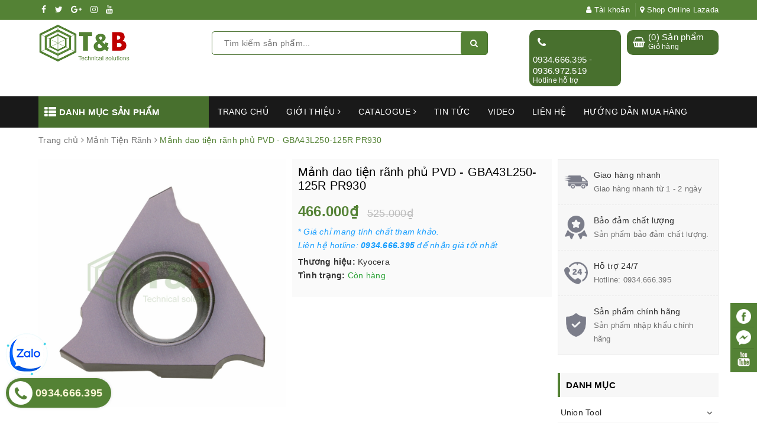

--- FILE ---
content_type: text/html; charset=utf-8
request_url: https://tb-tool.com.vn/manh-dao-tien-ranh-phu-pvd-gba43l250-125r-pr930
body_size: 40863
content:
<!DOCTYPE html>
<html lang="vi">
	<head>
		<meta charset="UTF-8" />
		<meta name="viewport" content="width=device-width, initial-scale=1, maximum-scale=1">
		<meta name="theme-color" content="#548235">
		<title>
			Mảnh dao tiện rãnh phủ PVD - GBA43L250-125R PR930
			
			
			 | CÔNG TY TNHH THƯƠNG MẠI VÀ DỊCH VỤ KỸ THUẬT T&B VIỆT NAM			
		</title>

	<script>
	  var iwish_template='product';
	  var iwish_cid=parseInt('0',10);	  
	</script>
	<script src="//bizweb.dktcdn.net/100/451/091/themes/857321/assets/iwishheader.js?1761037796336" type="text/javascript"></script>

		
		<meta name="description" content="Mảnh dao tiện r&#227;nh phủ PVD - GBA43L250-125R PR930 Model : GBA43L250-125R PR930 H&#227;ng : Kyocera – Nhật Th&#244;ng Số : Use Grooving / R Grooving Corner R (nose R) (mm) 1.25 selfish left Blade width (mm) 2.5 Grade (base material) Carbide coating PVD coating Compatible holder KGBAL ... 22-25T5, KGBASL ... 22-25T5, KGBAL ... 22-">
		
		<!-- ================= Meta ================== -->
		<meta name="keywords" content="Mảnh dao tiện rãnh phủ PVD - GBA43L250-125R PR930, Mảnh Tiện Rãnh, Kyocera, GBA, GBA43L, GBA43L250, GBA43L250-125R, GBA43L250-125R PR, GBA43L250-125R PR930, CÔNG TY TNHH THƯƠNG MẠI VÀ DỊCH VỤ KỸ THUẬT T&B VIỆT NAM, tb-tool.com.vn"/>		
		<link rel="canonical" href="https://tb-tool.com.vn/manh-dao-tien-ranh-phu-pvd-gba43l250-125r-pr930"/>
		<link rel="dns-prefetch" href="https://tb-tool.com.vn">
		<link rel="dns-prefetch" href="//bizweb.dktcdn.net/">
		<link rel="dns-prefetch" href="//www.google-analytics.com/">
		<link rel="dns-prefetch" href="//www.googletagmanager.com/">
		<meta name='revisit-after' content='1 days' />
		<meta name="robots" content="noodp,index,follow" />
		<link rel="icon" href="//bizweb.dktcdn.net/100/451/091/themes/857321/assets/favicon.png?1761037796336" type="image/x-icon" />
		
<meta property="og:type" content="product">
<meta property="og:title" content="Mảnh dao tiện rãnh phủ PVD - GBA43L250-125R PR930">

<meta property="og:image" content="http://bizweb.dktcdn.net/thumb/grande/100/451/091/products/gba43l250-125r-pr1215.jpg?v=1653549771040">
<meta property="og:image:secure_url" content="https://bizweb.dktcdn.net/thumb/grande/100/451/091/products/gba43l250-125r-pr1215.jpg?v=1653549771040">

<meta property="og:price:amount" content="466.000">
<meta property="og:price:currency" content="VND">

	<meta property="og:description" content="Mảnh dao tiện rãnh phủ PVD - GBA43L250-125R PR930 Model : GBA43L250-125R PR930 Hãng : Kyocera – Nhật Thông Số : Use Grooving / R Grooving Corner R (nose R) (mm) 1.25 selfish left Blade width (mm) 2.5 Grade (base material) Carbide coating PVD coating Compatible holder KGBAL ... 22-25T5, KGBASL ... 22-25T5, KGBAL ... 22-">
	<meta property="og:url" content="https://tb-tool.com.vn/manh-dao-tien-ranh-phu-pvd-gba43l250-125r-pr930">
	<meta property="og:site_name" content="CÔNG TY TNHH THƯƠNG MẠI VÀ DỊCH VỤ KỸ THUẬT T&B VIỆT NAM">
		<link rel="preload" as="style" type="text/css" href="https://maxcdn.bootstrapcdn.com/font-awesome/4.7.0/css/font-awesome.min.css" onload="this.rel='stylesheet'" />				
		<link href="https://maxcdn.bootstrapcdn.com/font-awesome/4.7.0/css/font-awesome.min.css" rel="stylesheet" type="text/css" media="all" />
		<link rel="preload" as="style" type="text/css" href="//bizweb.dktcdn.net/100/451/091/themes/857321/assets/bootstrap.scss.css?1761037796336" onload="this.rel='stylesheet'" />
		<link href="//bizweb.dktcdn.net/100/451/091/themes/857321/assets/bootstrap.scss.css?1761037796336" rel="stylesheet" type="text/css" media="all" />
		<link rel="preload" as="style" type="text/css" href="//bizweb.dktcdn.net/100/451/091/themes/857321/assets/base.scss.css?1761037796336" onload="this.rel='stylesheet'" />				
		<link href="//bizweb.dktcdn.net/100/451/091/themes/857321/assets/base.scss.css?1761037796336" rel="stylesheet" type="text/css" media="all" />		
		<link rel="preload" as="style" type="text/css" href="//bizweb.dktcdn.net/100/451/091/themes/857321/assets/ant-tools.scss.css?1761037796336" onload="this.rel='stylesheet'" />				
		<link href="//bizweb.dktcdn.net/100/451/091/themes/857321/assets/ant-tools.scss.css?1761037796336" rel="stylesheet" type="text/css" media="all" />
		
		<link rel="preload" as="script" href="//bizweb.dktcdn.net/100/451/091/themes/857321/assets/jquery-2.2.3.min.js?1761037796336" />
		<script src="//bizweb.dktcdn.net/100/451/091/themes/857321/assets/jquery-2.2.3.min.js?1761037796336" type="text/javascript"></script>
		
		<script>
	var Bizweb = Bizweb || {};
	Bizweb.store = 'cong-ty-tnhh-thuong-mai-va-dich-vu-ky-thuat-t-amp-b-viet-nam.mysapo.net';
	Bizweb.id = 451091;
	Bizweb.theme = {"id":857321,"name":"Ant Tools","role":"main"};
	Bizweb.template = 'product';
	if(!Bizweb.fbEventId)  Bizweb.fbEventId = 'xxxxxxxx-xxxx-4xxx-yxxx-xxxxxxxxxxxx'.replace(/[xy]/g, function (c) {
	var r = Math.random() * 16 | 0, v = c == 'x' ? r : (r & 0x3 | 0x8);
				return v.toString(16);
			});		
</script>
<script>
	(function () {
		function asyncLoad() {
			var urls = ["//newproductreviews.sapoapps.vn/assets/js/productreviews.min.js?store=cong-ty-tnhh-thuong-mai-va-dich-vu-ky-thuat-t-amp-b-viet-nam.mysapo.net","https://google-shopping-v2.sapoapps.vn/api/conversion-tracker/global-tag/2123?store=cong-ty-tnhh-thuong-mai-va-dich-vu-ky-thuat-t-amp-b-viet-nam.mysapo.net","https://google-shopping-v2.sapoapps.vn/api/conversion-tracker/event-tag/2123?store=cong-ty-tnhh-thuong-mai-va-dich-vu-ky-thuat-t-amp-b-viet-nam.mysapo.net"];
			for (var i = 0; i < urls.length; i++) {
				var s = document.createElement('script');
				s.type = 'text/javascript';
				s.async = true;
				s.src = urls[i];
				var x = document.getElementsByTagName('script')[0];
				x.parentNode.insertBefore(s, x);
			}
		};
		window.attachEvent ? window.attachEvent('onload', asyncLoad) : window.addEventListener('load', asyncLoad, false);
	})();
</script>


<script>
	window.BizwebAnalytics = window.BizwebAnalytics || {};
	window.BizwebAnalytics.meta = window.BizwebAnalytics.meta || {};
	window.BizwebAnalytics.meta.currency = 'VND';
	window.BizwebAnalytics.tracking_url = '/s';

	var meta = {};
	
	meta.product = {"id": 26221972, "vendor": "Kyocera", "name": "Mảnh dao tiện rãnh phủ PVD - GBA43L250-125R PR930",
	"type": "Mảnh dao tiện rãnh phủ PVD", "price": 466000 };
	
	
	for (var attr in meta) {
	window.BizwebAnalytics.meta[attr] = meta[attr];
	}
</script>

	
		<script src="/dist/js/stats.min.js?v=96f2ff2"></script>
	











				
		<script>var ProductReviewsAppUtil=ProductReviewsAppUtil || {};ProductReviewsAppUtil.store={name: 'CÔNG TY TNHH THƯƠNG MẠI VÀ DỊCH VỤ KỸ THUẬT T&B VIỆT NAM'};</script>
	<link href="//bizweb.dktcdn.net/100/451/091/themes/857321/assets/iwish.css?1761037796336" rel="stylesheet" type="text/css" media="all" />
</head>
	<body>		
		<header class="header">	
	<div class="topbar">
		<div class="container">
			<div class="row">
				<div class="col-md-6 col-sm-4">
					<ul class="top-left-info">
						<li><a target="_blank" href="https://www.facebook.com/tbvn.com.vn"><i class="fa fa-facebook" aria-hidden="true"></i></a></li>
						<li><a target="_blank" href="#"><i class="fa fa-twitter" aria-hidden="true"></i></a></li>
						<li><a target="_blank" href="#"><i class="fa fa-google-plus" aria-hidden="true"></i></a></li>
						<li><a target="_blank" href="#"><i class="fa fa-instagram" aria-hidden="true"></i></a></li>
						<li><a target="_blank" href="https://www.youtube.com/channel/UCYpwsnWu6BqxoR8n--q9gVg"><i class="fa fa-youtube" aria-hidden="true"></i></a></li>
					</ul>
				</div>
				<div class="col-md-6 col-sm-8 hidden-xs">	
					<ul class="top-right-info">
						<li class="li-account">
							<a href="/account" class="a-account"><i class="fa fa-user" aria-hidden="true"></i> Tài khoản</a>
							<ul>
								
								<li><a href="/account/login">Đăng nhập</a></li>
								<li><a href="/account/register">Đăng ký</a></li>
								
							</ul>
						</li>
						
						<li>
							<a href="https://www.lazada.vn/shop/t-b-viet-nam-co-ltd/?spm=a2o4n.pdp_revamp.seller.1.2de03cfbkdrnjg&itemId=1999020051&channelSource=pdp"><i class="fa fa-map-marker" aria-hidden="true"></i> Shop Online Lazada</a>
						</li>
						
					</ul>

				</div>
			</div>
		</div>
	</div>
	<div class="container header-main">
		<div class="row">
			<div class="col-md-3 col-100-h">
				<button type="button" class="navbar-toggle collapsed visible-sm visible-xs" id="trigger-mobile">
					<span class="sr-only">Toggle navigation</span>
					<span class="icon-bar"></span>
					<span class="icon-bar"></span>
					<span class="icon-bar"></span>
				</button>
				<div class="logo">
					<a href="/" class="logo-wrapper ">					
						<img src="//bizweb.dktcdn.net/100/451/091/themes/857321/assets/logo.png?1761037796336" alt="logo CÔNG TY TNHH THƯƠNG MẠI VÀ DỊCH VỤ KỸ THUẬT T&B VIỆT NAM">					
					</a>					
				</div>
				<div class="mobile-cart visible-sm visible-xs">
					<a href="/cart" title="Giỏ hàng">
						<i class="fa fa-shopping-bag"></i>
						<div class="cart-right">
							<span class="count_item_pr">0</span>
						</div>
					</a>
				</div>
			</div>
			<div class="col-md-5">
				<div class="search evo-search-desktop">
					<div class="header_search search_form evo-search">
	<form class="input-group search-bar search_form evo-header-search-form" action="/search" method="get" role="search">		
		<input type="text" name="query" value="" placeholder="Tìm kiếm sản phẩm... " class="input-group-field st-default-search-input search-text" autocomplete="off">
		<span class="input-group-btn">
			<button class="btn icon-fallback-text">
				<i class="fa fa-search"></i>
			</button>
		</span>
	</form>
</div> 
				</div>
			</div>
			<div class="col-md-4 hidden-sm hidden-xs">
				<div class="header-right clearfix">
					<div class="top-cart-contain f-right">
						<div class="mini-cart text-xs-center">
							<div class="heading-cart cart_header">
								<div class="icon_hotline">
									<i class="fa fa-shopping-basket" aria-hidden="true"></i>
								</div>
								<div class="content_cart_header">
									<a class="bg_cart" href="/cart" title="Giỏ hàng">
										(<span class="count_item count_item_pr">0</span>) Sản phẩm
										<span class="text-giohang">Giỏ hàng</span>
									</a>
								</div>
							</div>
						</div>
					</div>
					<div class="hotline_dathang f-right hidden-sm draw">
						<div class="icon_hotline">
							<i class="fa fa-phone" aria-hidden="true"></i>
						</div>
						<div class="content_hotline">
							
							<a href="tel:0934.666.395-0936.972.519">0934.666.395 - 0936.972.519</a>
							
							<span>Hotline hỗ trợ</span>
						</div>
					</div>
				</div>
			</div>
		</div>
	</div>
	<nav class="hidden-sm hidden-xs">
	<div class="container">
		<div class="col-md-3 no-padding">
			<div class="mainmenu mainmenu-other">
				<span><i class="fa fa-th-list"></i> Danh mục sản phẩm</span>
				<div class="nav-cate">
					<ul id="menu2017">
						
						
						
						
						
						
						<li class="dropdown menu-item-count clearfix">
							<h3>
								<img src="//bizweb.dktcdn.net/100/451/091/themes/857321/assets/index-cate-icon-1.png?1761037796336" alt="Union Tool" />
								<a href="/union">Union Tool</a>
							</h3>
							<div class="subcate gd-menu">
								<div class="sub-flex clearfix">
									<ul>
										
										
										<li>
											<a class="sub-a" href="/gia-cong-thep-sau-nhiet" title="Gia Công Thép Sau Nhiệt">Gia Công Thép Sau Nhiệt</a>
										</li>
										
										
										
										<li>
											<a class="sub-a" href="/gia-cong-thep-truoc-nhiet" title="Gia Công Thép Trước Nhiệt">Gia Công Thép Trước Nhiệt</a>
										</li>
										
										
										
										<li>
											<a class="sub-a" href="/gia-cong-dong-dien-cuc" title="Gia Công Đồng Điện Cực">Gia Công Đồng Điện Cực</a>
										</li>
										
										
										
										<li>
											<a class="sub-a" href="/gia-cong-nhom" title="Gia Công Nhôm">Gia Công Nhôm</a>
										</li>
										
										
										
										<li>
											<a class="sub-a" href="/gia-cong-bong-cao-bong-guong" title="Gia Công Bóng Cao, Bóng Gương">Gia Công Bóng Cao, Bóng Gương</a>
										</li>
										
										
										
										<li>
											<a class="sub-a" href="/mui-khoan-nho" title="Mũi Khoan Nhỏ">Mũi Khoan Nhỏ</a>
										</li>
										
										
										
										<li class="sub-hassub">
											<a class="sub-a" href="/dao-phay-ngon-cho-nganh-nha-khoa-cutting-tools-for-the-dental-industry" title="Dao Phay Ngón Cho Ngành Nha Khoa- Cutting Tools for the Dental Industry">Dao Phay Ngón Cho Ngành Nha Khoa- Cutting Tools for the Dental Industry</a>
											<div class="subcate2">
												
												<a href="/dao-phay-cau-cho-nganh-nha-khoa-cutting-tools-for-the-dental-industry" title="Dao Phay Cầu Cho Ngành Nha Khoa- Cutting Tools for the Dental Industry">Dao Phay Cầu Cho Ngành Nha Khoa- Cutting Tools for the Dental Industry</a>
												
												<a href="/dao-phay-tru-dao-phay-phang-co-dai-cho-nganh-nha-khoa-cutting-tools-for-the-dental-industry" title="Dao Phay Trụ (Dao Phay Phẳng) Cổ Dài Cho Ngành Nha Khoa- Cutting Tools For The Dental Industry">Dao Phay Trụ (Dao Phay Phẳng) Cổ Dài Cho Ngành Nha Khoa- Cutting Tools For The Dental Industry</a>
												
												<a href="/dao-phay-tru-bo-goc-r-cho-nganh-nha-khoa-cutting-tools-for-the-dental-industry" title="Dao Phay Trụ Bo Góc R Cho Ngành Nha Khoa- Cutting Tools For The Dental Industry">Dao Phay Trụ Bo Góc R Cho Ngành Nha Khoa- Cutting Tools For The Dental Industry</a>
												
											</div>
										</li>
										
										
									</ul>
								</div>
							</div>
						</li>
						
						
						
						
						<li class="dropdown menu-item-count clearfix">
							<h3>
								<img src="//bizweb.dktcdn.net/100/451/091/themes/857321/assets/index-cate-icon-2.png?1761037796336" alt="Kyocera" />
								<a href="/kyocera">Kyocera</a>
							</h3>
							<div class="subcate gd-menu">
								<div class="sub-flex clearfix">
									<ul>
										
										
										<li>
											<a class="sub-a" href="/manh-cat-dut" title="Mảnh Cắt Đứt">Mảnh Cắt Đứt</a>
										</li>
										
										
										
										<li>
											<a class="sub-a" href="/manh-khoan" title="Mảnh Khoan">Mảnh Khoan</a>
										</li>
										
										
										
										<li>
											<a class="sub-a" href="/manh-phay" title="Mảnh Phay">Mảnh Phay</a>
										</li>
										
										
										
										<li>
											<a class="sub-a" href="/manh-tien-cbn-pcd" title="Mảnh Tiện CBN, PCD">Mảnh Tiện CBN, PCD</a>
										</li>
										
										
										
										<li>
											<a class="sub-a" href="/manh-tien-lo" title="Mảnh Tiện Lỗ">Mảnh Tiện Lỗ</a>
										</li>
										
										
										
										<li>
											<a class="sub-a" href="/manh-tien-ngoai" title="Mảnh Tiện Ngoài">Mảnh Tiện Ngoài</a>
										</li>
										
										
										
										<li>
											<a class="sub-a" href="/manh-tien-ranh" title="Mảnh Tiện Rãnh">Mảnh Tiện Rãnh</a>
										</li>
										
										
										
										<li>
											<a class="sub-a" href="/manh-tien-ren" title="Mảnh Tiện Ren">Mảnh Tiện Ren</a>
										</li>
										
										
										
										<li>
											<a class="sub-a" href="/solid-endmill" title="Solid Endmill">Solid Endmill</a>
										</li>
										
										
									</ul>
								</div>
							</div>
						</li>
						
						
						
						
						<li class="dropdown menu-item-count clearfix">
							<h3>
								<img src="//bizweb.dktcdn.net/100/451/091/themes/857321/assets/index-cate-icon-3.png?1761037796336" alt="MST - Corp" />
								<a href="/mst-cor">MST - Corp</a>
							</h3>
							<div class="subcate gd-menu">
								<div class="sub-flex clearfix">
									<ul>
										
										
										<li>
											<a class="sub-a" href="/bau-kep-nhiet" title="Bầu Kẹp Nhiệt">Bầu Kẹp Nhiệt</a>
										</li>
										
										
										
										<li>
											<a class="sub-a" href="/may-gia-nhiet" title="Máy Gia Nhiệt">Máy Gia Nhiệt</a>
										</li>
										
										
										
										<li>
											<a class="sub-a" href="/bau-kep-chuyen-goc" title="Bầu Kẹp Chuyển Góc">Bầu Kẹp Chuyển Góc</a>
										</li>
										
										
										
										<li>
											<a class="sub-a" href="/bau-kep-mui-khoan" title="Bầu Kẹp Mũi Khoan">Bầu Kẹp Mũi Khoan</a>
										</li>
										
										
										
										<li>
											<a class="sub-a" href="/bau-kep-collet" title="Bầu Kẹp Collet">Bầu Kẹp Collet</a>
										</li>
										
										
										
										<li>
											<a class="sub-a" href="/bau-kep-boring" title="Bầu Kẹp Boring">Bầu Kẹp Boring</a>
										</li>
										
										
									</ul>
								</div>
							</div>
						</li>
						
						
						
						
						<li class="dropdown menu-item-count clearfix">
							<h3>
								<img src="//bizweb.dktcdn.net/100/451/091/themes/857321/assets/index-cate-icon-4.png?1761037796336" alt="Blum Novotest" />
								<a href="/blum-novotest">Blum Novotest</a>
							</h3>
							<div class="subcate gd-menu">
								<div class="sub-flex clearfix">
									<ul>
										
										
										<li>
											<a class="sub-a" href="/laser-control-thiet-bi-do-laser" title="Laser Control - Thiết Bị Đo Laser">Laser Control - Thiết Bị Đo Laser</a>
										</li>
										
										
									</ul>
								</div>
							</div>
						</li>
						
						
						
						
						<li class="menu-item-count clearfix">
							<h3><img src="//bizweb.dktcdn.net/100/451/091/themes/857321/assets/index-cate-icon-5.png?1761037796336" alt="Emuge-Franken" /><a href="/emuge-franken">Emuge-Franken</a></h3>
						</li>
						
						
						
						
						<li class="dropdown menu-item-count clearfix">
							<h3>
								<img src="//bizweb.dktcdn.net/100/451/091/themes/857321/assets/index-cate-icon-6.png?1761037796336" alt="Werkoe GmbH" />
								<a href="/werkoe">Werkoe GmbH</a>
							</h3>
							<div class="subcate gd-menu">
								<div class="sub-flex clearfix">
									<ul>
										
										
										<li>
											<a class="sub-a" href="/solid-carbide-drill-mui-khoan-carbide-werkoe" title="Solid Carbide Drill - Mũi Khoan Carbide Werkoe">Solid Carbide Drill - Mũi Khoan Carbide Werkoe</a>
										</li>
										
										
										
										<li>
											<a class="sub-a" href="/twist-drill-hss-hss-co-hss-co8-werkoe" title="Twist Drill HSS - HSS Co- HSS Co8 Werkoe">Twist Drill HSS - HSS Co- HSS Co8 Werkoe</a>
										</li>
										
										
										
										<li>
											<a class="sub-a" href="/reamers-werkoe" title="Reamers - Werkoe">Reamers - Werkoe</a>
										</li>
										
										
										
										<li>
											<a class="sub-a" href="/specical-tools-werkoe" title="Specical Tools - Werkoe">Specical Tools - Werkoe</a>
										</li>
										
										
										
										<li>
											<a class="sub-a" href="/catalog-komprimier-werkoe" title="Catalog Komprimier - Werkoe">Catalog Komprimier - Werkoe</a>
										</li>
										
										
									</ul>
								</div>
							</div>
						</li>
						
						
						
						
						<li class="dropdown menu-item-count clearfix">
							<h3>
								<img src="//bizweb.dktcdn.net/100/451/091/themes/857321/assets/index-cate-icon-7.png?1761037796336" alt="Dụng Cụ Chống  Tia Lửa Điện, Chống Cháy Nổ Non-Sparking Tools" />
								<a href="/dung-cu-chong-chay-no-non-sparking-tools-khong-sinh-lua">Dụng Cụ Chống  Tia Lửa Điện, Chống Cháy Nổ Non-Sparking Tools</a>
							</h3>
							<div class="subcate gd-menu">
								<div class="sub-flex clearfix">
									<ul>
										
										
										<li>
											<a class="sub-a" href="/khau-can-siet-luc-chong-tia-lua-dien-chong-chay-no" title="Khẩu - Cần Siết Lực Chống Tia Lửa Điện, Chống Cháy Nổ">Khẩu - Cần Siết Lực Chống Tia Lửa Điện, Chống Cháy Nổ</a>
										</li>
										
										
										
										<li>
											<a class="sub-a" href="/co-le-mo-let-chong-tia-lua-dien-chong-chay-no" title="Cờ Lê - Mỏ Lết Chống Tia Lửa Điện, Chống Cháy Nổ">Cờ Lê - Mỏ Lết Chống Tia Lửa Điện, Chống Cháy Nổ</a>
										</li>
										
										
										
										<li>
											<a class="sub-a" href="/bua-xeng-chong-tia-lua-dien-chong-chay-no" title="Búa - Xẻng Chống Tia Lửa Điện, Chống Cháy Nổ">Búa - Xẻng Chống Tia Lửa Điện, Chống Cháy Nổ</a>
										</li>
										
										
										
										<li>
											<a class="sub-a" href="/duc-dua-dung-cu-tieu-hao-chong-tia-lua-dien-chong-chay-no" title="Đục, Dũa, Dụng Cụ Tiêu Hao Chống Tia Lửa Điện, Chống Cháy Nổ">Đục, Dũa, Dụng Cụ Tiêu Hao Chống Tia Lửa Điện, Chống Cháy Nổ</a>
										</li>
										
										
										
										<li>
											<a class="sub-a" href="/to-vit-chong-tia-lua-dien-chong-chay-no" title="Kìm, Tô Vít Chống Tia Lửa Điện, Chống Cháy Nổ">Kìm, Tô Vít Chống Tia Lửa Điện, Chống Cháy Nổ</a>
										</li>
										
										
										
										<li>
											<a class="sub-a" href="/bo-dung-cu-chong-tia-lua-dien-chong-chay-no" title="Bộ Dụng Cụ Chống Tia Lửa Điện, Chống Cháy Nổ">Bộ Dụng Cụ Chống Tia Lửa Điện, Chống Cháy Nổ</a>
										</li>
										
										
									</ul>
								</div>
							</div>
						</li>
						
						
						
						
						<li class="dropdown menu-item-count clearfix">
							<h3>
								<img src="//bizweb.dktcdn.net/100/451/091/themes/857321/assets/index-cate-icon-8.png?1761037796336" alt="Dụng Cụ Điện Cầm Tay (Power Tool)" />
								<a href="/dung-cu-dien-cam-tay-power-tool">Dụng Cụ Điện Cầm Tay (Power Tool)</a>
							</h3>
							<div class="subcate gd-menu">
								<div class="sub-flex clearfix">
									<ul>
										
										
										<li>
											<a class="sub-a" href="/may-khoan-may-van-vit" title="Máy Khoan, Máy Vặn Vít, Máy Siết Bulong">Máy Khoan, Máy Vặn Vít, Máy Siết Bulong</a>
										</li>
										
										
										
										<li>
											<a class="sub-a" href="/may-mai-may-mai-goc" title="Máy Mài, Máy Cắt, Máy Cưa">Máy Mài, Máy Cắt, Máy Cưa</a>
										</li>
										
										
										
										<li>
											<a class="sub-a" href="/may-danh-bong-may-cha-nham" title="Máy Đánh Bóng, Máy Chà Nhám">Máy Đánh Bóng, Máy Chà Nhám</a>
										</li>
										
										
										
										<li>
											<a class="sub-a" href="/may-thoi-may-hut-bui" title="Máy Thổi, Máy Hút Bụi, Máy Rửa Xe">Máy Thổi, Máy Hút Bụi, Máy Rửa Xe</a>
										</li>
										
										
									</ul>
								</div>
							</div>
						</li>
						
						
						
						
						<li class="dropdown menu-item-count clearfix">
							<h3>
								<img src="//bizweb.dktcdn.net/100/451/091/themes/857321/assets/index-cate-icon-9.png?1761037796336" alt="Kato Koki" />
								<a href="/kato">Kato Koki</a>
							</h3>
							<div class="subcate gd-menu">
								<div class="sub-flex clearfix">
									<ul>
										
										
										<li>
											<a class="sub-a" href="/bau-kep-taro-tu-lua-dang-sa" title="Bầu Kẹp Taro Tự Lựa Dạng SA">Bầu Kẹp Taro Tự Lựa Dạng SA</a>
										</li>
										
										
										
										<li>
											<a class="sub-a" href="/bau-kep-taro-tu-lua-dang-tieu-chuan-skb" title="Bầu Kẹp Taro Tự Lựa Dạng Tiêu Chuẩn SKB">Bầu Kẹp Taro Tự Lựa Dạng Tiêu Chuẩn SKB</a>
										</li>
										
										
										
										<li>
											<a class="sub-a" href="/bau-kep-taro-tu-lua-micro-floating" title="Bầu Kẹp Taro Tự Lựa Micro Floating">Bầu Kẹp Taro Tự Lựa Micro Floating</a>
										</li>
										
										
										
										<li>
											<a class="sub-a" href="/bau-kep-taro-tu-lua-huong-kinh-radial-floating" title="Bầu Kẹp Taro Tự Lựa Hướng Kính (Radial - Floating)">Bầu Kẹp Taro Tự Lựa Hướng Kính (Radial - Floating)</a>
										</li>
										
										
									</ul>
								</div>
							</div>
						</li>
						
						
						
						
						<li class="dropdown menu-item-count clearfix">
							<h3>
								<img src="//bizweb.dktcdn.net/100/451/091/themes/857321/assets/index-cate-icon-10.png?1761037796336" alt="Linh Kiện Khuôn Tiêu Chuẩn" />
								<a href="/linh-kien-khuon-tieu-chuan">Linh Kiện Khuôn Tiêu Chuẩn</a>
							</h3>
							<div class="subcate gd-menu">
								<div class="sub-flex clearfix">
									<ul>
										
										
										<li>
											<a class="sub-a" href="/chot-dinh-vi" title="Chốt Định Vị">Chốt Định Vị</a>
										</li>
										
										
										
										<li>
											<a class="sub-a" href="/lo-xo" title="Lò Xo">Lò Xo</a>
										</li>
										
										
										
										<li>
											<a class="sub-a" href="/ong-cut" title="Ốc Cụt">Ốc Cụt</a>
										</li>
										
										
										
										<li>
											<a class="sub-a" href="/dem-phang" title="Đệm Phẳng">Đệm Phẳng</a>
										</li>
										
										
										
										<li>
											<a class="sub-a" href="/bac-lot" title="Bạc Lót">Bạc Lót</a>
										</li>
										
										
										
										<li>
											<a class="sub-a" href="/bulon-giat" title="Bulon Giật">Bulon Giật</a>
										</li>
										
										
									</ul>
								</div>
							</div>
						</li>
						
						
						
						
						<li class="dropdown menu-item-count clearfix">
							<h3>
								<img src="//bizweb.dktcdn.net/100/451/091/themes/857321/assets/index-cate-icon-11.png?1761037796336" alt="Linh Kiện EDM" />
								<a href="/linh-kien-edm">Linh Kiện EDM</a>
							</h3>
							<div class="subcate gd-menu">
								<div class="sub-flex clearfix">
									<ul>
										
										
										<li>
											<a class="sub-a" href="/benchmark-chuck-and-cnc-jig" title="Benchmark chuck and CNC jig">Benchmark chuck and CNC jig</a>
										</li>
										
										
										
										<li>
											<a class="sub-a" href="/standard-components-centering-plates" title="Standard components Centering plates">Standard components Centering plates</a>
										</li>
										
										
										
										<li>
											<a class="sub-a" href="/measurement-and-control-componets" title="Measurement And Control Componets">Measurement And Control Componets</a>
										</li>
										
										
										
										<li>
											<a class="sub-a" href="/wire-cutting-clamp" title="Wire-cutting Clamp">Wire-cutting Clamp</a>
										</li>
										
										
									</ul>
								</div>
							</div>
						</li>
						
						
					</ul>
				</div>
			</div>
		</div>
		<div class="col-md-9 no-padding">
			<ul id="nav" class="nav">
				
				
				
				
				
				
				<li class="nav-item "><a class="nav-link" href="/">Trang chủ</a></li>
				
				
				
				
				
				
				
				<li class="nav-item ">
					<a href="/gioi-thieu" class="nav-link">Giới thiệu <i class="fa fa-angle-right" data-toggle="dropdown"></i></a>			
								
					<ul class="dropdown-menu">
						
						
						<li class="nav-item-lv2">
							<a class="nav-link" href="/gioi-thieu-hang">Giới thiệu hãng</a>
						</li>
						
						
						
						<li class="nav-item-lv2">
							<a class="nav-link" href="/cong-ty-t-b-viet-nam">Công ty T&B Việt Nam</a>
						</li>
						
						
					</ul>
					
				</li>
				
				
				
				
				
				
				
				<li class="nav-item ">
					<a href="/catalogue" class="nav-link">Catalogue <i class="fa fa-angle-right" data-toggle="dropdown"></i></a>			
								
					<ul class="dropdown-menu">
						
						
						<li class="nav-item-lv2">
							<a class="nav-link" href="https://vietnam.kyocera.com/products/cuttingtools/index.html">Catalog Dụng Cụ Cắt Kyocera</a>
						</li>
						
						
						
						<li class="nav-item-lv2">
							<a class="nav-link" href="https://www.uniontool.co.jp/en/catalog/endmill.html">Catalog Union Tool</a>
						</li>
						
						
						
						<li class="nav-item-lv2">
							<a class="nav-link" href="https://www.mst-corp.co.jp/en/pdf/">Catalog MST</a>
						</li>
						
						
					</ul>
					
				</li>
				
				
				
				
				
				
				
				<li class="nav-item "><a class="nav-link" href="/tin-tuc">Tin tức</a></li>
				
				
				
				
				
				
				
				<li class="nav-item "><a class="nav-link" href="/video">Video</a></li>
				
				
				
				
				
				
				
				<li class="nav-item "><a class="nav-link" href="/lien-he">Liên hệ</a></li>
				
				
				
				
				
				
				
				<li class="nav-item "><a class="nav-link" href="https://tb-tool.com.vn/huong-dan-mua-hang-website">Hướng dẫn mua hàng</a></li>
				
				
			</ul>	
		</div>
	</div>
</nav>
<script>
	if ($(window).width() > 1100){
		
		
		var menu_limit = "8";
		if (isNaN(menu_limit)){
			menu_limit = 10;
		} else {
			menu_limit = 7;
		}
	}else{
		
		
		var menu_limit = "7";
		if (isNaN(menu_limit)){
			menu_limit = 8;
		} else {
			menu_limit = 6;
		}
	}
	var sidebar_length = $('.menu-item-count').length;
	if (sidebar_length > (menu_limit + 1) ){
		$('.nav-cate:not(.site-nav-mobile) > ul').each(function(){
			$('.menu-item-count',this).eq(menu_limit).nextAll().hide().addClass('toggleable');
			$(this).append('<li class="more"><h3><a><label>Xem thêm ... </label></a></h3></li>');
		});
		$('.nav-cate > ul').on('click','.more', function(){
			if($(this).hasClass('less')){
				$(this).html('<h3><a><label>Xem thêm ...</label></a></h3>').removeClass('less');
			} else {
				$(this).html('<h3><a><label>Thu gọn ... </label></a></h3>').addClass('less');;
			}
			$(this).siblings('li.toggleable').slideToggle({
				complete: function () {
					var divHeight = $('#menu2017').height() + 1; 
					$('.subcate.gd-menu').css('min-height', divHeight+'px');
					$('.subcate2').css('min-height', divHeight+'px');
				}
			});
		});
		$('.mainmenu-other').hover(function() {
			var divHeight = $('#menu2017').height() + 1; 
			$('.subcate.gd-menu').css('min-height', divHeight+'px');
			$('.subcate2').css('min-height', divHeight+'px');
		});
	}
</script>
</header>
		




<section class="bread-crumb margin-bottom-10">
	<div class="container">
		<div class="row">
			<div class="col-xs-12">
				<ul class="breadcrumb" itemscope itemtype="https://schema.org/BreadcrumbList">						
					<li class="home" itemprop="itemListElement" itemscope itemtype="https://schema.org/ListItem">
						<a itemprop="item" href="/" title="Trang chủ">
							<span itemprop="name">Trang chủ</span>
							<meta itemprop="position" content="1" />
						</a>
						<span><i class="fa fa-angle-right"></i></span>
					</li>
					
					
					<li itemprop="itemListElement" itemscope itemtype="https://schema.org/ListItem">
						<a itemprop="item" href="/manh-tien-ranh" title="Mảnh Tiện Rãnh">
							<span itemprop="name">Mảnh Tiện Rãnh</span>
							<meta itemprop="position" content="2" />
						</a>
						<span><i class="fa fa-angle-right"></i></span>
					</li>
					
					<li itemprop="itemListElement" itemscope itemtype="https://schema.org/ListItem">
						<span itemprop="name">Mảnh dao tiện r&#227;nh phủ PVD - GBA43L250-125R PR930</span>
						<meta itemprop="position" content="3" />
					</li>
					
				</ul>
			</div>
		</div>
	</div>
</section>
<section class="product" itemscope itemtype="http://schema.org/Product">	
	<meta itemprop="mpn" content="26221972" />
	<meta itemprop="image" content="https://bizweb.dktcdn.net/thumb/grande/100/451/091/products/gba43l250-125r-pr1215.jpg?v=1653549771040">
	<meta itemprop="description" content="Mảnh dao tiện rãnh phủ PVD - GBA43L250-125R PR930
Model : GBA43L250-125R PR930
Hãng : Kyocera – Nhật
Thông Số :


	
	
	
	



	Use
	Grooving / R Grooving
	Corner R (nose R) (mm)
	1.25


	selfish
	left
	Blade width (mm)
	2.5


	Grade (base material)
	Carbide
	coating
	PVD coating


	Compatible hold...">
	<meta itemprop="name" content="Mảnh dao tiện r&#227;nh phủ PVD - GBA43L250-125R PR930">
	<div class="container">
		<div class="row">
			<div class="col-lg-9 col-md-8 details-product">
				<div class="row product-bottom">
					<div class="clearfix padding-bottom-10">
						<div class="col-xs-12 col-sm-6 col-lg-6 col-md-6">
							<div class="relative product-image-block no-thum">
								<div class="large-image">
									<a  class="large_image_url">
										<img id="zoom_01" src="//bizweb.dktcdn.net/thumb/1024x1024/100/451/091/products/gba43l250-125r-pr1215.jpg?v=1653549771040" alt="Mảnh dao tiện rãnh phủ PVD - GBA43L250-125R PR930" class="img-responsive center-block">
									</a>							
									<div class="hidden">
										
										<div class="item">
											<a href="https://bizweb.dktcdn.net/100/451/091/products/gba43l250-125r-pr1215.jpg?v=1653549771040" data-image="https://bizweb.dktcdn.net/100/451/091/products/gba43l250-125r-pr1215.jpg?v=1653549771040" data-zoom-image="https://bizweb.dktcdn.net/100/451/091/products/gba43l250-125r-pr1215.jpg?v=1653549771040" data-rel="prettyPhoto[product-gallery]">										
											</a>
										</div>	
										
									</div>
								</div>	
								
							</div>
							
							<div class="social-sharing margin-top-20">
								<!-- Go to www.addthis.com/dashboard to customize your tools -->
								<script type="text/javascript" src="//s7.addthis.com/js/300/addthis_widget.js#pubid=ra-5a099baca270babc"></script>
								<!-- Go to www.addthis.com/dashboard to customize your tools -->
								<div class="addthis_inline_share_toolbox_jje8"></div>
							</div>
							
						</div>
						<div class="col-xs-12 col-sm-6 col-lg-6 col-md-6 details-pro">
							<div class="product-top clearfix">
								<h1 class="title-head">Mảnh dao tiện rãnh phủ PVD - GBA43L250-125R PR930</h1>
								
								<div class="sku-product hidden">
									SKU: <span class="variant-sku" itemprop="sku" content="GBA43L250-125R PR930">GBA43L250-125R PR930</span>
									<span class="hidden" itemprop="brand" itemscope itemtype="https://schema.org/brand">CÔNG TY TNHH THƯƠNG MẠI VÀ DỊCH VỤ KỸ THUẬT T&B VIỆT NAM</span>
								</div>
								<div class="panel-product-line panel-product-rating clearfix">
									<div class="sapo-product-reviews-badge sapo-product-reviews-badge-detail" onclick="scrollToxx();" data-id="26221972"></div>
								</div>
							</div>
							<div itemprop="offers" itemscope="" itemtype="http://schema.org/Offer">
								<link itemprop="url" href="https://tb-tool.com.vn/manh-dao-tien-ranh-phu-pvd-gba43l250-125r-pr930" />
								<meta itemprop="priceValidUntil" content="2030-11-05" />
								<div class="price-box clearfix">
									
									<span class="special-price">
										<span class="price product-price">466.000₫</span>
										<meta itemprop="price" content="466000">
										<meta itemprop="priceCurrency" content="VND">
									</span> <!-- Giá Khuyến mại -->
									<span class="old-price" itemprop="priceSpecification" itemscope="" itemtype="http://schema.org/priceSpecification">
										<del class="price product-price-old">
											525.000₫
										</del>
										<meta itemprop="price" content="525000">
										<meta itemprop="priceCurrency" content="VND">
									</span> <!-- Giás gốc -->
									
								</div>
								<div class="vat_enable ">
									* <em>
									Giá chỉ mang tính chất tham khảo. <br>Liên hệ hotline: <b>0934.666.395</b> để nhận giá tốt nhất
									</em>
								</div>
								<div class="inve_brand">
									
									<span class="stock-brand-title"><strong>Thương hiệu:</strong></span>
									<span class="a-brand">Kyocera</span>
									
								</div>
								<div class="inventory_quantity">
									<span class="stock-brand-title"><strong>Tình trạng:</strong></span>
									 
									
									
									<span class="a-stock a1"><link itemprop="availability" href="http://schema.org/InStock" />Còn hàng</span>
									
									
									
								</div>
							</div>
								
							
							<div class="product-summary product_description margin-bottom-15 margin-top-15">
								<div class="rte description">
									
								</div>
							</div>
							
							

							<div class="form-product">
								<div class="box-variant clearfix  hidden ">
									
									<input type="hidden" name="variantId" value="65849890" />
									
								</div>

							</div>
						</div>
					</div>
				</div>
				<div class="row margin-top-10">
					<div class="col-md-12">
						<div class="product-bg-white evo-tour-booking" id="book-tour-now">
							<form>
	<div class="pd_tour_variants clearfix">
		<table class="table table-striped pd_variants_content">
			<thead>
				<tr>
					<th scope="col">Model</th>

					<th scope="col">Thông số kỹ thuật</th>
					<th scope="col">Đơn giá</th>
					<th scope="col">Số lượng</th>
					<th scope="col"></th>
				</tr>
			</thead>
			<tbody>
				
				
				
				<tr class="nostyled variant_list" id="65849890">
					<td>
						GBA43L250-125R PR930
					</td>

					<td>
						Mảnh dao tiện rãnh phủ PVD - GBA43L250-125R PR930
					</td>
					<td class="variant_price">
						<span class="money">466.000₫</span>
						<input type="hidden" name="variant_price" value="466000">
					</td>
					<td>
						<div class="quantity product-quantity variant_quantity">
							<input type="hidden" value="65849890" name="variantId" id="variant-0">
							<input  type="number" step="1" min="1" name="quantity" value="1" title="Số lượng" class="qty" id="quantity-0" disabled>

							<button type="button" value="+" class="plus">
								<i class="fa fa-angle-up"></i>
							</button>
							<button type="button" class="minus">
								<i class="fa fa-angle-down"></i>
							</button>
						</div>
					</td>
					<td class="td_add_cart">
						<button type="submit" class="submit-table-dt" data-dt_id="65849890" data-dt_qtt=""> 
							<i class="fa fa-shopping-cart" aria-hidden="true"></i>
						</button>

						<div class="subtotal text-right hidden">466.000₫</div>
					</td>

				</tr>

				
				
				
				<tr class="tt_price">
					<td colspan="6">
						<p class="text-right totalPrice">
							<span>Tổng tiền: </span>
							<strong></strong>
						</p>
					</td>
				</tr>
				<tr class="add-to-cart">
					<td colspan="6" class="text-right">
						<button type="submit" id="submit-table" class="pull-right btn btn-default buynow add-to-cart button nomargin">
							<i class="fa fa-shopping-cart" aria-hidden="true"></i> Thêm vào giỏ hàng
						</button>
					</td>
				</tr>
			</tbody>
		</table>

	</div>

	<script>

		$.each($('.quantity'), function() {
			var $qty = $(this).find('input.qty')
			var quantity = parseInt($qty.val());
			var $minus = $(this).find('.minus');
			var $plus = $(this).find('.plus');
			$minus.on('click', function() {
				if (quantity > 0) {
					if (quantity == 1) {
					}
					quantity -= 1;
				}
				else {
					quantity = 0;
				}
				$qty.val(quantity);
				updatePrice()
			})
			$plus.on('click', function() {
				if (quantity < 100) {
					quantity += 1;
				}
				else {
					quantity = 100;
				}  
				$qty.val(quantity);
				var max = parseInt(jQuery($qty).attr('max'), 10) || 10000;
				var value = parseInt(jQuery($qty).val(), 10) || 0;
				if (value > max) { 
					alert('Còn ' + max + ' sản phẩm');
					jQuery($qty).val(max); 
				};
				updatePrice();
			});
		})

		var updatePrice = function() {
			var totalPrice = 0;
			$.each($('.pd_variants_content .variant_list'), function() {
				var unitPrice = parseInt($(this).find('.variant_price [name="variant_price"]').val());
				var qty = parseInt($(this).find('.product-quantity .qty').val());
				var subTotalPrice = unitPrice * qty;
				$(this).find('.subtotal').html(Bizweb.formatMoney(subTotalPrice,"{{amount_no_decimals_with_comma_separator}}₫"));
																  totalPrice += subTotalPrice;
																  })
											   $('.tt_price .totalPrice strong').html(Bizweb.formatMoney(totalPrice,"{{amount_no_decimals_with_comma_separator}}₫"));
																										 $('.tt_price .totalPrice strong').attr("data-price",totalPrice);
																					  if($(".tt_price .totalPrice strong").attr("data-price") > 0 ){
				}else{
				}
			}
				   $(document).ready(function() {
				updatePrice();
			})
			$(document).ready(function () {
				$("#submit-table").click(function(e) {   
					e.preventDefault();
					var toAdd = new Array();
					var qty ;
					for(i=0; i < length; i++){
						var q = $("#quantity-"+i).val();
						if (q > 0){
							toAdd.push({
								variant_id: $("#variant-"+i).val(),  
								variant_date: $("#datesss").val(),
								variant_dates: $("#datesss").val(),
								quantity_id: $("#quantity-"+i).val() || 0
							});
						};
					}
					function moveAlong(){
						if (toAdd.length) {
							var request = toAdd.shift();
							var tempId= request.variant_id;
							var tempQty = request.quantity_id;
							var tempDate = request.variant_date;
							data = {
								"quantity": tempQty,
								"variantId": tempId,
								"properties[Ngày đi]": tempDate
							}
							debugger;
							var params = {
								type: 'POST',
								url: '/cart/add.js',                  
								data: data,
								dataType: 'json',
								success: function(line_item) { 
									moveAlong();
									jQuery.getJSON('/cart.js', function(cart) {
										var item_count =  cart.item_count;
									});
								},                  
								error: function() {
									moveAlong();
								}
							};
							$.ajax(params);
						}
						else {				
							document.location.href = '/cart';
						}  
					};
					moveAlong();
				});
			});
			var length = 30;
			$(document).ready(function () {
				$(".submit-table-dt").click(function(e) { 
					e.preventDefault();
					var q = $(this).parent().parent().find('.qty').val();
					if (q > 0){
						var toAdd = new Array();
						var qty ;
						var variant_id = $(this).data('dt_id');
						toAdd.push({
							variant_id: variant_id,
							quantity_id: q || 0
						});

						function moveAlong(){
							if (toAdd.length) {
								var request = toAdd.shift();
								var tempId= request.variant_id;
								var tempQty = request.quantity_id;
								data = {
									"quantity": tempQty,
									"variantId": tempId
								}
								var params = {
									type: 'POST',
									url: '/cart/add.js',                  
									data: data,
									dataType: 'json',
									success: function(line_item) { 
										moveAlong();
										jQuery.getJSON('/cart.js', function(cart) {
											var item_count =  cart.item_count;
										});
									},                  
									error: function() {
										moveAlong();

									}
								};
								$.ajax(params);
							}
							else {				
								document.location.href = '/cart';
							}  
						};
						moveAlong();
					};
				});

			});
			$(".pd_tour_variants table").wrap( "<div class='table-responsive'></div>" );
	</script>
</form>
						</div>
					</div>
				</div>
				
				<div class="row margin-top-10">
					<div class="col-md-12">
						<div class="product-tab e-tabs padding-bottom-10">		
							<div class="text-center border-ghghg margin-bottom-20">
								<ul class="tabs tabs-title clearfix">	
									
									<li class="tab-link" data-tab="tab-1">
										<h3><span>Mô tả</span></h3>
									</li>																	
									
									
									
									<li class="tab-link tab-review" data-tab="tab-3">
										<h3><span>Đánh giá</span></h3>
									</li>																	
									
								</ul>																									
							</div>
							
							<div id="tab-1" class="tab-content">
								<div class="rte">
									
									
									
									<div class="product-well">
										<div class="ba-text-fpt" id="fancy-image-view">
											<p><span style="font-family:Times New Roman,Times,serif;"><span style="font-size:11pt"><span style="line-height:107%"><span style="font-size:16.0pt"><span style="line-height:107%">Mảnh dao tiện rãnh phủ PVD - GBA43L250-125R PR930</span></span></span></span></span></p>
<p><span style="font-family:Times New Roman,Times,serif;"><span style="font-size:11pt"><span style="line-height:107%"><span style="font-size:16.0pt"><span style="line-height:107%">Model : GBA43L250-125R PR930</span></span></span></span></span></p>
<p><span style="font-family:Times New Roman,Times,serif;"><span style="font-size:11pt"><span style="line-height:107%"><span style="font-size:16.0pt"><span style="line-height:107%">Hãng : Kyocera – Nhật</span></span></span></span></span></p>
<p><span style="font-family:Times New Roman,Times,serif;"><span style="font-size:11pt"><span style="line-height:107%"><span style="font-size:16.0pt"><span style="line-height:107%">Thông Số :</span></span></span></span></span></p>
<table style="border-collapse:collapse; width:690pt; border-spacing:0px; font-variant-ligatures:normal; font-variant-caps:normal; orphans:2; text-align:start; widows:2; -webkit-text-stroke-width:0px; text-decoration-thickness:initial; text-decoration-style:initial; text-decoration-color:initial; border:none" summary="価格・仕様等" width="920">
<colgroup>
	<col style="width:194pt" width="259" />
	<col style="width:155pt" width="207" />
	<col style="width:209pt" width="278" />
	<col style="width:132pt" width="176" />
</colgroup>
<tbody>
<tr height="21" style="height:15.75pt">
	<td class="xl67" height="21" style="border:1pt solid #bfbfbf; background:#e6e6e6; height:15.75pt; width:194pt; text-align:center; vertical-align:middle; white-space:normal; padding-top:1px; padding-right:1px; padding-left:1px" width="259"><span style="font-size:10pt"><span style="color:#333333"><span style="font-weight:700"><span style="font-family:&quot;Times New Roman&quot;,serif"><span style="font-style:normal"><span style="text-decoration:none">Use</span></span></span></span></span></span></td>
	<td class="xl68" style="border:1pt solid #bfbfbf; border-left:none; width:155pt; text-align:center; vertical-align:middle; white-space:normal; padding-top:1px; padding-right:1px; padding-left:1px" width="207"><span style="font-size:10pt"><span style="overflow-wrap:break-word"><span style="color:#333333"><span style="font-family:&quot;Times New Roman&quot;,serif"><span style="font-weight:400"><span style="font-style:normal"><span style="text-decoration:none">Grooving / R Grooving</span></span></span></span></span></span></span></td>
	<td class="xl67" style="border:1pt solid #bfbfbf; background:#e6e6e6; border-left:none; width:209pt; text-align:center; vertical-align:middle; white-space:normal; padding-top:1px; padding-right:1px; padding-left:1px" width="278"><span style="font-size:10pt"><span style="color:#333333"><span style="font-weight:700"><span style="font-family:&quot;Times New Roman&quot;,serif"><span style="font-style:normal"><span style="text-decoration:none">Corner R (nose R) (mm)</span></span></span></span></span></span></td>
	<td class="xl68" style="border:1pt solid #bfbfbf; border-left:none; width:132pt; text-align:center; vertical-align:middle; white-space:normal; padding-top:1px; padding-right:1px; padding-left:1px" width="176"><span style="font-size:10pt"><span style="overflow-wrap:break-word"><span style="color:#333333"><span style="font-family:&quot;Times New Roman&quot;,serif"><span style="font-weight:400"><span style="font-style:normal"><span style="text-decoration:none">1.25</span></span></span></span></span></span></span></td>
</tr>
<tr height="21" style="height:15.75pt">
	<td class="xl67" height="21" style="border:1pt solid #bfbfbf; background:#e6e6e6; height:15.75pt; border-top:none; width:194pt; text-align:center; vertical-align:middle; white-space:normal; padding-top:1px; padding-right:1px; padding-left:1px" width="259"><span style="font-size:10pt"><span style="color:#333333"><span style="font-weight:700"><span style="font-family:&quot;Times New Roman&quot;,serif"><span style="font-style:normal"><span style="text-decoration:none">selfish</span></span></span></span></span></span></td>
	<td class="xl68" style="border:1pt solid #bfbfbf; border-top:none; border-left:none; width:155pt; text-align:center; vertical-align:middle; white-space:normal; padding-top:1px; padding-right:1px; padding-left:1px" width="207"><span style="font-size:10pt"><span style="overflow-wrap:break-word"><span style="color:#333333"><span style="font-family:&quot;Times New Roman&quot;,serif"><span style="font-weight:400"><span style="font-style:normal"><span style="text-decoration:none">left</span></span></span></span></span></span></span></td>
	<td class="xl67" style="border:1pt solid #bfbfbf; background:#e6e6e6; border-top:none; border-left:none; width:209pt; text-align:center; vertical-align:middle; white-space:normal; padding-top:1px; padding-right:1px; padding-left:1px" width="278"><span style="font-size:10pt"><span style="color:#333333"><span style="font-weight:700"><span style="font-family:&quot;Times New Roman&quot;,serif"><span style="font-style:normal"><span style="text-decoration:none">Blade width (mm)</span></span></span></span></span></span></td>
	<td class="xl68" style="border:1pt solid #bfbfbf; border-top:none; border-left:none; width:132pt; text-align:center; vertical-align:middle; white-space:normal; padding-top:1px; padding-right:1px; padding-left:1px" width="176"><span style="font-size:10pt"><span style="overflow-wrap:break-word"><span style="color:#333333"><span style="font-family:&quot;Times New Roman&quot;,serif"><span style="font-weight:400"><span style="font-style:normal"><span style="text-decoration:none">2.5</span></span></span></span></span></span></span></td>
</tr>
<tr height="21" style="height:15.75pt">
	<td class="xl67" height="21" style="border:1pt solid #bfbfbf; background:#e6e6e6; height:15.75pt; border-top:none; width:194pt; text-align:center; vertical-align:middle; white-space:normal; padding-top:1px; padding-right:1px; padding-left:1px" width="259"><span style="font-size:10pt"><span style="color:#333333"><span style="font-weight:700"><span style="font-family:&quot;Times New Roman&quot;,serif"><span style="font-style:normal"><span style="text-decoration:none">Grade (base material)</span></span></span></span></span></span></td>
	<td class="xl68" style="border:1pt solid #bfbfbf; border-top:none; border-left:none; width:155pt; text-align:center; vertical-align:middle; white-space:normal; padding-top:1px; padding-right:1px; padding-left:1px" width="207"><span style="font-size:10pt"><span style="overflow-wrap:break-word"><span style="color:#333333"><span style="font-family:&quot;Times New Roman&quot;,serif"><span style="font-weight:400"><span style="font-style:normal"><span style="text-decoration:none">Carbide</span></span></span></span></span></span></span></td>
	<td class="xl67" style="border:1pt solid #bfbfbf; background:#e6e6e6; border-top:none; border-left:none; width:209pt; text-align:center; vertical-align:middle; white-space:normal; padding-top:1px; padding-right:1px; padding-left:1px" width="278"><span style="font-size:10pt"><span style="color:#333333"><span style="font-weight:700"><span style="font-family:&quot;Times New Roman&quot;,serif"><span style="font-style:normal"><span style="text-decoration:none">coating</span></span></span></span></span></span></td>
	<td class="xl68" style="border:1pt solid #bfbfbf; border-top:none; border-left:none; width:132pt; text-align:center; vertical-align:middle; white-space:normal; padding-top:1px; padding-right:1px; padding-left:1px" width="176"><span style="font-size:10pt"><span style="overflow-wrap:break-word"><span style="color:#333333"><span style="font-family:&quot;Times New Roman&quot;,serif"><span style="font-weight:400"><span style="font-style:normal"><span style="text-decoration:none">PVD coating</span></span></span></span></span></span></span></td>
</tr>
<tr height="52" style="height:39.0pt">
	<td class="xl67" height="52" style="border:1pt solid #bfbfbf; background:#e6e6e6; height:39.0pt; border-top:none; width:194pt; text-align:center; vertical-align:middle; white-space:normal; padding-top:1px; padding-right:1px; padding-left:1px" width="259"><span style="font-size:10pt"><span style="color:#333333"><span style="font-weight:700"><span style="font-family:&quot;Times New Roman&quot;,serif"><span style="font-style:normal"><span style="text-decoration:none">Compatible holder</span></span></span></span></span></span></td>
	<td class="xl68" style="border:1pt solid #bfbfbf; border-top:none; border-left:none; width:155pt; text-align:center; vertical-align:middle; white-space:normal; padding-top:1px; padding-right:1px; padding-left:1px" width="207"><span style="font-size:10pt"><span style="overflow-wrap:break-word"><span style="color:#333333"><span style="font-family:&quot;Times New Roman&quot;,serif"><span style="font-weight:400"><span style="font-style:normal"><span style="text-decoration:none">KGBAL ... 22-25T5, KGBASL ... 22-25T5, KGBAL ... 22-25, KGBASL ... 22-25, KIGBAL ... 22 (inner diameter)</span></span></span></span></span></span></span></td>
	<td class="xl67" style="border:1pt solid #bfbfbf; background:#e6e6e6; border-top:none; border-left:none; width:209pt; text-align:center; vertical-align:middle; white-space:normal; padding-top:1px; padding-right:1px; padding-left:1px" width="278"><span style="font-size:10pt"><span style="color:#333333"><span style="font-weight:700"><span style="font-family:&quot;Times New Roman&quot;,serif"><span style="font-style:normal"><span style="text-decoration:none">Grade symbol</span></span></span></span></span></span></td>
	<td class="xl68" style="border:1pt solid #bfbfbf; border-top:none; border-left:none; width:132pt; text-align:center; vertical-align:middle; white-space:normal; padding-top:1px; padding-right:1px; padding-left:1px" width="176"><span style="font-size:10pt"><span style="overflow-wrap:break-word"><span style="color:#333333"><span style="font-family:&quot;Times New Roman&quot;,serif"><span style="font-weight:400"><span style="font-style:normal"><span style="text-decoration:none">PR930</span></span></span></span></span></span></span></td>
</tr>
<tr height="21" style="height:15.75pt">
	<td class="xl67" height="21" style="border:1pt solid #bfbfbf; background:#e6e6e6; height:15.75pt; border-top:none; width:194pt; text-align:center; vertical-align:middle; white-space:normal; padding-top:1px; padding-right:1px; padding-left:1px" width="259"><span style="font-size:10pt"><span style="color:#333333"><span style="font-weight:700"><span style="font-family:&quot;Times New Roman&quot;,serif"><span style="font-style:normal"><span style="text-decoration:none">Number of available corners</span></span></span></span></span></span></td>
	<td class="xl68" style="border:1pt solid #bfbfbf; border-top:none; border-left:none; width:155pt; text-align:center; vertical-align:middle; white-space:normal; padding-top:1px; padding-right:1px; padding-left:1px" width="207"><span style="font-size:10pt"><span style="overflow-wrap:break-word"><span style="color:#333333"><span style="font-family:&quot;Times New Roman&quot;,serif"><span style="font-weight:400"><span style="font-style:normal"><span style="text-decoration:none">3</span></span></span></span></span></span></span></td>
	<td class="xl67" style="border:1pt solid #bfbfbf; background:#e6e6e6; border-top:none; border-left:none; width:209pt; text-align:center; vertical-align:middle; white-space:normal; padding-top:1px; padding-right:1px; padding-left:1px" width="278"><span style="font-size:10pt"><span style="color:#333333"><span style="font-weight:700"><span style="font-family:&quot;Times New Roman&quot;,serif"><span style="font-style:normal"><span style="text-decoration:none">Blade width tolerance (mm)</span></span></span></span></span></span></td>
	<td class="xl68" style="border:1pt solid #bfbfbf; border-top:none; border-left:none; width:132pt; text-align:center; vertical-align:middle; white-space:normal; padding-top:1px; padding-right:1px; padding-left:1px" width="176"><span style="font-size:10pt"><span style="overflow-wrap:break-word"><span style="color:#333333"><span style="font-family:&quot;Times New Roman&quot;,serif"><span style="font-weight:400"><span style="font-style:normal"><span style="text-decoration:none">± 0.025</span></span></span></span></span></span></span></td>
</tr>
</tbody></table>
<p style="text-align:justify"><img data-thumb="original" original-height="1274" original-width="1032" src="//bizweb.dktcdn.net/100/451/091/files/gba32l125-020-pr930-pdf-page-0001.jpg?v=1653548970463" /></p>
<p style="text-align:justify"><span style="font-family:Times New Roman,Times,serif;"><span style="font-size:11pt"><span style="background:white"><span style="line-height:normal"><span style="font-size:16.0pt"><span style="color:black">Kyocera thuộc Tập đoàn Kyocera được thành lập tại Thành phố Kyoto, Nhật Bản vào năm 1959, là một trong những thương hiệu hàng đầu trong lĩnh vực dụng cụ cắt đến từ Nhật Bản.</span></span></span></span></span></span></p>
<p style="text-align:justify"><span style="font-family:Times New Roman,Times,serif;"><span style="font-size:11pt"><span style="background:white"><span style="line-height:normal"><span style="font-size:16.0pt"><span style="color:black">Với 60 năm kinh nghiệm trong lĩnh vực cung cấp dụng cụ cắt cơ khí cùng đội ngũ chuyên gia giàu kinh nghiệm, Kyocera đã không ngừng cải tiến công nghệ và sản phẩm để đáp ứng nhu cầu đa dạng của khách hàng trong các ngành sản xuất ô tô, y tế, hàng không vũ trụ, điện tử và mạch in bảng.</span></span></span></span></span></span></p>
<p style="text-align:justify"><span style="font-family:Times New Roman,Times,serif;"><span style="font-size:11pt"><span style="background:white"><span style="line-height:normal"><b><span style="font-size:16.0pt"><span style="color:black">Dụng cụ cắt Kyocera</span></span></b><span style="font-size:16.0pt"><span style="color:black">&nbsp;(Nhật Bản) với chất lượng phù hợp với hệ thống máy móc, nhà xưởng tại Việt Nam và giá thành cạnh tranh nên được nhiều đơn vị gia công cơ khí tin dùng.</span></span></span></span></span></span></p>
<p><span style="font-family:Times New Roman,Times,serif;"><span style="font-size:11pt"><span style="line-height:107%"><strong><span style="font-size:16.0pt"><span style="background:white"><span style="line-height:107%"><span style="color:#333e48">CÔNG TY TNHH THƯƠNG MẠI VÀ DỊCH VỤ KỸ THUẬT T&amp;B VIỆT NAM </span></span></span></span></strong><span style="font-size:16.0pt"><span style="line-height:107%"><span style="color:black">được thành lập năm 2012, với đội ngũ nhân viên năng động, nhiều năm kinh nghiệm, luôn đổi mới, học hỏi những sản phẩm mới, công nghệ tiên tiến nhất từ ​​các nhà sản xuất và thương hiệu uy tín trên thế giới.</span></span></span></span></span></span></p>
<p><span style="font-family:Times New Roman,Times,serif;"><span style="font-size:11pt"><span style="line-height:107%"><span style="font-size:16.0pt"><span style="line-height:107%"><span style="color:black"><img data-thumb="original" original-height="3228" original-width="2480" src="//bizweb.dktcdn.net/100/451/091/files/chung-nhan-kyocera-1f81c5b1-6261-4d27-9ae1-babe7971eaf3.jpg?v=1653546547387" /></span></span></span></span></span></span></p>
<p><span style="font-family:Times New Roman,Times,serif;"><span style="font-size:11pt"><span style="line-height:107%"><strong><span style="font-size:16.0pt"><span style="background:white"><span style="line-height:107%"><span style="color:#333e48">CÔNG TY TNHH THƯƠNG MẠI VÀ DỊCH VỤ KỸ THUẬT T&amp;B VIỆT NAM </span></span></span></span></strong><span style="font-size:16.0pt"><span style="line-height:107%"><span style="color:black">là nhà phân phối chính thức của&nbsp;<b>Dụng cụ cắt KYOCERA tại Việt Nam</b>&nbsp;, chúng tôi cam kết mang đến cho khách hàng những giải pháp tối ưu, sản phẩm chất lượng, giá cả cạnh tranh và thời gian giao hàng nhanh nhất.</span></span></span></span></span></span></p>
<p><span style="font-family:Times New Roman,Times,serif;"><span style="font-size:11pt"><span style="line-height:107%"><strong><span style="font-size:16.0pt"><span style="background:white"><span style="line-height:107%"><span style="color:#333e48">CÔNG TY TNHH THƯƠNG MẠI VÀ DỊCH VỤ KỸ THUẬT T&amp;B VIỆT NAM</span></span></span></span></strong></span></span></span></p>
<p><span style="font-family:Times New Roman,Times,serif;"><span style="font-size:11pt"><span style="line-height:107%"><b><span style="font-size:16.0pt"><span style="background:white"><span style="line-height:107%"><span style="color:#333333"><span style="letter-spacing:.2pt">Website</span></span></span></span></span></b><span style="font-size:16.0pt"><span style="background:white"><span style="line-height:107%"><span style="color:#333333"><span style="letter-spacing:.2pt">: </span></span></span></span></span><u><span style="font-size:16.0pt"><span style="line-height:107%"><span style="color:#0070c0">https://tb-tool.com.vn/</span></span></span></u></span></span></span></p>
<p><span style="font-family:Times New Roman,Times,serif;"><span style="font-size:11pt"><span style="line-height:107%"><b><span style="font-size:16.0pt"><span style="background:white"><span style="line-height:107%"><span style="color:#333333"><span style="letter-spacing:.2pt">Youtube </span></span></span></span></span></b><span style="font-size:16.0pt"><span style="background:white"><span style="line-height:107%"><span style="color:#00b0f0"><span style="letter-spacing:.2pt">: </span></span></span></span></span><a href="https://www.youtube.com/channel/UCYpwsnWu6BqxoR8n--q9gVg" style="color:#0563c1; text-decoration:underline"><span style="font-size:16.0pt"><span style="line-height:107%"><span style="color:#0070c0"><span style="letter-spacing:.2pt">https://www.youtube.com/channel/UCYpwsnWu6BqxoR8n--q9gVg</span></span></span></span></a></span></span></span></p>
<p><span style="font-family:Times New Roman,Times,serif;"><span style="font-size:11pt"><span style="line-height:107%"><b><span style="font-size:16.0pt"><span style="background:white"><span style="line-height:107%"><span style="color:#333333"><span style="letter-spacing:.2pt">Fanpage : </span></span></span></span></span></b><a href="https://www.facebook.com/tbvn.com.vn/" style="color:#0563c1; text-decoration:underline"><span style="font-size:16.0pt"><span style="background:white"><span style="line-height:107%"><span style="letter-spacing:.2pt">https://www.facebook.com/tbvn.com.vn/</span></span></span></span></a></span></span></span></p>
<p><span style="font-family:Times New Roman,Times,serif;"><span style="font-size:11pt"><span style="line-height:107%"><b><span style="font-size:16.0pt"><span style="background:white"><span style="line-height:107%"><span style="letter-spacing:.2pt">Hot line</span></span></span></span></b><u><span style="font-size:16.0pt"><span style="background:white"><span style="line-height:107%"><span style="letter-spacing:.2pt"> <span style="color:#5b9bd5">:&nbsp; </span><span style="color:#0070c0">0934.666.395</span></span></span></span></span></u></span></span></span></p>
<p><span style="font-family:Times New Roman,Times,serif;"><span style="font-size:11pt"><span style="line-height:107%"><b><span style="font-size:16.0pt"><span style="background:white"><span style="line-height:107%"><span style="letter-spacing:.2pt">Email</span></span></span></span></b><span style="font-size:16.0pt"><span style="background:white"><span style="line-height:107%"><span style="letter-spacing:.2pt"> :<u> </u></span></span></span></span><a href="mailto:binh@tbvn.com.vn" style="color:#0563c1; text-decoration:underline"><span style="font-size:16.0pt"><span style="background:white"><span style="line-height:107%"><span style="letter-spacing:.2pt">binh@tbvn.com.vn</span></span></span></span></a></span></span></span></p>
<p><span style="font-family:Times New Roman,Times,serif;"><span style="font-size:11pt"><span style="line-height:107%"><b><span style="font-size:16.0pt"><span style="background:white"><span style="line-height:107%"><span style="letter-spacing:.2pt">Địa Chỉ Văn Phòng</span></span></span></span></b><span style="font-size:16.0pt"><span style="background:white"><span style="line-height:107%"><span style="letter-spacing:.2pt"> : C14-CT2<b> -</b></span></span></span></span><strong><span style="font-size:16.0pt"><span style="background:white"><span style="line-height:107%"><span style="color:#333e48">Tòa Bắc Hà, Phố Tố Hữu, Quận Nam Từ Liêm, Hà Nội &nbsp; &nbsp; &nbsp;</span></span></span></span></strong></span></span></span></p>
<p>&nbsp;</p>
										</div>
										<div class="show-more">
											<a class="btn btn-default btn--view-more">
												<span class="more-text">Xem thêm <i class="fa fa-chevron-down"></i></span>
												<span class="less-text">Thu gọn <i class="fa fa-chevron-up"></i></span>
											</a>
										</div>
									</div>
									
									
								</div>
							</div>	
							
							
							
							<div id="tab-3" class="tab-content">
								<div id="sapo-product-reviews" class="sapo-product-reviews" data-id="26221972">
    <div id="sapo-product-reviews-noitem" style="display: none;">
        <div class="content">
            <p data-content-text="language.suggest_noitem"></p>
            <div class="product-reviews-summary-actions">
                <button type="button" class="btn-new-review" onclick="BPR.newReview(this); return false;" data-content-str="language.newreview"></button>
            </div>
            <div id="noitem-bpr-form_" data-id="formId" class="noitem-bpr-form" style="display:none;"><div class="sapo-product-reviews-form"></div></div>
        </div>
    </div>
    
</div>

							</div>	
							
						</div>				
					</div>
				</div> 
				
			</div>
			<div class="col-lg-3 col-md-4">
				
<div class="module_service_details margin-bottom-30">
	<div class="wrap_module_service">
		
		
		
		
		<div class="item_service">
			<div class="wrap_item_">
				<div class="image_service">
					<img src="//bizweb.dktcdn.net/100/451/091/themes/857321/assets/loader.svg?1761037796336" data-lazyload="//bizweb.dktcdn.net/100/451/091/themes/857321/assets/policy_image_1.png?1761037796336" alt="Giao hàng nhanh" />
				</div>
				<div class="content_service">
					<p>Giao hàng nhanh</p>
					<span>Giao hàng nhanh từ 1 - 2 ngày</span>
				</div>
			</div>
		</div>
		
		
		
		
		<div class="item_service">
			<div class="wrap_item_">
				<div class="image_service">
					<img src="//bizweb.dktcdn.net/100/451/091/themes/857321/assets/loader.svg?1761037796336" data-lazyload="//bizweb.dktcdn.net/100/451/091/themes/857321/assets/policy_image_2.png?1761037796336" alt="Bảo đảm chất lượng" />
				</div>
				<div class="content_service">
					<p>Bảo đảm chất lượng</p>
					<span>Sản phẩm bảo đảm chất lượng.</span>
				</div>
			</div>
		</div>
		
		
		
		
		<div class="item_service">
			<div class="wrap_item_">
				<div class="image_service">
					<img src="//bizweb.dktcdn.net/100/451/091/themes/857321/assets/loader.svg?1761037796336" data-lazyload="//bizweb.dktcdn.net/100/451/091/themes/857321/assets/policy_image_3.png?1761037796336" alt=" Hỗ trợ 24/7" />
				</div>
				<div class="content_service">
					<p> Hỗ trợ 24/7</p>
					<span>Hotline: <a href="tel:
0934666395">
0934.666.395</a></span>
				</div>
			</div>
		</div>
		
		
		
		
		<div class="item_service">
			<div class="wrap_item_">
				<div class="image_service">
					<img src="//bizweb.dktcdn.net/100/451/091/themes/857321/assets/loader.svg?1761037796336" data-lazyload="//bizweb.dktcdn.net/100/451/091/themes/857321/assets/policy_image_4.png?1761037796336" alt="Sản phẩm chính hãng" />
				</div>
				<div class="content_service">
					<p>Sản phẩm chính hãng</p>
					<span>Sản phẩm nhập khẩu chính hãng</span>
				</div>
			</div>
		</div>
		
	</div>
</div>

				<aside class="aside-item collection-category margin-bottom-10">
	<div class="aside-title">
		<h3 class="title-head margin-top-0"><span>Danh mục</span></h3>
	</div>
	<div class="aside-content">
		<nav class="nav-category navbar-toggleable-md">
			<ul class="nav navbar-pills">
				
				
				
				<li class="nav-item ">
					<a href="/union" class="nav-link">Union Tool</a>
					<i class="fa fa-angle-down"></i>
					<ul class="dropdown-menu">
						
						
						
						<li class="nav-item">
							<a class="nav-link" href="/gia-cong-thep-sau-nhiet">Gia Công Thép Sau Nhiệt</a>
						</li>
						
						
						
						
						<li class="nav-item">
							<a class="nav-link" href="/gia-cong-thep-truoc-nhiet">Gia Công Thép Trước Nhiệt</a>
						</li>
						
						
						
						
						<li class="nav-item">
							<a class="nav-link" href="/gia-cong-dong-dien-cuc">Gia Công Đồng Điện Cực</a>
						</li>
						
						
						
						
						<li class="nav-item">
							<a class="nav-link" href="/gia-cong-nhom">Gia Công Nhôm</a>
						</li>
						
						
						
						
						<li class="nav-item">
							<a class="nav-link" href="/gia-cong-bong-cao-bong-guong">Gia Công Bóng Cao, Bóng Gương</a>
						</li>
						
						
						
						
						<li class="nav-item">
							<a class="nav-link" href="/mui-khoan-nho">Mũi Khoan Nhỏ</a>
						</li>
						
						
						
						<li class="dropdown-submenu nav-item">
							<a class="nav-link" href="/dao-phay-ngon-cho-nganh-nha-khoa-cutting-tools-for-the-dental-industry">Dao Phay Ngón Cho Ngành Nha Khoa- Cutting Tools for the Dental Industry</a>
							
							<i class="fa fa-angle-down"></i>
							<ul class="dropdown-menu">
								
								
								<li class="nav-item">
									<a class="nav-link" href="/dao-phay-cau-cho-nganh-nha-khoa-cutting-tools-for-the-dental-industry">Dao Phay Cầu Cho Ngành Nha Khoa- Cutting Tools for the Dental Industry</a>
								</li>
								
								
								
								<li class="nav-item">
									<a class="nav-link" href="/dao-phay-tru-dao-phay-phang-co-dai-cho-nganh-nha-khoa-cutting-tools-for-the-dental-industry">Dao Phay Trụ (Dao Phay Phẳng) Cổ Dài Cho Ngành Nha Khoa- Cutting Tools For The Dental Industry</a>
								</li>
								
								
								
								<li class="nav-item">
									<a class="nav-link" href="/dao-phay-tru-bo-goc-r-cho-nganh-nha-khoa-cutting-tools-for-the-dental-industry">Dao Phay Trụ Bo Góc R Cho Ngành Nha Khoa- Cutting Tools For The Dental Industry</a>
								</li>
								
								
							</ul>                      
						</li>
						
						

					</ul>
				</li>
				
				
				
				
				<li class="nav-item ">
					<a href="/kyocera" class="nav-link">Kyocera</a>
					<i class="fa fa-angle-down"></i>
					<ul class="dropdown-menu">
						
						
						
						<li class="nav-item">
							<a class="nav-link" href="/manh-cat-dut">Mảnh Cắt Đứt</a>
						</li>
						
						
						
						
						<li class="nav-item">
							<a class="nav-link" href="/manh-khoan">Mảnh Khoan</a>
						</li>
						
						
						
						
						<li class="nav-item">
							<a class="nav-link" href="/manh-phay">Mảnh Phay</a>
						</li>
						
						
						
						
						<li class="nav-item">
							<a class="nav-link" href="/manh-tien-cbn-pcd">Mảnh Tiện CBN, PCD</a>
						</li>
						
						
						
						
						<li class="nav-item">
							<a class="nav-link" href="/manh-tien-lo">Mảnh Tiện Lỗ</a>
						</li>
						
						
						
						
						<li class="nav-item">
							<a class="nav-link" href="/manh-tien-ngoai">Mảnh Tiện Ngoài</a>
						</li>
						
						
						
						
						<li class="nav-item">
							<a class="nav-link" href="/manh-tien-ranh">Mảnh Tiện Rãnh</a>
						</li>
						
						
						
						
						<li class="nav-item">
							<a class="nav-link" href="/manh-tien-ren">Mảnh Tiện Ren</a>
						</li>
						
						
						
						
						<li class="nav-item">
							<a class="nav-link" href="/solid-endmill">Solid Endmill</a>
						</li>
						
						

					</ul>
				</li>
				
				
				
				
				<li class="nav-item ">
					<a href="/mst-cor" class="nav-link">MST - Corp</a>
					<i class="fa fa-angle-down"></i>
					<ul class="dropdown-menu">
						
						
						
						<li class="nav-item">
							<a class="nav-link" href="/bau-kep-nhiet">Bầu Kẹp Nhiệt</a>
						</li>
						
						
						
						
						<li class="nav-item">
							<a class="nav-link" href="/may-gia-nhiet">Máy Gia Nhiệt</a>
						</li>
						
						
						
						
						<li class="nav-item">
							<a class="nav-link" href="/bau-kep-chuyen-goc">Bầu Kẹp Chuyển Góc</a>
						</li>
						
						
						
						
						<li class="nav-item">
							<a class="nav-link" href="/bau-kep-mui-khoan">Bầu Kẹp Mũi Khoan</a>
						</li>
						
						
						
						
						<li class="nav-item">
							<a class="nav-link" href="/bau-kep-collet">Bầu Kẹp Collet</a>
						</li>
						
						
						
						
						<li class="nav-item">
							<a class="nav-link" href="/bau-kep-boring">Bầu Kẹp Boring</a>
						</li>
						
						

					</ul>
				</li>
				
				
				
				
				<li class="nav-item ">
					<a href="/blum-novotest" class="nav-link">Blum Novotest</a>
					<i class="fa fa-angle-down"></i>
					<ul class="dropdown-menu">
						
						
						
						<li class="nav-item">
							<a class="nav-link" href="/laser-control-thiet-bi-do-laser">Laser Control - Thiết Bị Đo Laser</a>
						</li>
						
						

					</ul>
				</li>
				
				
				
				
				<li class="nav-item "><a class="nav-link" href="/emuge-franken">Emuge-Franken</a></li>
				
				
				
				
				<li class="nav-item ">
					<a href="/werkoe" class="nav-link">Werkoe GmbH</a>
					<i class="fa fa-angle-down"></i>
					<ul class="dropdown-menu">
						
						
						
						<li class="nav-item">
							<a class="nav-link" href="/solid-carbide-drill-mui-khoan-carbide-werkoe">Solid Carbide Drill - Mũi Khoan Carbide Werkoe</a>
						</li>
						
						
						
						
						<li class="nav-item">
							<a class="nav-link" href="/twist-drill-hss-hss-co-hss-co8-werkoe">Twist Drill HSS - HSS Co- HSS Co8 Werkoe</a>
						</li>
						
						
						
						
						<li class="nav-item">
							<a class="nav-link" href="/reamers-werkoe">Reamers - Werkoe</a>
						</li>
						
						
						
						
						<li class="nav-item">
							<a class="nav-link" href="/specical-tools-werkoe">Specical Tools - Werkoe</a>
						</li>
						
						
						
						
						<li class="nav-item">
							<a class="nav-link" href="/catalog-komprimier-werkoe">Catalog Komprimier - Werkoe</a>
						</li>
						
						

					</ul>
				</li>
				
				
				
				
				<li class="nav-item ">
					<a href="/dung-cu-chong-chay-no-non-sparking-tools-khong-sinh-lua" class="nav-link">Dụng Cụ Chống  Tia Lửa Điện, Chống Cháy Nổ Non-Sparking Tools</a>
					<i class="fa fa-angle-down"></i>
					<ul class="dropdown-menu">
						
						
						
						<li class="nav-item">
							<a class="nav-link" href="/khau-can-siet-luc-chong-tia-lua-dien-chong-chay-no">Khẩu - Cần Siết Lực Chống Tia Lửa Điện, Chống Cháy Nổ</a>
						</li>
						
						
						
						
						<li class="nav-item">
							<a class="nav-link" href="/co-le-mo-let-chong-tia-lua-dien-chong-chay-no">Cờ Lê - Mỏ Lết Chống Tia Lửa Điện, Chống Cháy Nổ</a>
						</li>
						
						
						
						
						<li class="nav-item">
							<a class="nav-link" href="/bua-xeng-chong-tia-lua-dien-chong-chay-no">Búa - Xẻng Chống Tia Lửa Điện, Chống Cháy Nổ</a>
						</li>
						
						
						
						
						<li class="nav-item">
							<a class="nav-link" href="/duc-dua-dung-cu-tieu-hao-chong-tia-lua-dien-chong-chay-no">Đục, Dũa, Dụng Cụ Tiêu Hao Chống Tia Lửa Điện, Chống Cháy Nổ</a>
						</li>
						
						
						
						
						<li class="nav-item">
							<a class="nav-link" href="/to-vit-chong-tia-lua-dien-chong-chay-no">Kìm, Tô Vít Chống Tia Lửa Điện, Chống Cháy Nổ</a>
						</li>
						
						
						
						
						<li class="nav-item">
							<a class="nav-link" href="/bo-dung-cu-chong-tia-lua-dien-chong-chay-no">Bộ Dụng Cụ Chống Tia Lửa Điện, Chống Cháy Nổ</a>
						</li>
						
						

					</ul>
				</li>
				
				
				
				
				<li class="nav-item ">
					<a href="/dung-cu-dien-cam-tay-power-tool" class="nav-link">Dụng Cụ Điện Cầm Tay (Power Tool)</a>
					<i class="fa fa-angle-down"></i>
					<ul class="dropdown-menu">
						
						
						
						<li class="nav-item">
							<a class="nav-link" href="/may-khoan-may-van-vit">Máy Khoan, Máy Vặn Vít, Máy Siết Bulong</a>
						</li>
						
						
						
						
						<li class="nav-item">
							<a class="nav-link" href="/may-mai-may-mai-goc">Máy Mài, Máy Cắt, Máy Cưa</a>
						</li>
						
						
						
						
						<li class="nav-item">
							<a class="nav-link" href="/may-danh-bong-may-cha-nham">Máy Đánh Bóng, Máy Chà Nhám</a>
						</li>
						
						
						
						
						<li class="nav-item">
							<a class="nav-link" href="/may-thoi-may-hut-bui">Máy Thổi, Máy Hút Bụi, Máy Rửa Xe</a>
						</li>
						
						

					</ul>
				</li>
				
				
				
				
				<li class="nav-item ">
					<a href="/kato" class="nav-link">Kato Koki</a>
					<i class="fa fa-angle-down"></i>
					<ul class="dropdown-menu">
						
						
						
						<li class="nav-item">
							<a class="nav-link" href="/bau-kep-taro-tu-lua-dang-sa">Bầu Kẹp Taro Tự Lựa Dạng SA</a>
						</li>
						
						
						
						
						<li class="nav-item">
							<a class="nav-link" href="/bau-kep-taro-tu-lua-dang-tieu-chuan-skb">Bầu Kẹp Taro Tự Lựa Dạng Tiêu Chuẩn SKB</a>
						</li>
						
						
						
						
						<li class="nav-item">
							<a class="nav-link" href="/bau-kep-taro-tu-lua-micro-floating">Bầu Kẹp Taro Tự Lựa Micro Floating</a>
						</li>
						
						
						
						
						<li class="nav-item">
							<a class="nav-link" href="/bau-kep-taro-tu-lua-huong-kinh-radial-floating">Bầu Kẹp Taro Tự Lựa Hướng Kính (Radial - Floating)</a>
						</li>
						
						

					</ul>
				</li>
				
				
				
				
				<li class="nav-item ">
					<a href="/linh-kien-khuon-tieu-chuan" class="nav-link">Linh Kiện Khuôn Tiêu Chuẩn</a>
					<i class="fa fa-angle-down"></i>
					<ul class="dropdown-menu">
						
						
						
						<li class="nav-item">
							<a class="nav-link" href="/chot-dinh-vi">Chốt Định Vị</a>
						</li>
						
						
						
						
						<li class="nav-item">
							<a class="nav-link" href="/lo-xo">Lò Xo</a>
						</li>
						
						
						
						
						<li class="nav-item">
							<a class="nav-link" href="/ong-cut">Ốc Cụt</a>
						</li>
						
						
						
						
						<li class="nav-item">
							<a class="nav-link" href="/dem-phang">Đệm Phẳng</a>
						</li>
						
						
						
						
						<li class="nav-item">
							<a class="nav-link" href="/bac-lot">Bạc Lót</a>
						</li>
						
						
						
						
						<li class="nav-item">
							<a class="nav-link" href="/bulon-giat">Bulon Giật</a>
						</li>
						
						

					</ul>
				</li>
				
				
				
				
				<li class="nav-item ">
					<a href="/linh-kien-edm" class="nav-link">Linh Kiện EDM</a>
					<i class="fa fa-angle-down"></i>
					<ul class="dropdown-menu">
						
						
						
						<li class="nav-item">
							<a class="nav-link" href="/benchmark-chuck-and-cnc-jig">Benchmark chuck and CNC jig</a>
						</li>
						
						
						
						
						<li class="nav-item">
							<a class="nav-link" href="/standard-components-centering-plates">Standard components Centering plates</a>
						</li>
						
						
						
						
						<li class="nav-item">
							<a class="nav-link" href="/measurement-and-control-componets">Measurement And Control Componets</a>
						</li>
						
						
						
						
						<li class="nav-item">
							<a class="nav-link" href="/wire-cutting-clamp">Wire-cutting Clamp</a>
						</li>
						
						

					</ul>
				</li>
				
				
			</ul>
		</nav>
	</div>
</aside>
			</div>
		</div>
		
		
		
		
		
		
		
		
		
		
		
		
		
		
		
		
		
		
		
		
		
		
		
		
		
		
		
		
		
		
		
		
		
		
		
		
		
		
		
		
		
		
		
		<div class="row margin-top-20">
			<div class="col-lg-12">
				<div class="related-product">
					<div class="home-title">
						<h2><a href="/manh-tien-ranh">Sản phẩm cùng loại</a></h2>
					</div>
					<div class="section-tour-owl owl-carousel not-dqowl products-view-grid" data-md-items="5" data-sm-items="4" data-xs-items="2" data-margin="10">
						
						
						




 










<div class="product-item">
	<div class="product-item-container grid-view-item">
		<div class="left-block">
			<div class="product-image-container product-image">
				<a class="grid-view-item__link image-ajax" href="/manh-dao-tien-ranh-phu-pvd-kyocera-model-tt32r6002-pr1115">
					<img class="first-img img-responsive center-block" src="//bizweb.dktcdn.net/100/451/091/themes/857321/assets/loader.svg?1761037796336" data-lazyload="//bizweb.dktcdn.net/thumb/large/100/451/091/products/tt32r6002-pr1115.jpg?v=1654065785617" alt="Mảnh dao tiện rãnh phủ PVD Kyocera Model TT32R6002 PR1115" />
				</a>
			</div>
			
			
			
			<div class="iswis-item">
				
	<a class="iWishAdd iwishAddWrapper" href="javascript:;" data-customer-id="0" data-product="26316496" data-variant="66218311"><span class="iwishAddChild iwishAddBorder"><img class="iWishImg" src="//bizweb.dktcdn.net/100/451/091/themes/857321/assets/iwish_add.png?1761037796336" width="18" height="18" alt="Thêm vào yêu thích"  /></span><span class="iwishAddChild">Thêm vào yêu thích</span></a>
	<a class="iWishAdded iwishAddWrapper iWishHidden" href="javascript:;" data-customer-id="0" data-product="26316496" data-variant="66218311"><span class="iwishAddChild iwishAddBorder"><img class="iWishImg" src="https://wishlists.sapoapps.vn/content/images/iwish_added.png" width="18" height="18" alt="Đã yêu thích" /></span><span class="iwishAddChild">Đã yêu thích</span></a>

			</div>
			<div class="button-link">
				<div class="btn-button add-to-cart action  ">    
					<form action="/cart/add" method="post" class="variants form-nut-grid" data-id="product-actions-26316496" enctype="multipart/form-data">   
						
						
						<input type="hidden" name="variantId" value="66218311" />
						<button class="btn_df tt-btn-addtocart btn-buy btn-cart btn btn-gray left-to add_to_cart" title="Cho vào giỏ hàng">
							<i class="fa fa-shopping-basket"></i> Mua ngay
						</button>
						
						
					</form>  
				</div>
				
				<div class="quickview-button">
					<a class="quick-view quickview iframe-link visible-lg btn_df" href="/manh-dao-tien-ranh-phu-pvd-kyocera-model-tt32r6002-pr1115" data-handle="manh-dao-tien-ranh-phu-pvd-kyocera-model-tt32r6002-pr1115" title="Xem nhanh">
						<i class="fa fa-search"></i>
					</a>
				</div>
				
			</div>
		</div>
		<div class="right-block">
			<div class="caption">
				<h4 class="title-product">
					<a class="product-name line-clamp" href="/manh-dao-tien-ranh-phu-pvd-kyocera-model-tt32r6002-pr1115" title="Mảnh dao tiện rãnh phủ PVD Kyocera Model TT32R6002 PR1115">Mảnh dao tiện rãnh phủ PVD Kyocera Model TT32R6002 PR1115</a>
				</h4>
				<div class="price">
					
					
					<span class="price-new">
						<span class="money">269.000₫</span>
					</span>
					
					
				</div>
			</div>
		</div> 
	</div>
</div>
						
						
						
						




 










<div class="product-item">
	<div class="product-item-container grid-view-item">
		<div class="left-block">
			<div class="product-image-container product-image">
				<a class="grid-view-item__link image-ajax" href="/manh-dao-tien-ranh-carbide-khong-phu-kyocera-model-tkfs16l150-s-kw10">
					<img class="first-img img-responsive center-block" src="//bizweb.dktcdn.net/100/451/091/themes/857321/assets/loader.svg?1761037796336" data-lazyload="//bizweb.dktcdn.net/thumb/large/100/451/091/products/tkfs16l150-s-kw10.jpg?v=1654051161210" alt="Mảnh dao tiện rãnh Carbide không phủ Kyocera Model TKFS16L150-S KW10" />
				</a>
			</div>
			
			
			
			<div class="iswis-item">
				
	<a class="iWishAdd iwishAddWrapper" href="javascript:;" data-customer-id="0" data-product="26314192" data-variant="66184742"><span class="iwishAddChild iwishAddBorder"><img class="iWishImg" src="//bizweb.dktcdn.net/100/451/091/themes/857321/assets/iwish_add.png?1761037796336" width="18" height="18" alt="Thêm vào yêu thích"  /></span><span class="iwishAddChild">Thêm vào yêu thích</span></a>
	<a class="iWishAdded iwishAddWrapper iWishHidden" href="javascript:;" data-customer-id="0" data-product="26314192" data-variant="66184742"><span class="iwishAddChild iwishAddBorder"><img class="iWishImg" src="https://wishlists.sapoapps.vn/content/images/iwish_added.png" width="18" height="18" alt="Đã yêu thích" /></span><span class="iwishAddChild">Đã yêu thích</span></a>

			</div>
			<div class="button-link">
				<div class="btn-button add-to-cart action  ">    
					<form action="/cart/add" method="post" class="variants form-nut-grid" data-id="product-actions-26314192" enctype="multipart/form-data">   
						
						
						<input type="hidden" name="variantId" value="66184742" />
						<button class="btn_df tt-btn-addtocart btn-buy btn-cart btn btn-gray left-to add_to_cart" title="Cho vào giỏ hàng">
							<i class="fa fa-shopping-basket"></i> Mua ngay
						</button>
						
						
					</form>  
				</div>
				
				<div class="quickview-button">
					<a class="quick-view quickview iframe-link visible-lg btn_df" href="/manh-dao-tien-ranh-carbide-khong-phu-kyocera-model-tkfs16l150-s-kw10" data-handle="manh-dao-tien-ranh-carbide-khong-phu-kyocera-model-tkfs16l150-s-kw10" title="Xem nhanh">
						<i class="fa fa-search"></i>
					</a>
				</div>
				
			</div>
		</div>
		<div class="right-block">
			<div class="caption">
				<h4 class="title-product">
					<a class="product-name line-clamp" href="/manh-dao-tien-ranh-carbide-khong-phu-kyocera-model-tkfs16l150-s-kw10" title="Mảnh dao tiện rãnh Carbide không phủ Kyocera Model TKFS16L150-S KW10">Mảnh dao tiện rãnh Carbide không phủ Kyocera Model TKFS16L150-S KW10</a>
				</h4>
				<div class="price">
					
					
					<span class="price-new">
						<span class="money">508.000₫</span>
					</span>
					
					
				</div>
			</div>
		</div> 
	</div>
</div>
						
						
						
						




 










<div class="product-item">
	<div class="product-item-container grid-view-item">
		<div class="left-block">
			<div class="product-image-container product-image">
				<a class="grid-view-item__link image-ajax" href="/manh-dao-cat-dut-kyocera-model-tkf16r200-s-16dr-kw10">
					<img class="first-img img-responsive center-block" src="//bizweb.dktcdn.net/100/451/091/themes/857321/assets/loader.svg?1761037796336" data-lazyload="//bizweb.dktcdn.net/thumb/large/100/451/091/products/tkf16r200-s-16dr-kw10.jpg?v=1654050076560" alt="Mảnh dao cắt đứt Kyocera Model TKF16R200-S-16DR KW10" />
				</a>
			</div>
			
			
			
			<div class="iswis-item">
				
	<a class="iWishAdd iwishAddWrapper" href="javascript:;" data-customer-id="0" data-product="26313915" data-variant="66179041"><span class="iwishAddChild iwishAddBorder"><img class="iWishImg" src="//bizweb.dktcdn.net/100/451/091/themes/857321/assets/iwish_add.png?1761037796336" width="18" height="18" alt="Thêm vào yêu thích"  /></span><span class="iwishAddChild">Thêm vào yêu thích</span></a>
	<a class="iWishAdded iwishAddWrapper iWishHidden" href="javascript:;" data-customer-id="0" data-product="26313915" data-variant="66179041"><span class="iwishAddChild iwishAddBorder"><img class="iWishImg" src="https://wishlists.sapoapps.vn/content/images/iwish_added.png" width="18" height="18" alt="Đã yêu thích" /></span><span class="iwishAddChild">Đã yêu thích</span></a>

			</div>
			<div class="button-link">
				<div class="btn-button add-to-cart action  ">    
					<form action="/cart/add" method="post" class="variants form-nut-grid" data-id="product-actions-26313915" enctype="multipart/form-data">   
						
						
						<input type="hidden" name="variantId" value="66179041" />
						<button class="btn_df tt-btn-addtocart btn-buy btn-cart btn btn-gray left-to add_to_cart" title="Cho vào giỏ hàng">
							<i class="fa fa-shopping-basket"></i> Mua ngay
						</button>
						
						
					</form>  
				</div>
				
				<div class="quickview-button">
					<a class="quick-view quickview iframe-link visible-lg btn_df" href="/manh-dao-cat-dut-kyocera-model-tkf16r200-s-16dr-kw10" data-handle="manh-dao-cat-dut-kyocera-model-tkf16r200-s-16dr-kw10" title="Xem nhanh">
						<i class="fa fa-search"></i>
					</a>
				</div>
				
			</div>
		</div>
		<div class="right-block">
			<div class="caption">
				<h4 class="title-product">
					<a class="product-name line-clamp" href="/manh-dao-cat-dut-kyocera-model-tkf16r200-s-16dr-kw10" title="Mảnh dao cắt đứt Kyocera Model TKF16R200-S-16DR KW10">Mảnh dao cắt đứt Kyocera Model TKF16R200-S-16DR KW10</a>
				</h4>
				<div class="price">
					
					
					<span class="price-new">
						<span class="money">480.000₫</span>
					</span>
					
					
				</div>
			</div>
		</div> 
	</div>
</div>
						
						
						
						




 










<div class="product-item">
	<div class="product-item-container grid-view-item">
		<div class="left-block">
			<div class="product-image-container product-image">
				<a class="grid-view-item__link image-ajax" href="/manh-dao-cat-dut-kyocera-model-tkf16l200-s-kw10">
					<img class="first-img img-responsive center-block" src="//bizweb.dktcdn.net/100/451/091/themes/857321/assets/loader.svg?1761037796336" data-lazyload="//bizweb.dktcdn.net/thumb/large/100/451/091/products/tkf16l200-s-kw10.jpg?v=1654049520970" alt="Mảnh dao cắt đứt Kyocera Model TKF16L200-S KW10" />
				</a>
			</div>
			
			
			
			<div class="iswis-item">
				
	<a class="iWishAdd iwishAddWrapper" href="javascript:;" data-customer-id="0" data-product="26311842" data-variant="66176929"><span class="iwishAddChild iwishAddBorder"><img class="iWishImg" src="//bizweb.dktcdn.net/100/451/091/themes/857321/assets/iwish_add.png?1761037796336" width="18" height="18" alt="Thêm vào yêu thích"  /></span><span class="iwishAddChild">Thêm vào yêu thích</span></a>
	<a class="iWishAdded iwishAddWrapper iWishHidden" href="javascript:;" data-customer-id="0" data-product="26311842" data-variant="66176929"><span class="iwishAddChild iwishAddBorder"><img class="iWishImg" src="https://wishlists.sapoapps.vn/content/images/iwish_added.png" width="18" height="18" alt="Đã yêu thích" /></span><span class="iwishAddChild">Đã yêu thích</span></a>

			</div>
			<div class="button-link">
				<div class="btn-button add-to-cart action  ">    
					<form action="/cart/add" method="post" class="variants form-nut-grid" data-id="product-actions-26311842" enctype="multipart/form-data">   
						
						
						<input type="hidden" name="variantId" value="66176929" />
						<button class="btn_df tt-btn-addtocart btn-buy btn-cart btn btn-gray left-to add_to_cart" title="Cho vào giỏ hàng">
							<i class="fa fa-shopping-basket"></i> Mua ngay
						</button>
						
						
					</form>  
				</div>
				
				<div class="quickview-button">
					<a class="quick-view quickview iframe-link visible-lg btn_df" href="/manh-dao-cat-dut-kyocera-model-tkf16l200-s-kw10" data-handle="manh-dao-cat-dut-kyocera-model-tkf16l200-s-kw10" title="Xem nhanh">
						<i class="fa fa-search"></i>
					</a>
				</div>
				
			</div>
		</div>
		<div class="right-block">
			<div class="caption">
				<h4 class="title-product">
					<a class="product-name line-clamp" href="/manh-dao-cat-dut-kyocera-model-tkf16l200-s-kw10" title="Mảnh dao cắt đứt Kyocera Model TKF16L200-S KW10">Mảnh dao cắt đứt Kyocera Model TKF16L200-S KW10</a>
				</h4>
				<div class="price">
					
					
					<span class="price-new">
						<span class="money">480.000₫</span>
					</span>
					
					
				</div>
			</div>
		</div> 
	</div>
</div>
						
						
						
						




 










<div class="product-item">
	<div class="product-item-container grid-view-item">
		<div class="left-block">
			<div class="product-image-container product-image">
				<a class="grid-view-item__link image-ajax" href="/manh-dao-tien-ranh-carbide-khong-phu-kyocera-model-tkf12l100-s-kw10">
					<img class="first-img img-responsive center-block" src="//bizweb.dktcdn.net/100/451/091/themes/857321/assets/loader.svg?1761037796336" data-lazyload="//bizweb.dktcdn.net/thumb/large/100/451/091/products/tkf12l100-s-kw10-4f069c97-58f3-4ad8-b4c7-de9f96716ca3.jpg?v=1654048632560" alt="Mảnh dao tiện rãnh Carbide không phủ Kyocera Model TKF12L100-S KW10" />
				</a>
			</div>
			
			
			
			<div class="iswis-item">
				
	<a class="iWishAdd iwishAddWrapper" href="javascript:;" data-customer-id="0" data-product="26311471" data-variant="66176445"><span class="iwishAddChild iwishAddBorder"><img class="iWishImg" src="//bizweb.dktcdn.net/100/451/091/themes/857321/assets/iwish_add.png?1761037796336" width="18" height="18" alt="Thêm vào yêu thích"  /></span><span class="iwishAddChild">Thêm vào yêu thích</span></a>
	<a class="iWishAdded iwishAddWrapper iWishHidden" href="javascript:;" data-customer-id="0" data-product="26311471" data-variant="66176445"><span class="iwishAddChild iwishAddBorder"><img class="iWishImg" src="https://wishlists.sapoapps.vn/content/images/iwish_added.png" width="18" height="18" alt="Đã yêu thích" /></span><span class="iwishAddChild">Đã yêu thích</span></a>

			</div>
			<div class="button-link">
				<div class="btn-button add-to-cart action  ">    
					<form action="/cart/add" method="post" class="variants form-nut-grid" data-id="product-actions-26311471" enctype="multipart/form-data">   
						
						
						<input type="hidden" name="variantId" value="66176445" />
						<button class="btn_df tt-btn-addtocart btn-buy btn-cart btn btn-gray left-to add_to_cart" title="Cho vào giỏ hàng">
							<i class="fa fa-shopping-basket"></i> Mua ngay
						</button>
						
						
					</form>  
				</div>
				
				<div class="quickview-button">
					<a class="quick-view quickview iframe-link visible-lg btn_df" href="/manh-dao-tien-ranh-carbide-khong-phu-kyocera-model-tkf12l100-s-kw10" data-handle="manh-dao-tien-ranh-carbide-khong-phu-kyocera-model-tkf12l100-s-kw10" title="Xem nhanh">
						<i class="fa fa-search"></i>
					</a>
				</div>
				
			</div>
		</div>
		<div class="right-block">
			<div class="caption">
				<h4 class="title-product">
					<a class="product-name line-clamp" href="/manh-dao-tien-ranh-carbide-khong-phu-kyocera-model-tkf12l100-s-kw10" title="Mảnh dao tiện rãnh Carbide không phủ Kyocera Model TKF12L100-S KW10">Mảnh dao tiện rãnh Carbide không phủ Kyocera Model TKF12L100-S KW10</a>
				</h4>
				<div class="price">
					
					
					<span class="price-new">
						<span class="money">409.000₫</span>
					</span>
					
					
				</div>
			</div>
		</div> 
	</div>
</div>
						
						
						
						




 










<div class="product-item">
	<div class="product-item-container grid-view-item">
		<div class="left-block">
			<div class="product-image-container product-image">
				<a class="grid-view-item__link image-ajax" href="/manh-dao-tien-ranh-carbide-khong-phu-kyocera-model-tgf32r250-010-kw10">
					<img class="first-img img-responsive center-block" src="//bizweb.dktcdn.net/100/451/091/themes/857321/assets/loader.svg?1761037796336" data-lazyload="//bizweb.dktcdn.net/thumb/large/100/451/091/products/anh-san-pham-tgf-776cc3a0-24b7-4946-98f8-f3e8da2dbf3c.jpg?v=1653994390107" alt="Mảnh dao tiện rãnh Carbide không phủ Kyocera Model TGF32R250-010 KW10" />
				</a>
			</div>
			
			
			
			<div class="iswis-item">
				
	<a class="iWishAdd iwishAddWrapper" href="javascript:;" data-customer-id="0" data-product="26308133" data-variant="66159409"><span class="iwishAddChild iwishAddBorder"><img class="iWishImg" src="//bizweb.dktcdn.net/100/451/091/themes/857321/assets/iwish_add.png?1761037796336" width="18" height="18" alt="Thêm vào yêu thích"  /></span><span class="iwishAddChild">Thêm vào yêu thích</span></a>
	<a class="iWishAdded iwishAddWrapper iWishHidden" href="javascript:;" data-customer-id="0" data-product="26308133" data-variant="66159409"><span class="iwishAddChild iwishAddBorder"><img class="iWishImg" src="https://wishlists.sapoapps.vn/content/images/iwish_added.png" width="18" height="18" alt="Đã yêu thích" /></span><span class="iwishAddChild">Đã yêu thích</span></a>

			</div>
			<div class="button-link">
				<div class="btn-button add-to-cart action  ">    
					<form action="/cart/add" method="post" class="variants form-nut-grid" data-id="product-actions-26308133" enctype="multipart/form-data">   
						
						
						<input type="hidden" name="variantId" value="66159409" />
						<button class="btn_df tt-btn-addtocart btn-buy btn-cart btn btn-gray left-to add_to_cart" title="Cho vào giỏ hàng">
							<i class="fa fa-shopping-basket"></i> Mua ngay
						</button>
						
						
					</form>  
				</div>
				
				<div class="quickview-button">
					<a class="quick-view quickview iframe-link visible-lg btn_df" href="/manh-dao-tien-ranh-carbide-khong-phu-kyocera-model-tgf32r250-010-kw10" data-handle="manh-dao-tien-ranh-carbide-khong-phu-kyocera-model-tgf32r250-010-kw10" title="Xem nhanh">
						<i class="fa fa-search"></i>
					</a>
				</div>
				
			</div>
		</div>
		<div class="right-block">
			<div class="caption">
				<h4 class="title-product">
					<a class="product-name line-clamp" href="/manh-dao-tien-ranh-carbide-khong-phu-kyocera-model-tgf32r250-010-kw10" title="Mảnh dao tiện rãnh Carbide không phủ Kyocera Model TGF32R250-010 KW10">Mảnh dao tiện rãnh Carbide không phủ Kyocera Model TGF32R250-010 KW10</a>
				</h4>
				<div class="price">
					
					
					<span class="price-new">
						<span class="money">186.000₫</span>
					</span>
					
					
				</div>
			</div>
		</div> 
	</div>
</div>
						
						
						
						




 










<div class="product-item">
	<div class="product-item-container grid-view-item">
		<div class="left-block">
			<div class="product-image-container product-image">
				<a class="grid-view-item__link image-ajax" href="/manh-dao-tien-ranh-phu-pvd-kyocera-model-tgf32r200-010-pr1215">
					<img class="first-img img-responsive center-block" src="//bizweb.dktcdn.net/100/451/091/themes/857321/assets/loader.svg?1761037796336" data-lazyload="//bizweb.dktcdn.net/thumb/large/100/451/091/products/anh-san-pham-tgf-399c7ac0-d827-4201-bfb1-b2884d8b76c5.jpg?v=1653994174203" alt="Mảnh dao tiện rãnh phủ PVD Kyocera Model TGF32R200-010 PR1215" />
				</a>
			</div>
			
			
			
			<div class="iswis-item">
				
	<a class="iWishAdd iwishAddWrapper" href="javascript:;" data-customer-id="0" data-product="26308090" data-variant="66159360"><span class="iwishAddChild iwishAddBorder"><img class="iWishImg" src="//bizweb.dktcdn.net/100/451/091/themes/857321/assets/iwish_add.png?1761037796336" width="18" height="18" alt="Thêm vào yêu thích"  /></span><span class="iwishAddChild">Thêm vào yêu thích</span></a>
	<a class="iWishAdded iwishAddWrapper iWishHidden" href="javascript:;" data-customer-id="0" data-product="26308090" data-variant="66159360"><span class="iwishAddChild iwishAddBorder"><img class="iWishImg" src="https://wishlists.sapoapps.vn/content/images/iwish_added.png" width="18" height="18" alt="Đã yêu thích" /></span><span class="iwishAddChild">Đã yêu thích</span></a>

			</div>
			<div class="button-link">
				<div class="btn-button add-to-cart action  ">    
					<form action="/cart/add" method="post" class="variants form-nut-grid" data-id="product-actions-26308090" enctype="multipart/form-data">   
						
						
						<input type="hidden" name="variantId" value="66159360" />
						<button class="btn_df tt-btn-addtocart btn-buy btn-cart btn btn-gray left-to add_to_cart" title="Cho vào giỏ hàng">
							<i class="fa fa-shopping-basket"></i> Mua ngay
						</button>
						
						
					</form>  
				</div>
				
				<div class="quickview-button">
					<a class="quick-view quickview iframe-link visible-lg btn_df" href="/manh-dao-tien-ranh-phu-pvd-kyocera-model-tgf32r200-010-pr1215" data-handle="manh-dao-tien-ranh-phu-pvd-kyocera-model-tgf32r200-010-pr1215" title="Xem nhanh">
						<i class="fa fa-search"></i>
					</a>
				</div>
				
			</div>
		</div>
		<div class="right-block">
			<div class="caption">
				<h4 class="title-product">
					<a class="product-name line-clamp" href="/manh-dao-tien-ranh-phu-pvd-kyocera-model-tgf32r200-010-pr1215" title="Mảnh dao tiện rãnh phủ PVD Kyocera Model TGF32R200-010 PR1215">Mảnh dao tiện rãnh phủ PVD Kyocera Model TGF32R200-010 PR1215</a>
				</h4>
				<div class="price">
					
					
					<span class="price-new">
						<span class="money">231.000₫</span>
					</span>
					
					
				</div>
			</div>
		</div> 
	</div>
</div>
						
						
						
						




 










<div class="product-item">
	<div class="product-item-container grid-view-item">
		<div class="left-block">
			<div class="product-image-container product-image">
				<a class="grid-view-item__link image-ajax" href="/manh-dao-tien-ranh-carbide-khong-phu-kyocera-model-tgf32r125-010-kw10">
					<img class="first-img img-responsive center-block" src="//bizweb.dktcdn.net/100/451/091/themes/857321/assets/loader.svg?1761037796336" data-lazyload="//bizweb.dktcdn.net/thumb/large/100/451/091/products/anh-san-pham-tgf-331ab17f-a591-4903-bbd2-df06eab7b0e8.jpg?v=1653993948980" alt="Mảnh dao tiện rãnh Carbide không phủ Kyocera Model TGF32R125-010 KW10" />
				</a>
			</div>
			
			
			
			<div class="iswis-item">
				
	<a class="iWishAdd iwishAddWrapper" href="javascript:;" data-customer-id="0" data-product="26308048" data-variant="66159295"><span class="iwishAddChild iwishAddBorder"><img class="iWishImg" src="//bizweb.dktcdn.net/100/451/091/themes/857321/assets/iwish_add.png?1761037796336" width="18" height="18" alt="Thêm vào yêu thích"  /></span><span class="iwishAddChild">Thêm vào yêu thích</span></a>
	<a class="iWishAdded iwishAddWrapper iWishHidden" href="javascript:;" data-customer-id="0" data-product="26308048" data-variant="66159295"><span class="iwishAddChild iwishAddBorder"><img class="iWishImg" src="https://wishlists.sapoapps.vn/content/images/iwish_added.png" width="18" height="18" alt="Đã yêu thích" /></span><span class="iwishAddChild">Đã yêu thích</span></a>

			</div>
			<div class="button-link">
				<div class="btn-button add-to-cart action  ">    
					<form action="/cart/add" method="post" class="variants form-nut-grid" data-id="product-actions-26308048" enctype="multipart/form-data">   
						
						
						<input type="hidden" name="variantId" value="66159295" />
						<button class="btn_df tt-btn-addtocart btn-buy btn-cart btn btn-gray left-to add_to_cart" title="Cho vào giỏ hàng">
							<i class="fa fa-shopping-basket"></i> Mua ngay
						</button>
						
						
					</form>  
				</div>
				
				<div class="quickview-button">
					<a class="quick-view quickview iframe-link visible-lg btn_df" href="/manh-dao-tien-ranh-carbide-khong-phu-kyocera-model-tgf32r125-010-kw10" data-handle="manh-dao-tien-ranh-carbide-khong-phu-kyocera-model-tgf32r125-010-kw10" title="Xem nhanh">
						<i class="fa fa-search"></i>
					</a>
				</div>
				
			</div>
		</div>
		<div class="right-block">
			<div class="caption">
				<h4 class="title-product">
					<a class="product-name line-clamp" href="/manh-dao-tien-ranh-carbide-khong-phu-kyocera-model-tgf32r125-010-kw10" title="Mảnh dao tiện rãnh Carbide không phủ Kyocera Model TGF32R125-010 KW10">Mảnh dao tiện rãnh Carbide không phủ Kyocera Model TGF32R125-010 KW10</a>
				</h4>
				<div class="price">
					
					
					<span class="price-new">
						<span class="money">186.000₫</span>
					</span>
					
					
				</div>
			</div>
		</div> 
	</div>
</div>
						
						
						
						




 










<div class="product-item">
	<div class="product-item-container grid-view-item">
		<div class="left-block">
			<div class="product-image-container product-image">
				<a class="grid-view-item__link image-ajax" href="/manh-dao-tien-ranh-phu-pvd-kyocera-model-tgf32r100-010-pr1215">
					<img class="first-img img-responsive center-block" src="//bizweb.dktcdn.net/100/451/091/themes/857321/assets/loader.svg?1761037796336" data-lazyload="//bizweb.dktcdn.net/thumb/large/100/451/091/products/anh-san-pham-tgf-54c39fd0-1e56-413b-b40c-69d1239439d8.jpg?v=1653993676287" alt="Mảnh dao tiện rãnh phủ PVD Kyocera Model TGF32R100-010 PR1215" />
				</a>
			</div>
			
			
			
			<div class="iswis-item">
				
	<a class="iWishAdd iwishAddWrapper" href="javascript:;" data-customer-id="0" data-product="26308029" data-variant="66159261"><span class="iwishAddChild iwishAddBorder"><img class="iWishImg" src="//bizweb.dktcdn.net/100/451/091/themes/857321/assets/iwish_add.png?1761037796336" width="18" height="18" alt="Thêm vào yêu thích"  /></span><span class="iwishAddChild">Thêm vào yêu thích</span></a>
	<a class="iWishAdded iwishAddWrapper iWishHidden" href="javascript:;" data-customer-id="0" data-product="26308029" data-variant="66159261"><span class="iwishAddChild iwishAddBorder"><img class="iWishImg" src="https://wishlists.sapoapps.vn/content/images/iwish_added.png" width="18" height="18" alt="Đã yêu thích" /></span><span class="iwishAddChild">Đã yêu thích</span></a>

			</div>
			<div class="button-link">
				<div class="btn-button add-to-cart action  ">    
					<form action="/cart/add" method="post" class="variants form-nut-grid" data-id="product-actions-26308029" enctype="multipart/form-data">   
						
						
						<input type="hidden" name="variantId" value="66159261" />
						<button class="btn_df tt-btn-addtocart btn-buy btn-cart btn btn-gray left-to add_to_cart" title="Cho vào giỏ hàng">
							<i class="fa fa-shopping-basket"></i> Mua ngay
						</button>
						
						
					</form>  
				</div>
				
				<div class="quickview-button">
					<a class="quick-view quickview iframe-link visible-lg btn_df" href="/manh-dao-tien-ranh-phu-pvd-kyocera-model-tgf32r100-010-pr1215" data-handle="manh-dao-tien-ranh-phu-pvd-kyocera-model-tgf32r100-010-pr1215" title="Xem nhanh">
						<i class="fa fa-search"></i>
					</a>
				</div>
				
			</div>
		</div>
		<div class="right-block">
			<div class="caption">
				<h4 class="title-product">
					<a class="product-name line-clamp" href="/manh-dao-tien-ranh-phu-pvd-kyocera-model-tgf32r100-010-pr1215" title="Mảnh dao tiện rãnh phủ PVD Kyocera Model TGF32R100-010 PR1215">Mảnh dao tiện rãnh phủ PVD Kyocera Model TGF32R100-010 PR1215</a>
				</h4>
				<div class="price">
					
					
					<span class="price-new">
						<span class="money">231.000₫</span>
					</span>
					
					
				</div>
			</div>
		</div> 
	</div>
</div>
						
						
					</div>
				</div>
			</div>
		</div>	
							
		
		
		
		<div class="row recent_products-row">
	<div class="col-xs-12 col-sm-12 col-md-12 col-lg-12 col-hg-12">
		<div class="recent_products">
			<div class="module-header">
				<h2 class="title-head module-title">
					<span>Sản phẩm bạn đã xem</span>
				</h2>
			</div>
			<div class="module-content">
				<div class="recent_items">
					<div id="recent-content" class="not-dqowl owl-theme owl-carousel">

					</div>
				</div>
			</div>
		</div>
	</div>
</div>
<script>
	var name_pro = 'Mảnh dao tiện rãnh phủ PVD - GBA43L250-125R PR930';
	var alias_pro = 'manh-dao-tien-ranh-phu-pvd-gba43l250-125r-pr930';
	var featured_image_pro = 'https://bizweb.dktcdn.net/100/451/091/products/gba43l250-125r-pr1215.jpg?v=1653549771040';
	var url_pro = '/manh-dao-tien-ranh-phu-pvd-gba43l250-125r-pr930';
	var variant_id_pro = '65849890';
	
	var price_pro = '466.000₫';
	 
	  
	  var price_sale_pro = '525.000₫';
	   var hasSale_pro = 'true';
	   var percent_sale_pro = '12';
	   
		var array_list = [{
			'name':name_pro,'alias':alias_pro,'featured_image':featured_image_pro,'url':url_pro,'variant_id':variant_id_pro,'price':price_pro,'compare_at_price':price_sale_pro,'hasSale':hasSale_pro,'percent_sale':percent_sale_pro
		}];
		 var list_viewed_pro_old = localStorage.getItem('last_viewed_products');
		 var last_viewed_pro_new = "";
		 if(list_viewed_pro_old == null || list_viewed_pro_old == '')
			 last_viewed_pro_new = array_list;
		 else{
			 var list_viewed_pro_old = JSON.parse(localStorage.last_viewed_products);
			 list_viewed_pro_old.splice(20, 1);
			 for (i = 0; i < list_viewed_pro_old.length; i++) {
				 if ( list_viewed_pro_old[i].alias == alias_pro ) {
					 list_viewed_pro_old.splice(i,1);
					 break;
				 }
			 }
			 list_viewed_pro_old.unshift(array_list[0]);
			 last_viewed_pro_new = list_viewed_pro_old;
		 }
		 localStorage.setItem('last_viewed_products',JSON.stringify(last_viewed_pro_new));
		 var last_viewd_pro_array = JSON.parse(localStorage.last_viewed_products);

		 var size_pro_review = last_viewd_pro_array.length;
		 if ( size_pro_review >= 14 ) {
			 size_pro_review = 14;
		 } else {
			 size_pro_review = last_viewd_pro_array.length;
		 }
		 $(document).ready(function(){
			 if (size_pro_review < 2 ) {
				 jQuery('.recent_products-row').addClass('hidden');
			 }
			 if (size_pro_review > 0 ) {
				 for (i = 0; i < size_pro_review; i++){
					 var alias_product = last_viewd_pro_array[i];
					 if (!!alias_product.alias){
						 Ant.clone_item_view(alias_product);
					 }
				 }
			 }
		 });
</script>
	</div>
</section>
<script>
	var length = 1;
</script>
<script> 
	var product = {"id":26221972,"name":"Mảnh dao tiện rãnh phủ PVD - GBA43L250-125R PR930","alias":"manh-dao-tien-ranh-phu-pvd-gba43l250-125r-pr930","vendor":"Kyocera","type":"Mảnh dao tiện rãnh phủ PVD","content":"<p><span style=\"font-family:Times New Roman,Times,serif;\"><span style=\"font-size:11pt\"><span style=\"line-height:107%\"><span style=\"font-size:16.0pt\"><span style=\"line-height:107%\">Mảnh dao tiện rãnh phủ PVD - GBA43L250-125R PR930</span></span></span></span></span></p>\n<p><span style=\"font-family:Times New Roman,Times,serif;\"><span style=\"font-size:11pt\"><span style=\"line-height:107%\"><span style=\"font-size:16.0pt\"><span style=\"line-height:107%\">Model : GBA43L250-125R PR930</span></span></span></span></span></p>\n<p><span style=\"font-family:Times New Roman,Times,serif;\"><span style=\"font-size:11pt\"><span style=\"line-height:107%\"><span style=\"font-size:16.0pt\"><span style=\"line-height:107%\">Hãng : Kyocera – Nhật</span></span></span></span></span></p>\n<p><span style=\"font-family:Times New Roman,Times,serif;\"><span style=\"font-size:11pt\"><span style=\"line-height:107%\"><span style=\"font-size:16.0pt\"><span style=\"line-height:107%\">Thông Số :</span></span></span></span></span></p>\n<table style=\"border-collapse:collapse; width:690pt; border-spacing:0px; font-variant-ligatures:normal; font-variant-caps:normal; orphans:2; text-align:start; widows:2; -webkit-text-stroke-width:0px; text-decoration-thickness:initial; text-decoration-style:initial; text-decoration-color:initial; border:none\" summary=\"価格・仕様等\" width=\"920\">\n<colgroup>\n\t<col style=\"width:194pt\" width=\"259\" />\n\t<col style=\"width:155pt\" width=\"207\" />\n\t<col style=\"width:209pt\" width=\"278\" />\n\t<col style=\"width:132pt\" width=\"176\" />\n</colgroup>\n<tbody>\n<tr height=\"21\" style=\"height:15.75pt\">\n\t<td class=\"xl67\" height=\"21\" style=\"border:1pt solid #bfbfbf; background:#e6e6e6; height:15.75pt; width:194pt; text-align:center; vertical-align:middle; white-space:normal; padding-top:1px; padding-right:1px; padding-left:1px\" width=\"259\"><span style=\"font-size:10pt\"><span style=\"color:#333333\"><span style=\"font-weight:700\"><span style=\"font-family:&quot;Times New Roman&quot;,serif\"><span style=\"font-style:normal\"><span style=\"text-decoration:none\">Use</span></span></span></span></span></span></td>\n\t<td class=\"xl68\" style=\"border:1pt solid #bfbfbf; border-left:none; width:155pt; text-align:center; vertical-align:middle; white-space:normal; padding-top:1px; padding-right:1px; padding-left:1px\" width=\"207\"><span style=\"font-size:10pt\"><span style=\"overflow-wrap:break-word\"><span style=\"color:#333333\"><span style=\"font-family:&quot;Times New Roman&quot;,serif\"><span style=\"font-weight:400\"><span style=\"font-style:normal\"><span style=\"text-decoration:none\">Grooving / R Grooving</span></span></span></span></span></span></span></td>\n\t<td class=\"xl67\" style=\"border:1pt solid #bfbfbf; background:#e6e6e6; border-left:none; width:209pt; text-align:center; vertical-align:middle; white-space:normal; padding-top:1px; padding-right:1px; padding-left:1px\" width=\"278\"><span style=\"font-size:10pt\"><span style=\"color:#333333\"><span style=\"font-weight:700\"><span style=\"font-family:&quot;Times New Roman&quot;,serif\"><span style=\"font-style:normal\"><span style=\"text-decoration:none\">Corner R (nose R) (mm)</span></span></span></span></span></span></td>\n\t<td class=\"xl68\" style=\"border:1pt solid #bfbfbf; border-left:none; width:132pt; text-align:center; vertical-align:middle; white-space:normal; padding-top:1px; padding-right:1px; padding-left:1px\" width=\"176\"><span style=\"font-size:10pt\"><span style=\"overflow-wrap:break-word\"><span style=\"color:#333333\"><span style=\"font-family:&quot;Times New Roman&quot;,serif\"><span style=\"font-weight:400\"><span style=\"font-style:normal\"><span style=\"text-decoration:none\">1.25</span></span></span></span></span></span></span></td>\n</tr>\n<tr height=\"21\" style=\"height:15.75pt\">\n\t<td class=\"xl67\" height=\"21\" style=\"border:1pt solid #bfbfbf; background:#e6e6e6; height:15.75pt; border-top:none; width:194pt; text-align:center; vertical-align:middle; white-space:normal; padding-top:1px; padding-right:1px; padding-left:1px\" width=\"259\"><span style=\"font-size:10pt\"><span style=\"color:#333333\"><span style=\"font-weight:700\"><span style=\"font-family:&quot;Times New Roman&quot;,serif\"><span style=\"font-style:normal\"><span style=\"text-decoration:none\">selfish</span></span></span></span></span></span></td>\n\t<td class=\"xl68\" style=\"border:1pt solid #bfbfbf; border-top:none; border-left:none; width:155pt; text-align:center; vertical-align:middle; white-space:normal; padding-top:1px; padding-right:1px; padding-left:1px\" width=\"207\"><span style=\"font-size:10pt\"><span style=\"overflow-wrap:break-word\"><span style=\"color:#333333\"><span style=\"font-family:&quot;Times New Roman&quot;,serif\"><span style=\"font-weight:400\"><span style=\"font-style:normal\"><span style=\"text-decoration:none\">left</span></span></span></span></span></span></span></td>\n\t<td class=\"xl67\" style=\"border:1pt solid #bfbfbf; background:#e6e6e6; border-top:none; border-left:none; width:209pt; text-align:center; vertical-align:middle; white-space:normal; padding-top:1px; padding-right:1px; padding-left:1px\" width=\"278\"><span style=\"font-size:10pt\"><span style=\"color:#333333\"><span style=\"font-weight:700\"><span style=\"font-family:&quot;Times New Roman&quot;,serif\"><span style=\"font-style:normal\"><span style=\"text-decoration:none\">Blade width (mm)</span></span></span></span></span></span></td>\n\t<td class=\"xl68\" style=\"border:1pt solid #bfbfbf; border-top:none; border-left:none; width:132pt; text-align:center; vertical-align:middle; white-space:normal; padding-top:1px; padding-right:1px; padding-left:1px\" width=\"176\"><span style=\"font-size:10pt\"><span style=\"overflow-wrap:break-word\"><span style=\"color:#333333\"><span style=\"font-family:&quot;Times New Roman&quot;,serif\"><span style=\"font-weight:400\"><span style=\"font-style:normal\"><span style=\"text-decoration:none\">2.5</span></span></span></span></span></span></span></td>\n</tr>\n<tr height=\"21\" style=\"height:15.75pt\">\n\t<td class=\"xl67\" height=\"21\" style=\"border:1pt solid #bfbfbf; background:#e6e6e6; height:15.75pt; border-top:none; width:194pt; text-align:center; vertical-align:middle; white-space:normal; padding-top:1px; padding-right:1px; padding-left:1px\" width=\"259\"><span style=\"font-size:10pt\"><span style=\"color:#333333\"><span style=\"font-weight:700\"><span style=\"font-family:&quot;Times New Roman&quot;,serif\"><span style=\"font-style:normal\"><span style=\"text-decoration:none\">Grade (base material)</span></span></span></span></span></span></td>\n\t<td class=\"xl68\" style=\"border:1pt solid #bfbfbf; border-top:none; border-left:none; width:155pt; text-align:center; vertical-align:middle; white-space:normal; padding-top:1px; padding-right:1px; padding-left:1px\" width=\"207\"><span style=\"font-size:10pt\"><span style=\"overflow-wrap:break-word\"><span style=\"color:#333333\"><span style=\"font-family:&quot;Times New Roman&quot;,serif\"><span style=\"font-weight:400\"><span style=\"font-style:normal\"><span style=\"text-decoration:none\">Carbide</span></span></span></span></span></span></span></td>\n\t<td class=\"xl67\" style=\"border:1pt solid #bfbfbf; background:#e6e6e6; border-top:none; border-left:none; width:209pt; text-align:center; vertical-align:middle; white-space:normal; padding-top:1px; padding-right:1px; padding-left:1px\" width=\"278\"><span style=\"font-size:10pt\"><span style=\"color:#333333\"><span style=\"font-weight:700\"><span style=\"font-family:&quot;Times New Roman&quot;,serif\"><span style=\"font-style:normal\"><span style=\"text-decoration:none\">coating</span></span></span></span></span></span></td>\n\t<td class=\"xl68\" style=\"border:1pt solid #bfbfbf; border-top:none; border-left:none; width:132pt; text-align:center; vertical-align:middle; white-space:normal; padding-top:1px; padding-right:1px; padding-left:1px\" width=\"176\"><span style=\"font-size:10pt\"><span style=\"overflow-wrap:break-word\"><span style=\"color:#333333\"><span style=\"font-family:&quot;Times New Roman&quot;,serif\"><span style=\"font-weight:400\"><span style=\"font-style:normal\"><span style=\"text-decoration:none\">PVD coating</span></span></span></span></span></span></span></td>\n</tr>\n<tr height=\"52\" style=\"height:39.0pt\">\n\t<td class=\"xl67\" height=\"52\" style=\"border:1pt solid #bfbfbf; background:#e6e6e6; height:39.0pt; border-top:none; width:194pt; text-align:center; vertical-align:middle; white-space:normal; padding-top:1px; padding-right:1px; padding-left:1px\" width=\"259\"><span style=\"font-size:10pt\"><span style=\"color:#333333\"><span style=\"font-weight:700\"><span style=\"font-family:&quot;Times New Roman&quot;,serif\"><span style=\"font-style:normal\"><span style=\"text-decoration:none\">Compatible holder</span></span></span></span></span></span></td>\n\t<td class=\"xl68\" style=\"border:1pt solid #bfbfbf; border-top:none; border-left:none; width:155pt; text-align:center; vertical-align:middle; white-space:normal; padding-top:1px; padding-right:1px; padding-left:1px\" width=\"207\"><span style=\"font-size:10pt\"><span style=\"overflow-wrap:break-word\"><span style=\"color:#333333\"><span style=\"font-family:&quot;Times New Roman&quot;,serif\"><span style=\"font-weight:400\"><span style=\"font-style:normal\"><span style=\"text-decoration:none\">KGBAL ... 22-25T5, KGBASL ... 22-25T5, KGBAL ... 22-25, KGBASL ... 22-25, KIGBAL ... 22 (inner diameter)</span></span></span></span></span></span></span></td>\n\t<td class=\"xl67\" style=\"border:1pt solid #bfbfbf; background:#e6e6e6; border-top:none; border-left:none; width:209pt; text-align:center; vertical-align:middle; white-space:normal; padding-top:1px; padding-right:1px; padding-left:1px\" width=\"278\"><span style=\"font-size:10pt\"><span style=\"color:#333333\"><span style=\"font-weight:700\"><span style=\"font-family:&quot;Times New Roman&quot;,serif\"><span style=\"font-style:normal\"><span style=\"text-decoration:none\">Grade symbol</span></span></span></span></span></span></td>\n\t<td class=\"xl68\" style=\"border:1pt solid #bfbfbf; border-top:none; border-left:none; width:132pt; text-align:center; vertical-align:middle; white-space:normal; padding-top:1px; padding-right:1px; padding-left:1px\" width=\"176\"><span style=\"font-size:10pt\"><span style=\"overflow-wrap:break-word\"><span style=\"color:#333333\"><span style=\"font-family:&quot;Times New Roman&quot;,serif\"><span style=\"font-weight:400\"><span style=\"font-style:normal\"><span style=\"text-decoration:none\">PR930</span></span></span></span></span></span></span></td>\n</tr>\n<tr height=\"21\" style=\"height:15.75pt\">\n\t<td class=\"xl67\" height=\"21\" style=\"border:1pt solid #bfbfbf; background:#e6e6e6; height:15.75pt; border-top:none; width:194pt; text-align:center; vertical-align:middle; white-space:normal; padding-top:1px; padding-right:1px; padding-left:1px\" width=\"259\"><span style=\"font-size:10pt\"><span style=\"color:#333333\"><span style=\"font-weight:700\"><span style=\"font-family:&quot;Times New Roman&quot;,serif\"><span style=\"font-style:normal\"><span style=\"text-decoration:none\">Number of available corners</span></span></span></span></span></span></td>\n\t<td class=\"xl68\" style=\"border:1pt solid #bfbfbf; border-top:none; border-left:none; width:155pt; text-align:center; vertical-align:middle; white-space:normal; padding-top:1px; padding-right:1px; padding-left:1px\" width=\"207\"><span style=\"font-size:10pt\"><span style=\"overflow-wrap:break-word\"><span style=\"color:#333333\"><span style=\"font-family:&quot;Times New Roman&quot;,serif\"><span style=\"font-weight:400\"><span style=\"font-style:normal\"><span style=\"text-decoration:none\">3</span></span></span></span></span></span></span></td>\n\t<td class=\"xl67\" style=\"border:1pt solid #bfbfbf; background:#e6e6e6; border-top:none; border-left:none; width:209pt; text-align:center; vertical-align:middle; white-space:normal; padding-top:1px; padding-right:1px; padding-left:1px\" width=\"278\"><span style=\"font-size:10pt\"><span style=\"color:#333333\"><span style=\"font-weight:700\"><span style=\"font-family:&quot;Times New Roman&quot;,serif\"><span style=\"font-style:normal\"><span style=\"text-decoration:none\">Blade width tolerance (mm)</span></span></span></span></span></span></td>\n\t<td class=\"xl68\" style=\"border:1pt solid #bfbfbf; border-top:none; border-left:none; width:132pt; text-align:center; vertical-align:middle; white-space:normal; padding-top:1px; padding-right:1px; padding-left:1px\" width=\"176\"><span style=\"font-size:10pt\"><span style=\"overflow-wrap:break-word\"><span style=\"color:#333333\"><span style=\"font-family:&quot;Times New Roman&quot;,serif\"><span style=\"font-weight:400\"><span style=\"font-style:normal\"><span style=\"text-decoration:none\">± 0.025</span></span></span></span></span></span></span></td>\n</tr>\n</tbody></table>\n<p style=\"text-align:justify\"><img data-thumb=\"original\" original-height=\"1274\" original-width=\"1032\" src=\"//bizweb.dktcdn.net/100/451/091/files/gba32l125-020-pr930-pdf-page-0001.jpg?v=1653548970463\" /></p>\n<p style=\"text-align:justify\"><span style=\"font-family:Times New Roman,Times,serif;\"><span style=\"font-size:11pt\"><span style=\"background:white\"><span style=\"line-height:normal\"><span style=\"font-size:16.0pt\"><span style=\"color:black\">Kyocera thuộc Tập đoàn Kyocera được thành lập tại Thành phố Kyoto, Nhật Bản vào năm 1959, là một trong những thương hiệu hàng đầu trong lĩnh vực dụng cụ cắt đến từ Nhật Bản.</span></span></span></span></span></span></p>\n<p style=\"text-align:justify\"><span style=\"font-family:Times New Roman,Times,serif;\"><span style=\"font-size:11pt\"><span style=\"background:white\"><span style=\"line-height:normal\"><span style=\"font-size:16.0pt\"><span style=\"color:black\">Với 60 năm kinh nghiệm trong lĩnh vực cung cấp dụng cụ cắt cơ khí cùng đội ngũ chuyên gia giàu kinh nghiệm, Kyocera đã không ngừng cải tiến công nghệ và sản phẩm để đáp ứng nhu cầu đa dạng của khách hàng trong các ngành sản xuất ô tô, y tế, hàng không vũ trụ, điện tử và mạch in bảng.</span></span></span></span></span></span></p>\n<p style=\"text-align:justify\"><span style=\"font-family:Times New Roman,Times,serif;\"><span style=\"font-size:11pt\"><span style=\"background:white\"><span style=\"line-height:normal\"><b><span style=\"font-size:16.0pt\"><span style=\"color:black\">Dụng cụ cắt Kyocera</span></span></b><span style=\"font-size:16.0pt\"><span style=\"color:black\">&nbsp;(Nhật Bản) với chất lượng phù hợp với hệ thống máy móc, nhà xưởng tại Việt Nam và giá thành cạnh tranh nên được nhiều đơn vị gia công cơ khí tin dùng.</span></span></span></span></span></span></p>\n<p><span style=\"font-family:Times New Roman,Times,serif;\"><span style=\"font-size:11pt\"><span style=\"line-height:107%\"><strong><span style=\"font-size:16.0pt\"><span style=\"background:white\"><span style=\"line-height:107%\"><span style=\"color:#333e48\">CÔNG TY TNHH THƯƠNG MẠI VÀ DỊCH VỤ KỸ THUẬT T&amp;B VIỆT NAM </span></span></span></span></strong><span style=\"font-size:16.0pt\"><span style=\"line-height:107%\"><span style=\"color:black\">được thành lập năm 2012, với đội ngũ nhân viên năng động, nhiều năm kinh nghiệm, luôn đổi mới, học hỏi những sản phẩm mới, công nghệ tiên tiến nhất từ ​​các nhà sản xuất và thương hiệu uy tín trên thế giới.</span></span></span></span></span></span></p>\n<p><span style=\"font-family:Times New Roman,Times,serif;\"><span style=\"font-size:11pt\"><span style=\"line-height:107%\"><span style=\"font-size:16.0pt\"><span style=\"line-height:107%\"><span style=\"color:black\"><img data-thumb=\"original\" original-height=\"3228\" original-width=\"2480\" src=\"//bizweb.dktcdn.net/100/451/091/files/chung-nhan-kyocera-1f81c5b1-6261-4d27-9ae1-babe7971eaf3.jpg?v=1653546547387\" /></span></span></span></span></span></span></p>\n<p><span style=\"font-family:Times New Roman,Times,serif;\"><span style=\"font-size:11pt\"><span style=\"line-height:107%\"><strong><span style=\"font-size:16.0pt\"><span style=\"background:white\"><span style=\"line-height:107%\"><span style=\"color:#333e48\">CÔNG TY TNHH THƯƠNG MẠI VÀ DỊCH VỤ KỸ THUẬT T&amp;B VIỆT NAM </span></span></span></span></strong><span style=\"font-size:16.0pt\"><span style=\"line-height:107%\"><span style=\"color:black\">là nhà phân phối chính thức của&nbsp;<b>Dụng cụ cắt KYOCERA tại Việt Nam</b>&nbsp;, chúng tôi cam kết mang đến cho khách hàng những giải pháp tối ưu, sản phẩm chất lượng, giá cả cạnh tranh và thời gian giao hàng nhanh nhất.</span></span></span></span></span></span></p>\n<p><span style=\"font-family:Times New Roman,Times,serif;\"><span style=\"font-size:11pt\"><span style=\"line-height:107%\"><strong><span style=\"font-size:16.0pt\"><span style=\"background:white\"><span style=\"line-height:107%\"><span style=\"color:#333e48\">CÔNG TY TNHH THƯƠNG MẠI VÀ DỊCH VỤ KỸ THUẬT T&amp;B VIỆT NAM</span></span></span></span></strong></span></span></span></p>\n<p><span style=\"font-family:Times New Roman,Times,serif;\"><span style=\"font-size:11pt\"><span style=\"line-height:107%\"><b><span style=\"font-size:16.0pt\"><span style=\"background:white\"><span style=\"line-height:107%\"><span style=\"color:#333333\"><span style=\"letter-spacing:.2pt\">Website</span></span></span></span></span></b><span style=\"font-size:16.0pt\"><span style=\"background:white\"><span style=\"line-height:107%\"><span style=\"color:#333333\"><span style=\"letter-spacing:.2pt\">: </span></span></span></span></span><u><span style=\"font-size:16.0pt\"><span style=\"line-height:107%\"><span style=\"color:#0070c0\">https://tb-tool.com.vn/</span></span></span></u></span></span></span></p>\n<p><span style=\"font-family:Times New Roman,Times,serif;\"><span style=\"font-size:11pt\"><span style=\"line-height:107%\"><b><span style=\"font-size:16.0pt\"><span style=\"background:white\"><span style=\"line-height:107%\"><span style=\"color:#333333\"><span style=\"letter-spacing:.2pt\">Youtube </span></span></span></span></span></b><span style=\"font-size:16.0pt\"><span style=\"background:white\"><span style=\"line-height:107%\"><span style=\"color:#00b0f0\"><span style=\"letter-spacing:.2pt\">: </span></span></span></span></span><a href=\"https://www.youtube.com/channel/UCYpwsnWu6BqxoR8n--q9gVg\" style=\"color:#0563c1; text-decoration:underline\"><span style=\"font-size:16.0pt\"><span style=\"line-height:107%\"><span style=\"color:#0070c0\"><span style=\"letter-spacing:.2pt\">https://www.youtube.com/channel/UCYpwsnWu6BqxoR8n--q9gVg</span></span></span></span></a></span></span></span></p>\n<p><span style=\"font-family:Times New Roman,Times,serif;\"><span style=\"font-size:11pt\"><span style=\"line-height:107%\"><b><span style=\"font-size:16.0pt\"><span style=\"background:white\"><span style=\"line-height:107%\"><span style=\"color:#333333\"><span style=\"letter-spacing:.2pt\">Fanpage : </span></span></span></span></span></b><a href=\"https://www.facebook.com/tbvn.com.vn/\" style=\"color:#0563c1; text-decoration:underline\"><span style=\"font-size:16.0pt\"><span style=\"background:white\"><span style=\"line-height:107%\"><span style=\"letter-spacing:.2pt\">https://www.facebook.com/tbvn.com.vn/</span></span></span></span></a></span></span></span></p>\n<p><span style=\"font-family:Times New Roman,Times,serif;\"><span style=\"font-size:11pt\"><span style=\"line-height:107%\"><b><span style=\"font-size:16.0pt\"><span style=\"background:white\"><span style=\"line-height:107%\"><span style=\"letter-spacing:.2pt\">Hot line</span></span></span></span></b><u><span style=\"font-size:16.0pt\"><span style=\"background:white\"><span style=\"line-height:107%\"><span style=\"letter-spacing:.2pt\"> <span style=\"color:#5b9bd5\">:&nbsp; </span><span style=\"color:#0070c0\">0934.666.395</span></span></span></span></span></u></span></span></span></p>\n<p><span style=\"font-family:Times New Roman,Times,serif;\"><span style=\"font-size:11pt\"><span style=\"line-height:107%\"><b><span style=\"font-size:16.0pt\"><span style=\"background:white\"><span style=\"line-height:107%\"><span style=\"letter-spacing:.2pt\">Email</span></span></span></span></b><span style=\"font-size:16.0pt\"><span style=\"background:white\"><span style=\"line-height:107%\"><span style=\"letter-spacing:.2pt\"> :<u> </u></span></span></span></span><a href=\"mailto:binh@tbvn.com.vn\" style=\"color:#0563c1; text-decoration:underline\"><span style=\"font-size:16.0pt\"><span style=\"background:white\"><span style=\"line-height:107%\"><span style=\"letter-spacing:.2pt\">binh@tbvn.com.vn</span></span></span></span></a></span></span></span></p>\n<p><span style=\"font-family:Times New Roman,Times,serif;\"><span style=\"font-size:11pt\"><span style=\"line-height:107%\"><b><span style=\"font-size:16.0pt\"><span style=\"background:white\"><span style=\"line-height:107%\"><span style=\"letter-spacing:.2pt\">Địa Chỉ Văn Phòng</span></span></span></span></b><span style=\"font-size:16.0pt\"><span style=\"background:white\"><span style=\"line-height:107%\"><span style=\"letter-spacing:.2pt\"> : C14-CT2<b> -</b></span></span></span></span><strong><span style=\"font-size:16.0pt\"><span style=\"background:white\"><span style=\"line-height:107%\"><span style=\"color:#333e48\">Tòa Bắc Hà, Phố Tố Hữu, Quận Nam Từ Liêm, Hà Nội &nbsp; &nbsp; &nbsp;</span></span></span></span></strong></span></span></span></p>\n<p>&nbsp;</p>","summary":null,"template_layout":"product","available":true,"tags":["GBA","GBA43L","GBA43L250","GBA43L250-125R","GBA43L250-125R PR","GBA43L250-125R PR930"],"price":466000.0000,"price_min":466000.0000,"price_max":466000.0000,"price_varies":false,"compare_at_price":525000.0000,"compare_at_price_min":525000.0000,"compare_at_price_max":525000.0000,"compare_at_price_varies":false,"variants":[{"id":65849890,"barcode":null,"sku":"GBA43L250-125R PR930","unit":null,"title":"Default Title","options":["Default Title"],"option1":"Default Title","option2":null,"option3":null,"available":true,"taxable":false,"price":466000.0000,"compare_at_price":525000.0000,"inventory_management":"","inventory_policy":"deny","inventory_quantity":0,"weight_unit":"g","weight":0,"requires_shipping":true,"image":{"src":"https://bizweb.dktcdn.net/100/451/091/products/gba43l250-125r-pr1215.jpg?v=1653549771040"}}],"featured_image":{"src":"https://bizweb.dktcdn.net/100/451/091/products/gba43l250-125r-pr1215.jpg?v=1653549771040"},"images":[{"src":"https://bizweb.dktcdn.net/100/451/091/products/gba43l250-125r-pr1215.jpg?v=1653549771040"}],"options":["Title"],"created_on":"2022-05-26T14:22:50","modified_on":"2022-05-26T14:22:51","published_on":"2022-05-26T14:22:49"};
	var selectCallback = function(variant, selector) {
		if (variant) {

			var form = jQuery('#' + selector.domIdPrefix).closest('form');

			for (var i=0,length=variant.options.length; i<length; i++) {

				var radioButton = form.find('.swatch[data-option-index="' + i + '"] :radio[value="' + variant.options[i] +'"]');
				//console.log(radioButton);
				if (radioButton.size()) {
					radioButton.get(0).checked = true;
				}
			}
		}
		var addToCart = jQuery('.form-product .btn-cart'),
			baraddToCart = jQuery('.productAnchor_horizonalNavs .product_info_buttons .btn-buy-now-click'),
			form = jQuery('.form-product .form-group'),
			barform = jQuery('#top-tabs-info'),
			productPrice = jQuery('.details-pro .special-price .product-price'),
			barproductPrice = jQuery('.productAnchor_horizonalNavs .product_info_price_value .product_info_price_value-final'),
			qty = jQuery('.inventory_quantity .a-stock'),
			comparePrice = jQuery('.details-pro .old-price .product-price-old'),
			comparePriceText = jQuery('.details-pro .old-price'),
			savePrice = jQuery('.details-pro .save-price .product-price-save'),
			savePriceText = jQuery('.details-pro .save-price'),
			qtyBtn = jQuery('.form-product .form-group .custom-btn-number'),
			max = jQuery('.form-product .form-group .qty');
		/* VAT */
		
		/* END VAT */
		if (variant && variant.available) {
			if(variant.inventory_management == "bizweb"){
				if (variant.inventory_quantity != 0) {
					qty.html('<span class="a-stock">Còn hàng</span>');
				} else if (variant.inventory_quantity == ''){
					if (variant.inventory_policy == "continue"){
						qty.html('<span class="a-stock">Còn hàng</span>');
					} else {
						qty.html('<span class="a-stock a-stock-out">Hết hàng</span>');
					}
				}
			}else{
				qty.html('<span class="a-stock">Còn hàng</span>');
			}
			addToCart.html('<span class="txt-main">Mua ngay</span>').removeAttr('disabled');	
			baraddToCart.html('<span class="txt-main">Mua ngay</span>').removeAttr('disabled');	
			qtyBtn.removeClass('hidden');
			if(variant.price == 0){
				productPrice.html('Liên hệ');
				barproductPrice.html('Liên hệ');
				comparePrice.hide();
				savePrice.hide();
				comparePriceText.hide();
				savePriceText.hide();
				form.addClass('hidden');
				barform.addClass('hidden');
				baraddToCart.html('<span class="txt-main">Liên hệ</span>').attr('disabled', 'disabled');
			}else{
				form.removeClass('hidden');
				barform.removeClass('hidden');
				baraddToCart.html('<span class="txt-main">Mua ngay</span>').removeAttr('disabled');	
				productPrice.html(Bizweb.formatMoney(variant.price, "{{amount_no_decimals_with_comma_separator}}₫"));
													 barproductPrice.html(Bizweb.formatMoney(variant.price, "{{amount_no_decimals_with_comma_separator}}₫"));
													 // Also update and show the product's compare price if necessary
													 if ( variant.compare_at_price > variant.price ) {
								  comparePrice.html(Bizweb.formatMoney(variant.compare_at_price, "{{amount_no_decimals_with_comma_separator}}₫")).show();
								  savePrice.html(Bizweb.formatMoney(variant.compare_at_price - variant.price, "{{amount_no_decimals_with_comma_separator}}₫")).show();
								  comparePriceText.show();
				savePriceText.show();
			} else {
				comparePrice.hide();   
				savePrice.hide();
				comparePriceText.hide();
				savePriceText.hide();
			}       										
		}

	} else {	
		qty.html('<span class="a-stock a-stock-out">Hết hàng</span>');
		addToCart.html('<span class="txt-main">Hết hàng</span>').attr('disabled', 'disabled');
		baraddToCart.html('<span class="txt-main">Hết hàng</span>').attr('disabled', 'disabled');
		qtyBtn.addClass('hidden');
		if(variant){
			if(variant.price != 0){
				form.removeClass('hidden');
				barform.removeClass('hidden');
				baraddToCart.html('<span class="txt-main">Hết hàng</span>').attr('disabled', 'disabled');
				productPrice.html(Bizweb.formatMoney(variant.price, "{{amount_no_decimals_with_comma_separator}}₫"));
													 barproductPrice.html(Bizweb.formatMoney(variant.price, "{{amount_no_decimals_with_comma_separator}}₫"));
													 // Also update and show the product's compare price if necessary
													 if ( variant.compare_at_price > variant.price ) {
								  comparePrice.html(Bizweb.formatMoney(variant.compare_at_price, "{{amount_no_decimals_with_comma_separator}}₫")).show();
								  savePrice.html(Bizweb.formatMoney(variant.compare_at_price - variant.price, "{{amount_no_decimals_with_comma_separator}}₫")).show();
								  comparePriceText.show();
				savePriceText.show();
			} else {
				comparePrice.hide();  
				savePrice.hide();
				comparePriceText.hide();
				savePriceText.hide();
			}     
		}else{
			productPrice.html('Liên hệ');	
			barproductPrice.html('Liên hệ');
			comparePrice.hide();
			savePrice.hide();
			comparePriceText.hide();
			savePriceText.hide();
			form.addClass('hidden');	
			barform.addClass('hidden');
			baraddToCart.html('<span class="txt-main">Liên hệ</span>').attr('disabled', 'disabled');
		}
	}else{
		productPrice.html('Liên hệ');	
		barproductPrice.html('Liên hệ');
		comparePrice.hide();
		savePrice.hide();
		comparePriceText.hide();
		savePriceText.hide();
		form.addClass('hidden');
		barform.addClass('hidden');
		baraddToCart.html('<span class="txt-main">Liên hệ</span>').attr('disabled', 'disabled');
	}

	}
	/*begin variant image*/
	if (variant && variant.image) {  
		var originalImage = jQuery(".large-image img"); 
		var stickoriginalImage = jQuery(".productAnchor_horizonalNav img");
		var newImage = variant.image;
		var element = originalImage[0];
		Bizweb.Image.switchImage(newImage, element, function (newImageSizedSrc, newImage, element) {
			jQuery(element).parents('a').attr('href', newImageSizedSrc);
			jQuery(element).attr('src', newImageSizedSrc);
			jQuery(stickoriginalImage).attr('src', newImageSizedSrc);
		});
		$('.large-image .checkurl').attr('href',$(this).attr('src'));
		if($(window).width() > 1200){
			setTimeout(function(){
				$('.zoomContainer').remove();
				$('#zoom_01').elevateZoom({
					gallery: 'gallery_01',
					zoomWindowOffetx: 0,
					zoomWindowOffety: 0,
					zoomType: "inner",
					easing: true,
					scrollZoom: false,
					cursor: 'pointer',
					galleryActiveClass: 'active',
					imageCrossfade: true
				});
			},300);
		}
	}

	/*end of variant image*/
	};
	jQuery(function($) {
		

		// Add label if only one product option and it isn't 'Title'. Could be 'Size'.
		

											 // Hide selectors if we only have 1 variant and its title contains 'Default'.
											 
											 $('.selector-wrapper').hide();
		 
		$('.selector-wrapper').css({
			'text-align':'left',
			'margin-bottom':'15px'
		});
	});
	jQuery('.swatch :radio').change(function() {
		var optionIndex = jQuery(this).closest('.swatch').attr('data-option-index');
		var optionValue = jQuery(this).val();
		jQuery(this)
			.closest('form')
			.find('.single-option-selector')
			.eq(optionIndex)
			.val(optionValue)
			.trigger('change');
	});
	$(document).ready(function() {
		if($(window).width() > 1200){
			$('#zoom_01').elevateZoom({
				gallery: 'gallery_01',
				zoomWindowOffetx: 0,
				zoomWindowOffety: 0,
				zoomType: "inner",
				easing: true,
				scrollZoom: false,
				cursor: 'pointer',
				galleryActiveClass: 'active',
				imageCrossfade: true
			});
		}
	});
	$('#gallery_01 img').click(function(e){
		e.preventDefault();
		$('.large-image img').attr('src',$(this).parent().attr('data-zoom-image'));
	})
	$('#gallery_01 img, .swatch-element label').click(function(e){
		$('.checkurl').attr('href',$(this).attr('data-image'));	
		if($(window).width() > 1200){
			setTimeout(function(){
				$('.zoomContainer').remove();				
				$('#zoom_01').elevateZoom({
					gallery: 'gallery_01',
					zoomWindowOffetx: 0,
					zoomWindowOffety: 0,
					zoomType: "inner",
					easing: true,
					scrollZoom: false,
					cursor: 'pointer',
					galleryActiveClass: 'active',
					imageCrossfade: true
				});
			},300);
		}
	})
	function scrollToxx() {
		$('html, body').animate({ scrollTop: $('.product-tab.e-tabs').offset().top }, 'slow');
		$('.tab-content, .product-tab .tab-link').removeClass('current');
		$('.tab-content, .product-tab .tab-review').addClass('current');
		$('.product-tab .tab-content').removeClass('current');
		$('#tab-3, .product-tab .tab-link:nth-child(2)').addClass('current');
		return false;
	}
	function scrollToxxs() {
		$('html, body').animate({ scrollTop: $('.product-tab.e-tabs').offset().top }, 'slow');
		return false;
	}
	$('.btn--view-more .less-text').click(function(){
		scrollToxxs();
	})
	$(".rte table, .tab-pane table").wrap( "<div class='table-responsive'></div>" );
</script>

		<link href="//bizweb.dktcdn.net/100/451/091/themes/857321/assets/bpr-products-module.css?1761037796336" rel="stylesheet" type="text/css" media="all" />
<div class="sapo-product-reviews-module"></div>
		












<section class="section_video">
	<div class="container">
		<div class="home-title">
			<h2>					
				<a href="#">Video</a>					
			</h2>
		</div>
		<div class="row">
			<div class="col-md-6 col-sm-6 col-xs-12">
				<div class="item_video">
					<iframe width="560" height="315" src="https://www.youtube.com/embed/mMV1tHpplqU?si=zX-TqZLFnxf9fG2S" title="YouTube video player" frameborder="0" allow="accelerometer; autoplay; clipboard-write; encrypted-media; gyroscope; picture-in-picture; web-share" allowfullscreen></iframe>
				</div>
			</div>
			<div class="col-md-6 col-sm-6 col-xs-12">
				<div class="row">
					<div class="col-lg-6 col-md-6 col-sm-6 col-xs-12 col-12">
						<div class="section_video_item">
							<a  class="section_video_img" data-toggle="lightbox"
							   href="https://www.youtube.com/watch?v=r8vb6_Ziws4">
								<div class="item_img">
									<div class="section_video_img">
										<img src="//bizweb.dktcdn.net/100/451/091/themes/857321/assets/img_video_small_1.jpg?1761037796336" alt="Đại Lý Độc Quyền Union Tool Việt Nam">	
									</div>
									<div class="btn_play" >
										<i class="fa fa-youtube-play" aria-hidden="true"></i>
									</div>

								</div>
								<p class="name_video">
									Đại Lý Độc Quyền Union Tool Việt Nam
								</p>
							</a>
						</div>
					</div>
					<div class="col-lg-6 col-md-6 col-sm-6 col-xs-12 col-12">
						<div class="section_video_item">
							<a  class="section_video_img" data-toggle="lightbox"
							   href="https://www.youtube.com/watch?v=r9w8K9yJ3Qs">
								<div class="item_img">
									<div class="section_video_img">
										<img src="//bizweb.dktcdn.net/100/451/091/themes/857321/assets/img_video_small_2.jpg?1761037796336" alt="Đại Lý Chính Hãng Blum Novotes Tại Việt Nam">	
									</div>
									<div class="btn_play" >
										<i class="fa fa-youtube-play" aria-hidden="true"></i>
									</div>

								</div>
								<p class="name_video">
									Đại Lý Chính Hãng Blum Novotes Tại Việt Nam
								</p>
							</a>
						</div>
					</div>
					<div class="col-lg-6 col-md-6 col-sm-6 col-xs-12 col-12">
						<div class="section_video_item">
							<a  class="section_video_img" data-toggle="lightbox"
							   href="https://www.youtube.com/watch?v=IImSefsD_r8">
								<div class="item_img">
									<div class="section_video_img">
										<img src="//bizweb.dktcdn.net/100/451/091/themes/857321/assets/img_video_small_3.jpg?1761037796336" alt="Đại Diện Chính Hãng Thương Hiệu MST Tại Việt Nam">	
									</div>
									<div class="btn_play" >
										<i class="fa fa-youtube-play" aria-hidden="true"></i>
									</div>

								</div>
								<p class="name_video">
									Đại Diện Chính Hãng Thương Hiệu MST Tại Việt Nam
								</p>
							</a>
						</div>
					</div>
					<div class="col-lg-6 col-md-6 col-sm-6 col-xs-12 col-12">
						<div class="section_video_item">
							<a class="section_video_img" data-toggle="lightbox"
							   href="https://www.youtube.com/watch?v=pZec6dpAaO8">
								<div class="item_img">
									<div class="section_video_img">
										<img src="//bizweb.dktcdn.net/100/451/091/themes/857321/assets/img_video_small_4.jpg?1761037796336" alt="Triển Lãm Vimexpo2023 TB Việt Nam Tham Dự Với Những Giải Pháp Tốt Nhất Trong Gia Công">	
									</div>
									<div class="btn_play" >
										<i class="fa fa-youtube-play" aria-hidden="true"></i>
									</div>

								</div>
								<p class="name_video">
									Triển Lãm Vimexpo2023 TB Việt Nam Tham Dự Với Những Giải Pháp Tốt Nhất Trong Gia Công
								</p>
							</a>
						</div>
					</div>
				</div>
			</div>
		</div>
	</div>
</section>
<link rel="preload" as="script" href="//bizweb.dktcdn.net/100/451/091/themes/857321/assets/picbox.js?1761037796336" />
<link rel="preload" as='style'  type="text/css" href="//bizweb.dktcdn.net/100/451/091/themes/857321/assets/picbox.scss.css?1761037796336">
<link href="//bizweb.dktcdn.net/100/451/091/themes/857321/assets/picbox.scss.css?1761037796336" rel="stylesheet" type="text/css" media="all" />
<script src="//bizweb.dktcdn.net/100/451/091/themes/857321/assets/picbox.js?1761037796336" type="text/javascript"></script>
<script>
	$(document).ready(function() {
		$(".section_video_item").lightGallery({
			thumbnail: false
		}); 
	});
</script>
<section class="section-news margin-bottom-20">
	<div class="container">
		<div class="blogs-content">
			<div class="home-title">
				<h2>					
					<a href="/tin-tuc">TIN TỨC KỸ THUẬT</a>					
				</h2>
			</div>
			<div class="list-blogs-link">
				<div class="row">
							
					<div class="col-md-3 col-sm-6 col-xs-12">
						<article class="blog-item clearfix">
							<div class="blog-item-thumbnail">								
								<a href="/loi-cam-on-nhan-dip-ky-niem-10-nam-thanh-lap-cong-ty-t-b-viet-nam">
																		
									<img src="//bizweb.dktcdn.net/100/451/091/themes/857321/assets/loader.svg?1761037796336" data-lazyload="//bizweb.dktcdn.net/thumb/grande/100/451/091/articles/tbl01411-copy.jpg?v=1764142120690" alt="LỜI CẢM ƠN NHÂN DỊP KỶ NIỆM 10 NĂM THÀNH LẬP CÔNG TY T&B VIỆT NAM" class="img-responsive center-block" />						
									
								</a>
							</div>
							<div class="blog-items-c">
								<h3 class="blog-item-name margin-top-10"><a class="line-clamp" href="/loi-cam-on-nhan-dip-ky-niem-10-nam-thanh-lap-cong-ty-t-b-viet-nam" title="LỜI CẢM ƠN NHÂN DỊP KỶ NIỆM 10 NĂM THÀNH LẬP CÔNG TY T&B VIỆT NAM">LỜI CẢM ƠN NHÂN DỊP KỶ NIỆM 10 NĂM THÀNH LẬP CÔNG TY T&B VIỆT NAM</a></h3>
								<div class="post-time">
									<i class="fa fa-calendar"></i> Wednesday, 26/11/2025
								</div>
								<p class="blog-item-summary margin-bottom-5">LỜI CẢM ƠN
Nhân dịp Kỷ niệm 10 năm thành lập Công ty T&amp;B Việt Nam, chúng tôi xin gửi tới Quý ...</p>
							</div>
						</article>				
					</div>
							
					<div class="col-md-3 col-sm-6 col-xs-12">
						<article class="blog-item clearfix">
							<div class="blog-item-thumbnail">								
								<a href="/t-b-viet-nam-tran-trong-cam-on-quy-khach-hang-da-ghe-tham-gian-hang-tai-trien-lam-vimf-2025">
																		
									<img src="//bizweb.dktcdn.net/100/451/091/themes/857321/assets/loader.svg?1761037796336" data-lazyload="//bizweb.dktcdn.net/thumb/grande/100/451/091/articles/binh3929-1.jpg?v=1762826679703" alt="T&B Việt Nam trân trọng cảm ơn Quý Khách Hàng đã ghé thăm gian hàng tại Triển lãm VIMF 2025" class="img-responsive center-block" />						
									
								</a>
							</div>
							<div class="blog-items-c">
								<h3 class="blog-item-name margin-top-10"><a class="line-clamp" href="/t-b-viet-nam-tran-trong-cam-on-quy-khach-hang-da-ghe-tham-gian-hang-tai-trien-lam-vimf-2025" title="T&B Việt Nam trân trọng cảm ơn Quý Khách Hàng đã ghé thăm gian hàng tại Triển lãm VIMF 2025">T&B Việt Nam trân trọng cảm ơn Quý Khách Hàng đã ghé thăm gian hàng tại Triển lãm VIMF 2025</a></h3>
								<div class="post-time">
									<i class="fa fa-calendar"></i> Tuesday, 11/11/2025
								</div>
								<p class="blog-item-summary margin-bottom-5">LỜI CẢM ƠN
T&amp;B Việt Nam trân trọng cảm ơn Quý Khách Hàng đã ghé thăm gian hàng tại Triển lãm ...</p>
							</div>
						</article>				
					</div>
							
					<div class="col-md-3 col-sm-6 col-xs-12">
						<article class="blog-item clearfix">
							<div class="blog-item-thumbnail">								
								<a href="/chuong-trinh-khuyen-mai-kyocera-tooling-p700-mua-2-tang-1">
																		
									<img src="//bizweb.dktcdn.net/100/451/091/themes/857321/assets/loader.svg?1761037796336" data-lazyload="//bizweb.dktcdn.net/thumb/grande/100/451/091/articles/kapv-fy26-2h-promotion-p700-page-0001-copy-2.jpg?v=1761037681650" alt="Chường Trình Khuyến Mại Kyocera Tooling P700 Mua 2 tặng 1" class="img-responsive center-block" />						
									
								</a>
							</div>
							<div class="blog-items-c">
								<h3 class="blog-item-name margin-top-10"><a class="line-clamp" href="/chuong-trinh-khuyen-mai-kyocera-tooling-p700-mua-2-tang-1" title="Chường Trình Khuyến Mại Kyocera Tooling P700 Mua 2 tặng 1">Chường Trình Khuyến Mại Kyocera Tooling P700 Mua 2 tặng 1</a></h3>
								<div class="post-time">
									<i class="fa fa-calendar"></i> Tuesday, 21/10/2025
								</div>
								<p class="blog-item-summary margin-bottom-5"></p>
							</div>
						</article>				
					</div>
							
					<div class="col-md-3 col-sm-6 col-xs-12">
						<article class="blog-item clearfix">
							<div class="blog-item-thumbnail">								
								<a href="/hyper-mill-giai-phap-cam-hoan-chinh-cho-gia-cong-khuon-mau-va-khuon-dap">
																		
									<img src="//bizweb.dktcdn.net/100/451/091/themes/857321/assets/loader.svg?1761037796336" data-lazyload="//bizweb.dktcdn.net/thumb/grande/100/451/091/articles/mould-hyper-mill-phan-mem-gia-cong-5-truc-phan-mem-cad-cam-gia-cong-tren-may-cnc-cutting-tool-phan-mem-gia-cong-co-khi-phan-mem.jpg?v=1758168313570" alt="hyper MILL® – giải pháp CAM hoàn chỉnh cho gia công khuôn mẫu và khuôn dập" class="img-responsive center-block" />						
									
								</a>
							</div>
							<div class="blog-items-c">
								<h3 class="blog-item-name margin-top-10"><a class="line-clamp" href="/hyper-mill-giai-phap-cam-hoan-chinh-cho-gia-cong-khuon-mau-va-khuon-dap" title="hyper MILL® – giải pháp CAM hoàn chỉnh cho gia công khuôn mẫu và khuôn dập">hyper MILL® – giải pháp CAM hoàn chỉnh cho gia công khuôn mẫu và khuôn dập</a></h3>
								<div class="post-time">
									<i class="fa fa-calendar"></i> Thursday, 18/09/2025
								</div>
								<p class="blog-item-summary margin-bottom-5">Một nền tảng CAD/CAM thống nhất, hỗ trợ trọn vẹn mọi công đoạn sản xuất của bạn
Chế tạo khuôn và ...</p>
							</div>
						</article>				
					</div>
					

				</div>
			</div>
		</div>
	</div>
</section>
<footer class="footer">		
	<div class="tt-footer-default tt-color-scheme-02">
		<div class="container">
			<div class="row">
				<div class="col-md-9">
					<div class="tt-newsletter-layout-01">
						<div class="tt-newsletter">
							<div class="tt-mobile-collapse">
								<h4 class="tt-collapse-title">Đăng ký nhận tin</h4>
								<div class="tt-collapse-content">
									
									
									
									<form action="#" method="post" id="mc-embedded-subscribe-form" name="mc-embedded-subscribe-form" target="_blank">
										<div class="input-group">
											<input type="email" class="form-control" value="" placeholder="Email của bạn" name="EMAIL" id="mail" aria-label="general.newsletter_form.newsletter_email" >
											<span class="input-group-btn">
												<button  class="btn btn-white subscribe" name="subscribe" id="subscribe"><i class="fa fa-paper-plane"></i></button>
											</span>
										</div>
									</form>
								</div>
							</div>
						</div>
					</div>
				</div>
				<div class="col-md-3 hidden-sm hidden-xs">
					<ul class="tt-social-icon">
						<li><a target="_blank" href="https://www.facebook.com/tbvn.com.vn"><i class="fa fa-facebook" aria-hidden="true"></i></a></li>
						<li><a target="_blank" href="#"><i class="fa fa-twitter" aria-hidden="true"></i></a></li>
						<li><a target="_blank" href="#"><i class="fa fa-google-plus" aria-hidden="true"></i></a></li>
						<li><a target="_blank" href="#"><i class="fa fa-instagram" aria-hidden="true"></i></a></li>
						<li><a target="_blank" href="https://www.youtube.com/channel/UCYpwsnWu6BqxoR8n--q9gVg"><i class="fa fa-youtube" aria-hidden="true"></i></a></li>
					</ul>
				</div>
			</div>
		</div>
	</div>
	<div class="site-footer">		
		<div class="container">			
			<div class="footer-inner padding-top-25 padding-bottom-10">
				<div class="row">
					<div class="col-xs-12 col-sm-6 col-md-6 col-lg-6 col-no-mb">
						<div class="footer-widget">
							<h3><span>THÔNG TIN LIÊN HỆ</span></h3>
							<ul class="list-menu ul-footer-contact">
								
								<li><span>Email:</span> <a href="mailto:binh@tbvn.com.vn - info@tbvn.com.vn">binh@tbvn.com.vn - info@tbvn.com.vn</a></li>
								<li><span>Tư vấn mua hàng:</span> <a class="a-phone" href="tel:0934666395-0936972519">0934.666.395 - 0936.972.519</a></li>
								<li><span>Địa chỉ:</span> CÔNG TY TNHH THƯƠNG MẠI VÀ DỊCH VỤ KỸ THUẬT T&B VIỆT NAM   

     MST: 0107134158 -  Do Sở Kế Hoạch & Đầu Tư TP Hà Nội cấp

ĐỊA CHỈ: BT12 - 12A, Khu đô thị mới Phú Lương, Phường Phường Kiến Hưng, Thành phố Hà Nội, Việt Nam</li>
								<li><span>Website:</span> <a href="https://tb-tool.com.vn">https://tb-tool.com.vn</a></li>
								
							</ul>
						</div>
					</div>

					<div class="col-xs-12 col-sm-6 col-md-3 col-lg-3 col-mb">
						<div class="footer-widget">
							<h3><span>VỀ CHÚNG TÔI</span></h3>
							<ul class="list-menu">
								
								<li><a href="/ho-so-nang-luc">Hồ sơ năng lực</a></li>
								
								<li><a href="/lich-su-cong-ty">Lịch sử công ty</a></li>
								
								<li><a href="/phuong-cham-phat-trien">Phương châm phát triển</a></li>
								
								<li><a href="/tam-nhin-va-su-menh">Tầm nhìn và sứ mệnh</a></li>
								
								<li><a href="/gioi-thieu-san-pham">Giới thiệu sản phẩm</a></li>
								
								<li><a href="/kho-hang">Kho hàng</a></li>
								
							</ul>
						</div>
					</div>
					<div class="col-xs-12 col-sm-6 col-md-3 col-lg-3 col-mb">
						<div class="footer-widget">
							<h3><span>CHÍNH SÁCH</span></h3>
							<ul class="list-menu">
								
								<li><a href="/chinh-sach-bao-mat">Chính sách bảo mật</a></li>
								
								<li><a href="/chinh-sach-bao-hanh">Chính sách bảo hành</a></li>
								
								<li><a href="/chinh-sach-van-chuyen">Chính sách vận chuyển</a></li>
								
								<li><a href="/chinh-sach-hang-hoa">Chính sách hàng hóa</a></li>
								
								<li><a href="/hinh-thuc-thanh-toan">Hình thức thanh toán</a></li>
								
								<li><a href="/dieu-khoan-dich-vu">Điều khoản dịch vụ</a></li>
								
							</ul>
						</div>
					</div>

				</div>
			</div>
		</div>
	</div>	
	<div class="copyright clearfix">
		<div class="container">
			<div class="inner clearfix">
				<div class="row">
					<div class="col-sm-12 text-center">
						<a href="http://online.gov.vn/Home/WebDetails/106852" target="_blank"><img src="//bizweb.dktcdn.net/100/451/091/themes/857321/assets/logobct.png?1761037796336" style="max-width:20%"></a><br>
						<span>© Bản quyền thuộc về <b>CÔNG TY TNHH THƯƠNG MẠI VÀ DỊCH VỤ KỸ THUẬT T&B VIỆT NAM</b> <span class="s480-f">|</span> Cung cấp bởi <a href="javascript:;">Sapo</a></span>
						
					</div>
				</div>
			</div>
			
			<div class="back-to-top"><i class="fa  fa-arrow-circle-up"></i></div>
			
		</div>
	</div>
</footer>

<div class="contactnow">
	<div class="rotate"></div>        
	<a class="zl-button" href="https://zalo.me/0934666395" target="_blank" title="zalo">
		<img src="//bizweb.dktcdn.net/100/313/291/themes/733872/assets/zalo-icon.png?1599185880236" alt="">
	</a>
</div>
<a class="btn-call-now"  title="Điện thoại" href="tel:0934666395">
	<i class="fa fa-phone"></i>
	<span>0934.666.395</span>
</a>

<div class="fix_contant">
	<div class="phone">
		<a href="https://www.facebook.com/tbvn.com.vn" title="Facebook" target="_blank">
			<img src="//bizweb.dktcdn.net/100/451/091/themes/857321/assets/facebook.png?1761037796336" alt="Facebook"/>
		</a>
		<a href="https://m.me/tbvn.com.vn" title="Messenger" target="_blank">
			<img src="//bizweb.dktcdn.net/100/451/091/themes/857321/assets/mess_des.png?1761037796336" alt="Messenger"/>
		</a>
		<a href="https://www.youtube.com/channel/UCYpwsnWu6BqxoR8n--q9gVg" title="Youtube" target="_blank">
			<img src="//bizweb.dktcdn.net/100/451/091/themes/857321/assets/icon-youpng.png?1761037796336" alt="Youtube"/>
		</a>

	</div>
</div>	
		<link rel="preload" as="script" href="//bizweb.dktcdn.net/100/451/091/themes/857321/assets/api-jquery.js?1761037796336" />
		<script src="//bizweb.dktcdn.net/100/451/091/themes/857321/assets/api-jquery.js?1761037796336" type="text/javascript"></script>			
		<link rel="preload" as="script" href="https://cdnjs.cloudflare.com/ajax/libs/jquery-form-validator/2.3.26/jquery.form-validator.min.js" />
		<script src="https://cdnjs.cloudflare.com/ajax/libs/jquery-form-validator/2.3.26/jquery.form-validator.min.js" type="text/javascript"></script>
		<script>$.validate({});</script>	
		<div class="ajax-load"> 
	<span class="loading-icon">
		<svg version="1.1"  xmlns="http://www.w3.org/2000/svg" xmlns:xlink="http://www.w3.org/1999/xlink" x="0px" y="0px"
			 width="24px" height="30px" viewBox="0 0 24 30" style="enable-background:new 0 0 50 50;" xml:space="preserve">
			<rect x="0" y="10" width="4" height="10" fill="#333" opacity="0.2">
				<animate attributeName="opacity" attributeType="XML" values="0.2; 1; .2" begin="0s" dur="0.6s" repeatCount="indefinite" />
				<animate attributeName="height" attributeType="XML" values="10; 20; 10" begin="0s" dur="0.6s" repeatCount="indefinite" />
				<animate attributeName="y" attributeType="XML" values="10; 5; 10" begin="0s" dur="0.6s" repeatCount="indefinite" />
			</rect>
			<rect x="8" y="10" width="4" height="10" fill="#333"  opacity="0.2">
				<animate attributeName="opacity" attributeType="XML" values="0.2; 1; .2" begin="0.15s" dur="0.6s" repeatCount="indefinite" />
				<animate attributeName="height" attributeType="XML" values="10; 20; 10" begin="0.15s" dur="0.6s" repeatCount="indefinite" />
				<animate attributeName="y" attributeType="XML" values="10; 5; 10" begin="0.15s" dur="0.6s" repeatCount="indefinite" />
			</rect>
			<rect x="16" y="10" width="4" height="10" fill="#333"  opacity="0.2">
				<animate attributeName="opacity" attributeType="XML" values="0.2; 1; .2" begin="0.3s" dur="0.6s" repeatCount="indefinite" />
				<animate attributeName="height" attributeType="XML" values="10; 20; 10" begin="0.3s" dur="0.6s" repeatCount="indefinite" />
				<animate attributeName="y" attributeType="XML" values="10; 5; 10" begin="0.3s" dur="0.6s" repeatCount="indefinite" />
			</rect>
		</svg>
	</span>
</div>

<div class="loading awe-popup">
	<div class="overlay"></div>
	<div class="loader" title="2">
		<svg version="1.1"  xmlns="http://www.w3.org/2000/svg" xmlns:xlink="http://www.w3.org/1999/xlink" x="0px" y="0px"
			 width="24px" height="30px" viewBox="0 0 24 30" style="enable-background:new 0 0 50 50;" xml:space="preserve">
			<rect x="0" y="10" width="4" height="10" fill="#333" opacity="0.2">
				<animate attributeName="opacity" attributeType="XML" values="0.2; 1; .2" begin="0s" dur="0.6s" repeatCount="indefinite" />
				<animate attributeName="height" attributeType="XML" values="10; 20; 10" begin="0s" dur="0.6s" repeatCount="indefinite" />
				<animate attributeName="y" attributeType="XML" values="10; 5; 10" begin="0s" dur="0.6s" repeatCount="indefinite" />
			</rect>
			<rect x="8" y="10" width="4" height="10" fill="#333"  opacity="0.2">
				<animate attributeName="opacity" attributeType="XML" values="0.2; 1; .2" begin="0.15s" dur="0.6s" repeatCount="indefinite" />
				<animate attributeName="height" attributeType="XML" values="10; 20; 10" begin="0.15s" dur="0.6s" repeatCount="indefinite" />
				<animate attributeName="y" attributeType="XML" values="10; 5; 10" begin="0.15s" dur="0.6s" repeatCount="indefinite" />
			</rect>
			<rect x="16" y="10" width="4" height="10" fill="#333"  opacity="0.2">
				<animate attributeName="opacity" attributeType="XML" values="0.2; 1; .2" begin="0.3s" dur="0.6s" repeatCount="indefinite" />
				<animate attributeName="height" attributeType="XML" values="10; 20; 10" begin="0.3s" dur="0.6s" repeatCount="indefinite" />
				<animate attributeName="y" attributeType="XML" values="10; 5; 10" begin="0.3s" dur="0.6s" repeatCount="indefinite" />
			</rect>
		</svg>
	</div>

</div>

<div class="addcart-popup product-popup awe-popup">
	<div class="overlay no-background"></div>
	<div class="content">
		<div class="row row-noGutter">
			<div class="col-xl-6 col-xs-12">
				<div class="btn btn-full btn-primary a-left popup-title"><i class="fa fa-check"></i>Thêm vào giỏ hàng thành công
				</div>
				<a href="javascript:void(0)" class="close-window close-popup"><i class="fa fa-close"></i></a>
				<div class="info clearfix">
					<div class="product-image margin-top-5">
						<img alt="popup" src="//bizweb.dktcdn.net/100/451/091/themes/857321/assets/logo.png?1761037796336" style="max-width:150px; height:auto"/>
					</div>
					<div class="product-info">
						<p class="product-name"></p>
						<p class="quantity color-main"><span>Số lượng: </span></p>
						<p class="total-money color-main"><span>Tổng tiền: </span></p>

					</div>
					<div class="actions">    
						<button class="btn  btn-primary  margin-top-5 btn-continue">Tiếp tục mua hàng</button>        
						<button class="btn btn-gray margin-top-5" onclick="window.location='/cart'">Kiểm tra giỏ hàng</button>
					</div> 
				</div>

			</div>			
		</div>

	</div>    
</div>
<div class="error-popup awe-popup">
	<div class="overlay no-background"></div>
	<div class="popup-inner content">
		<div class="error-message"></div>
	</div>
</div>
		<script>
	window.Bizweb||(window.Bizweb={}),Bizweb.mediaDomainName="//bizweb.dktcdn.net/",Bizweb.each=function(a,b){for(var c=0;c<a.length;c++)b(a[c],c)},Bizweb.getClass=function(a){return Object.prototype.toString.call(a).slice(8,-1)},Bizweb.map=function(a,b){for(var c=[],d=0;d<a.length;d++)c.push(b(a[d],d));return c},Bizweb.arrayContains=function(a,b){for(var c=0;c<a.length;c++)if(a[c]==b)return!0;return!1},Bizweb.distinct=function(a){for(var b=[],c=0;c<a.length;c++)Bizweb.arrayContains(b,a[c])||b.push(a[c]);return b},Bizweb.getUrlParameter=function(a){var b=RegExp("[?&]"+a+"=([^&]*)").exec(window.location.search);return b&&decodeURIComponent(b[1].replace(/\+/g," "))},Bizweb.uniq=function(a){for(var b=[],c=0;c<a.length;c++)Bizweb.arrayIncludes(b,a[c])||b.push(a[c]);return b},Bizweb.arrayIncludes=function(a,b){for(var c=0;c<a.length;c++)if(a[c]==b)return!0;return!1},Bizweb.Product=function(){function a(a){if("undefined"!=typeof a)for(property in a)this[property]=a[property]}return a.prototype.optionNames=function(){return"Array"==Bizweb.getClass(this.options)?this.options:[]},a.prototype.optionValues=function(a){if("undefined"==typeof this.variants)return null;var b=Bizweb.map(this.variants,function(b){var c="option"+(a+1);return"undefined"==typeof b[c]?null:b[c]});return null==b[0]?null:Bizweb.distinct(b)},a.prototype.getVariant=function(a){var b=null;return a.length!=this.options.length?null:(Bizweb.each(this.variants,function(c){for(var d=!0,e=0;e<a.length;e++){var f="option"+(e+1);c[f]!=a[e]&&(d=!1)}if(d)return void(b=c)}),b)},a.prototype.getVariantById=function(a){for(var b=0;b<this.variants.length;b++){var c=this.variants[b];if(c.id==a)return c}return null},a.name="Product",a}(),Bizweb.money_format=" VND",Bizweb.formatMoney=function(a,b){function f(a,b,c,d){if("undefined"==typeof b&&(b=2),"undefined"==typeof c&&(c="."),"undefined"==typeof d&&(d=","),"undefined"==typeof a||null==a)return 0;a=a.toFixed(b);var e=a.split("."),f=e[0].replace(/(\d)(?=(\d\d\d)+(?!\d))/g,"$1"+c),g=e[1]?d+e[1]:"";return f+g}"string"==typeof a&&(a=a.replace(/\./g,""),a=a.replace(/\,/g,""));var c="",d=/\{\{\s*(\w+)\s*\}\}/,e=b||this.money_format;switch(e.match(d)[1]){case"amount":c=f(a,2);break;case"amount_no_decimals":c=f(a,0);break;case"amount_with_comma_separator":c=f(a,2,".",",");break;case"amount_no_decimals_with_comma_separator":c=f(a,0,".",",")}return e.replace(d,c)},Bizweb.OptionSelectors=function(){function a(a,b){return this.selectorDivClass="selector-wrapper",this.selectorClass="single-option-selector",this.variantIdFieldIdSuffix="-variant-id",this.variantIdField=null,this.selectors=[],this.domIdPrefix=a,this.product=new Bizweb.Product(b.product),"undefined"!=typeof b.onVariantSelected?this.onVariantSelected=b.onVariantSelected:this.onVariantSelected=function(){},this.replaceSelector(a),this.initDropdown(),!0}return a.prototype.replaceSelector=function(a){var b=document.getElementById(a),c=b.parentNode;Bizweb.each(this.buildSelectors(),function(a){c.insertBefore(a,b)}),b.style.display="none",this.variantIdField=b},a.prototype.buildSelectors=function(){for(var a=0;a<this.product.optionNames().length;a++){var b=new Bizweb.SingleOptionSelector(this,a,this.product.optionNames()[a],this.product.optionValues(a));b.element.disabled=!1,this.selectors.push(b)}var c=this.selectorDivClass,d=this.product.optionNames(),e=Bizweb.map(this.selectors,function(a){var b=document.createElement("div");if(b.setAttribute("class",c),d.length>1){var e=document.createElement("label");e.htmlFor=a.element.id,e.innerHTML=a.name,b.appendChild(e)}return b.appendChild(a.element),b});return e},a.prototype.initDropdown=function(){var a={initialLoad:!0},b=this.selectVariantFromDropdown(a);if(!b){var c=this;setTimeout(function(){c.selectVariantFromParams(a)||c.selectors[0].element.onchange(a)})}},a.prototype.selectVariantFromDropdown=function(a){var b=document.getElementById(this.domIdPrefix).querySelector("[selected]");return!!b&&this.selectVariant(b.value,a)},a.prototype.selectVariantFromParams=function(a){var b=Bizweb.getUrlParameter("variantid");return null==b&&(b=Bizweb.getUrlParameter("variantId")),this.selectVariant(b,a)},a.prototype.selectVariant=function(a,b){var c=this.product.getVariantById(a);if(null==c)return!1;for(var d=0;d<this.selectors.length;d++){var e=this.selectors[d].element,f=e.getAttribute("data-option"),g=c[f];null!=g&&this.optionExistInSelect(e,g)&&(e.value=g)}return"undefined"!=typeof jQuery?jQuery(this.selectors[0].element).trigger("change",b):this.selectors[0].element.onchange(b),!0},a.prototype.optionExistInSelect=function(a,b){for(var c=0;c<a.options.length;c++)if(a.options[c].value==b)return!0},a.prototype.updateSelectors=function(a,b){var c=this.selectedValues(),d=this.product.getVariant(c);d?(this.variantIdField.disabled=!1,this.variantIdField.value=d.id):this.variantIdField.disabled=!0,this.onVariantSelected(d,this,b),null!=this.historyState&&this.historyState.onVariantChange(d,this,b)},a.prototype.selectedValues=function(){for(var a=[],b=0;b<this.selectors.length;b++){var c=this.selectors[b].element.value;a.push(c)}return a},a.name="OptionSelectors",a}(),Bizweb.SingleOptionSelector=function(a,b,c,d){this.multiSelector=a,this.values=d,this.index=b,this.name=c,this.element=document.createElement("select");for(var e=0;e<d.length;e++){var f=document.createElement("option");f.value=d[e],f.innerHTML=d[e],this.element.appendChild(f)}return this.element.setAttribute("class",this.multiSelector.selectorClass),this.element.setAttribute("data-option","option"+(b+1)),this.element.id=a.domIdPrefix+"-option-"+b,this.element.onchange=function(c,d){d=d||{},a.updateSelectors(b,d)},!0},Bizweb.Image={preload:function(a,b){for(var c=0;c<a.length;c++){var d=a[c];this.loadImage(this.getSizedImageUrl(d,b))}},loadImage:function(a){(new Image).src=a},switchImage:function(a,b,c){if(a&&b){var d=this.imageSize(b.src),e=this.getSizedImageUrl(a.src,d);c?c(e,a,b):b.src=e}},imageSize:function(a){var b=a.match(/thumb\/(1024x1024|2048x2048|pico|icon|thumb|small|compact|medium|large|grande)\//);return null!=b?b[1]:null},getSizedImageUrl:function(a,b){if(null==b)return a;if("master"==b)return this.removeProtocol(a);var c=a.match(/\.(jpg|jpeg|gif|png|bmp|bitmap|tiff|tif)(\?v=\d+)?$/i);if(null!=c){var d=Bizweb.mediaDomainName+"thumb/"+b+"/";return this.removeProtocol(a).replace(Bizweb.mediaDomainName,d).split("?")[0]}return null},removeProtocol:function(a){return a.replace(/http(s)?:/,"")}};
	(function(b){function c(){}for(var d="assert,count,debug,dir,dirxml,error,exception,group,groupCollapsed,groupEnd,info,log,timeStamp,profile,profileEnd,time,timeEnd,trace,warn".split(","),a;a=d.pop();){b[a]=b[a]||c}})((function(){try
{console.log();return window.console;}catch(err){return window.console={};}})());
var GLOBAL = {
	common : {
		init: function(){
			$('.add_to_cart').bind( 'click', addToCart );
		}
	},

	templateIndex : {
		init: function(){

		}
	},

	templateProduct : {
		init: function(){

		}
	},

	templateCart : {
		init: function(){

		}
	}

}
var UTIL = {
	fire : function(func,funcname, args){
		var namespace = GLOBAL;
		funcname = (funcname === undefined) ? 'init' : funcname;
		if (func !== '' && namespace[func] && typeof namespace[func][funcname] == 'function'){
			namespace[func][funcname](args);
		}
	},
	loadEvents : function(){
		var bodyId = document.body.id;
		UTIL.fire('common');
		$.each(document.body.className.split(/\s+/),function(i,classnm){
			UTIL.fire(classnm);
			UTIL.fire(classnm,bodyId);
		});
	}
};
$(document).ready(UTIL.loadEvents);
Number.prototype.formatMoney = function(c, d, t){
	var n = this, 
		c = isNaN(c = Math.abs(c)) ? 2 : c, 
		d = d == undefined ? "." : d, 
		t = t == undefined ? "." : t, 
		s = n < 0 ? "-" : "", 
		i = parseInt(n = Math.abs(+n || 0).toFixed(c)) + "", 
		j = (j = i.length) > 3 ? j % 3 : 0;
	return s + (j ? i.substr(0, j) + t : "") + i.substr(j).replace(/(\d{3})(?=\d)/g, "$1" + t) + (c ? d + Math.abs(n - i).toFixed(c).slice(2) : "");
};
function addToCart(e){
	if (typeof e !== 'undefined') e.preventDefault();
	var $this = $(this);
	var form = $this.parents('form');		
	$.ajax({
		type: 'POST',
		url: '/cart/add.js',
		async: false,
		data: form.serialize(),
		dataType: 'json',
		error: addToCartFail,
		beforeSend: function() {  
		},
		success: addToCartSuccess,
		cache: false
	});
}
function addToCartSuccess (jqXHR, textStatus, errorThrown){
	$.ajax({
		type: 'GET',
		url: '/cart.js',
		async: false,
		cache: false,
		dataType: 'json',
		success: function (cart){
			awe_hidePopup('.loading');
			Bizweb.updateCartFromForm(cart, '.top-cart-content .mini-products-list');
			Bizweb.updateCartPopupForm(cart, '#popup-cart-desktop .tbody-popup');
		}
	});
	var url_product = jqXHR['url'];
	var class_id = jqXHR['product_id'];
	var name = jqXHR['name'];
	var textDisplay = ('<i style="margin-right:5px; color:red; font-size:13px;" class="fa fa-check" aria-hidden="true"></i>Sản phẩm vừa thêm vào giỏ hàng');
	var id = jqXHR['variant_id'];
	var dataList = $(".item-name a").map(function() {
		var plus = $(this).text();
		return plus;
	}).get();
	$('.title-popup-cart .cart-popup-name').html('<a href="'+ url_product +'"style="color:red;" title="'+name+'">'+ name + '</a> ');
	var nameid = dataList,
		found = $.inArray(name, nameid);
	var textfind = found;
	$(".item-info > p:contains("+id+")").html('<span class="add_sus" style="color:#898989;"><i style="margin-right:5px; color:red; font-size:13px;" class="fa fa-check" aria-hidden="true"></i>Sản phẩm vừa thêm!</span>');
	var windowW = $(window).width();
	if(windowW > 768){				
		$('#popup-cart').modal();
	}else{
		$('#myModal').html('');
		var $popupMobile = '<div class="modal-dialog"><div class="modal-content"><div class="modal-header">'
		+ '<button type="button" class="close" data-dismiss="modal" aria-label="Close" style="position: relative; z-index: 9;"><span aria-hidden="true">×</span></button>'
		+ '<h4 class="modal-title"><span><i class="fa fa-check" aria-hidden="true"></i></span>Thêm vào giỏ hàng<br>thành công</h4></div>'
		+ '<div class="modal-body"><div class="media"><div class="media-left"><div class="thumb-1x1">'
		+ '<img width="70px" src="'+ Bizweb.resizeImage(jqXHR['image'], 'small') +'" alt="'+ jqXHR['title'] +'"></div></div>'
		+ '<div class="media-body"><div class="product-title">'+ jqXHR['name'] +'</div>'
		+ '<div class="product-new-price"><span>' + (jqXHR['price']).formatMoney(0) + ' đ</span></div></div></div>'
		+ '<button class="btn btn-block btn-outline-red" data-dismiss="modal">Tiếp tục mua hàng</button>'
		+ '<a href="/checkout" class="btn btn-block btn-red">Tiến hành thanh toán »</a></div></div></div>';
		$('#myModal').html($popupMobile);
		$('#myModal').modal();
		clearTimeout($('#myModal').data('hideInterval'));
		$('#myModal').data('hideInterval', setTimeout(function(){
			$('#myModal').modal('hide');
		}, 3000));
	}
}
function addToCartFail(jqXHR, textStatus, errorThrown){
	var response = $.parseJSON(jqXHR.responseText);
	var $info = '<div class="error">'+ response.description +'</div>';
}
$(document).on('click', ".remove-item-cart", function () {
	var variantId = $(this).attr('data-id');
	removeItemCart(variantId);
});
$(document).on('click', ".items-count", function () {
	$(this).parent().children('.items-count').prop('disabled', true);
	var thisBtn = $(this);
	var variantId = $(this).parent().find('.variantID').val();
	var qty =  $(this).parent().children('.number-sidebar').val();
	updateQuantity(qty, variantId);
});
$(document).on('change', ".number-sidebar", function () {
	var variantId = $(this).parent().children('.variantID').val();
	var qty =  $(this).val();
	updateQuantity(qty, variantId);
});
function updateQuantity (qty, variantId){
	var variantIdUpdate = variantId;
	$.ajax({
		type: "POST",
		url: "/cart/change.js",
		data: {"quantity": qty, "variantId": variantId},
		dataType: "json",
		success: function (cart, variantId) {
			Bizweb.onCartUpdateClick(cart, variantIdUpdate);
		},
		error: function (qty, variantId) {
			Bizweb.onError(qty, variantId)
		}
	})
}
function removeItemCart (variantId){
	var variantIdRemove = variantId;
	$.ajax({
		type: "POST",
		url: "/cart/change.js",
		data: {"quantity": 0, "variantId": variantId},
		dataType: "json",
		success: function (cart, variantId) {
			Bizweb.onCartRemoveClick(cart, variantIdRemove);
			$('.productid-'+variantIdRemove).remove();
			if($('.tbody-popup>div').length == '0' ){
				$('#popup-cart').modal('hide');
			}
			if($('.list-item-cart>li').length == '0' ){
				$('.mini-products-list').html('<div class="no-item"><p>Không có sản phẩm nào trong giỏ hàng.</p></div>');
			}
			if($('.cart_page_mobile>div').length == '0' ){
				$('.cart_page_mobile').remove();
				$('.header-cart-price').remove();
				$('.header-cart').remove();
				jQuery('<div class="cart-empty">'
					   + '<img src="http://bizweb.dktcdn.net/100/319/764/themes/668785/assets/empty-cart.png?1529997226343" class="img-responsive center-block" alt="Giỏ hàng trống" />'
					   + '<div class="btn-cart-empty">'
					   + '<a class="btn btn-default" href="/" title="Tiếp tục mua sắm">Tiếp tục mua sắm</a>'
					   + '</div>'
					   + '</div>').appendTo('.header-cart-content');
			}
			if($('.cart-tbody>div').length == '0' ){
				$('.bg-cart-page').remove();
				$('.bg-cart-page-mobile').remove();
				jQuery('<div class="bg-cart-page" style="min-height: auto"><p>Không có sản phẩm nào trong giỏ hàng. Quay lại <a href="/">cửa hàng</a> để tiếp tục mua sắm.</p></div>').appendTo('.cart');
			}
			if($('.cart-tbody>div').length == '0' ){
				$('.bg-cart-page').remove();
				$('.bg-cart-page-mobile').remove();
				$('.cart_des_page').remove();
				jQuery('<div class="cart-empty">'
					   + '<img src="http://bizweb.dktcdn.net/100/319/764/themes/668785/assets/empty-cart.png?1529997226343" class="img-responsive center-block" alt="Giỏ hàng trống" />'
					   + '<div class="btn-cart-empty">'
					   + '<a class="btn btn-default" href="/" title="Tiếp tục mua sắm">Tiếp tục mua sắm</a>'
					   + '</div>'
					   + '</div>').appendTo('.cart_desktop_page');
			}
		},
		error: function (variantId, r) {
			Bizweb.onError(variantId, r)
		}
	})
}
	Bizweb.updateCartFromForm = function(cart, cart_summary_id, cart_count_id) {
		if ((typeof cart_summary_id) === 'string') {
			var cart_summary = jQuery(cart_summary_id);
			if (cart_summary.length) {
				// Start from scratch.
				cart_summary.empty();
				// Pull it all out.        
				jQuery.each(cart, function(key, value) {
					if (key === 'items') {

						var table = jQuery(cart_summary_id);           
						if (value.length) {   
							jQuery('<ul class="list-item-cart"></ul>').appendTo(table);
							jQuery.each(value, function(i, item) {	

								var src = item.image;
								if(src == null){
									src = "http://bizweb.dktcdn.net/thumb/large/assets/themes_support/noimage.gif";
								}
								var buttonQty = "";
								if(item.quantity == '1'){
									buttonQty = 'disabled';
								}else{
									buttonQty = '';
								}
								jQuery('<li class="item productid-' + item.variant_id +'"><a class="product-image" href="' + item.url + '" title="' + item.name + '">'
									   + '<img alt="'+  item.name  + '" src="' + src +  '"width="'+ '80' +'"\></a>'
									   + '<div class="detail-item"><div class="product-details"> <a href="javascript:;" data-id="'+ item.variant_id +'" title="Xóa" class="remove-item-cart fa fa-remove">&nbsp;</a>'
									   + '<p class="product-name"> <a href="' + item.url + '" title="' + item.name + '">' + item.name + '</a></p></div>'
									   + '<div class="product-details-bottom"><span class="price">' + Bizweb.formatMoney(item.price, "{{amount_no_decimals_with_comma_separator}}₫") + '</span>'
									   + '<div class="quantity-select"><input class="variantID" type="hidden" name="variantId" value="'+ item.variant_id +'"><button onClick="var result = document.getElementById(\'qty'+ item.variant_id +'\'); var qty'+ item.variant_id +' = result.value; if( !isNaN( qty'+ item.variant_id +' ) &amp;&amp; qty'+ item.variant_id +' &gt; 1 ) result.value--;return false;" class="reduced items-count btn-minus" ' + buttonQty + ' type="button">–</button><input type="text" maxlength="12" min="1" onchange="if(this.value == 0)this.value=1;" class="input-text number-sidebar qty'+ item.variant_id +'" id="qty'+ item.variant_id +'" name="Lines" id="updates_'+ item.variant_id +'" size="4" value="'+ item.quantity +'"><button onClick="var result = document.getElementById(\'qty'+ item.variant_id +'\'); var qty'+ item.variant_id +' = result.value; if( !isNaN( qty'+ item.variant_id +' )) result.value++;return false;" class="increase items-count btn-plus" type="button">+</button></div></div></li>').appendTo(table.children('.list-item-cart'));
							}); 
							jQuery('<div><div class="top-subtotal">Tổng cộng: <span class="price">' + Bizweb.formatMoney(cart.total_price, "{{amount_no_decimals_with_comma_separator}}₫") + '</span></div></div>').appendTo(table);
							jQuery('<div><div class="actions"><a href="/checkout" class="btn btn-gray btn-checkout"><span>Thanh toán</span></a><a href="/cart" class="view-cart btn btn-white margin-left-5"><span>Giỏ hàng</span></a></div></div>').appendTo(table);
						}
						else {
							jQuery('<div class="no-item"><p>Không có sản phẩm nào trong giỏ hàng.</p></div>').appendTo(table);

						}
					}
				});
			}
		}
		updateCartDesc(cart);
		var numInput = document.querySelector('#cart-sidebar input.input-text');
		if (numInput != null){
			// Listen for input event on numInput.
			numInput.addEventListener('input', function(){
				// Let's match only digits.
				var num = this.value.match(/^\d+$/);
				if (num == 0) {
					// If we have no match, value will be empty.
					this.value = 1;
				}
				if (num === null) {
					// If we have no match, value will be empty.
					this.value = "";
				}
			}, false)
		}
	}

	Bizweb.updateCartPageForm = function(cart, cart_summary_id, cart_count_id) {
		if ((typeof cart_summary_id) === 'string') {
			var cart_summary = jQuery(cart_summary_id);
			if (cart_summary.length) {
				// Start from scratch.
				cart_summary.empty();
				// Pull it all out.        
				jQuery.each(cart, function(key, value) {
					if (key === 'items') {
						var table = jQuery(cart_summary_id);           
						if (value.length) {  

							var pageCart = '<div class="cart page_cart cart_des_page hidden-xs-down">'
							+ '<div class="col-xs-9 cart-col-1">'
							+ '<div class="cart-tbody">'
							+ '</div>'
							+ '</div>'
							+ '</div>';
							var pageCartCheckout = '<div class="col-xs-3 cart-col-2 cart-collaterals cart_submit">'
							+ '<div id="right-affix">'
							+ '<div class="each-row">'
							+ '<div class="box-style fee">'
							+ '<p class="list-info-price">'
							+ '<span>Tạm tính: </span>'
							+ '<strong class="totals_price price _text-right text_color_right1">65756756756</strong></p></div>'
							+ '<div class="box-style fee">'
							+ '<div class="total2 clearfix">'
							+ '<span class="text-label">Thành tiền: </span>'
							+ '<div class="amount">'
							+ '<p><strong class="totals_price">6</strong></p>'
							+ '</div></div></div>'
							+ '<button class="button btn-proceed-checkout btn btn-large btn-block btn-danger btn-checkout" title="Thanh toán ngay" type="button" onclick="window.location.href=\'/checkout\'">Thanh toán ngay</button>'
							+ '<button class="button btn-proceed-checkout btn btn-large btn-block btn-danger btn-checkouts" title="Tiếp tục mua hàng" type="button" onclick="window.location.href=\'/collections/all\'">Tiếp tục mua hàng</button>'
							+ '</div></div></div>';
							jQuery(pageCart).appendTo(table);
							jQuery.each(value, function(i, item) {
								var buttonQty = "";
								if(item.quantity == '1'){
									buttonQty = 'disabled';
								}else{
									buttonQty = '';
								}
								var link_img1 = Bizweb.resizeImage(item.image, 'medium');
								if(link_img1=="null" || link_img1 =='' || link_img1 ==null){
									link_img1 = 'https://bizweb.dktcdn.net/thumb/large/assets/themes_support/noimage.gif';
								}
								var pageCartItem = '<div class="row shopping-cart-item productid-' + item.variant_id +'">'
								+ '<div class="col-xs-3 img-thumnail-custom">'
								+ '<p class="image">'
								+ '<img class="img-responsive" src="' + link_img1 +  '" alt="' + item.name + '" />'
								+ '</p>'
								+ '</div>'
								+ '<div class="col-right col-xs-9">'
								+ '<div class="box-info-product">'
								+ '<p class="name">'
								+ '<a href="' + item.url + '" target="_blank">' + item.name + '</a>'
								+ '</p>'
								+ '<p class="seller-by hidden">' + item.variant_title + '</p>'
								+ '<p class="action">'
								+ '<a href="javascript:;" class="btn btn-link btn-item-delete remove-item-cart" data-id="'+ item.variant_id +'">Xóa</a>'
								+ '</p>'
								+ '</div>'
								+ '<div class="box-price">'
								+ '<p class="price">' + Bizweb.formatMoney(item.price, "{{amount_no_decimals_with_comma_separator}}₫") + '</p>'
								+ '</div>'
								+ '<div class="quantity-block">'
								+ '<div class="input-group bootstrap-touchspin">'
								+ '<div class="input-group-btn">'
								+ '<input class="variantID" type="hidden" name="variantId" value="'+ item.variant_id +'">'
								+ '<button onClick="var result = document.getElementById(\'qtyItem'+ item.variant_id +'\'); var qtyItem'+ item.variant_id +' = result.value; if( !isNaN( qtyItem'+ item.variant_id +' )) result.value++;return false;" class="increase_pop items-count btn-plus btn btn-default bootstrap-touchspin-up" type="button">+</button>'
								+ '<input type="text" onchange="if(this.value == 0)this.value=1;" maxlength="12" min="1" class="form-control quantity-r2 quantity js-quantity-product input-text number-sidebar input_pop input_pop qtyItem'+ item.variant_id +'" id="qtyItem'+ item.variant_id +'" name="Lines" id="updates_'+ item.variant_id +'" size="4" value="'+ item.quantity +'">'
								+ '<button onClick="var result = document.getElementById(\'qtyItem'+ item.variant_id +'\'); var qtyItem'+ item.variant_id +' = result.value; if( !isNaN( qtyItem'+ item.variant_id +' ) &amp;&amp; qtyItem'+ item.variant_id +' &gt; 1 ) result.value--;return false;" ' + buttonQty + ' class="reduced_pop items-count btn-minus btn btn-default bootstrap-touchspin-down" type="button">–</button>'
								+ '</div>'
								+ '</div>'
								+ '</div>'
								+ '</div>'
								+ '</div>';
								jQuery(pageCartItem).appendTo(table.find('.cart-tbody'));
								if(item.variant_title == 'Default Title'){
									$('.seller-by').hide();
								}
							}); 
							jQuery(pageCartCheckout).appendTo(table.children('.cart'));
						}else {
							jQuery('<p class="hidden-xs-down">Không có sản phẩm nào trong giỏ hàng. Quay lại <a href="/" style="color:;">cửa hàng</a> để tiếp tục mua sắm.</p>').appendTo(table);
							jQuery('.cart_desktop_page').css('min-height', 'auto');
						}
					}
				});
			}
		}
		updateCartDesc(cart);
		jQuery('#wait').hide();
	}
	Bizweb.updateCartPopupForm = function(cart, cart_summary_id, cart_count_id) {

		if ((typeof cart_summary_id) === 'string') {
			var cart_summary = jQuery(cart_summary_id);
			if (cart_summary.length) {
				// Start from scratch.
				cart_summary.empty();
				// Pull it all out.        
				jQuery.each(cart, function(key, value) {
					if (key === 'items') {
						var table = jQuery(cart_summary_id);           
						if (value.length) { 
							jQuery.each(value, function(i, item) {
								var link_img1 = Bizweb.resizeImage(item.image, 'small');
								if(link_img1=="null" || link_img1 =='' || link_img1 ==null){
									link_img1 = 'https://bizweb.dktcdn.net/thumb/large/assets/themes_support/noimage.gif';
								}
								var buttonQty = "";
								if(item.quantity == '1'){
									buttonQty = 'disabled';
								}else{
									buttonQty = '';
								}
								var pageCartItem = '<div class="item-popup productid-' + item.variant_id +'"><div style="width: 55%;" class="text-left"><div class="item-image">'
								+ '<a class="product-image" href="' + item.url + '" title="' + item.name + '"><img alt="'+  item.name  + '" src="' + link_img1 +  '"width="'+ '80' +'"\></a>'
								+ '</div><div class="item-info"><p class="item-name"><a href="' + item.url + '" title="' + item.name + '">' + item.title + '</a></p>'
								+ '<p class="variant-title-popup">' + item.variant_title + '</span>'
								+ '<p class="item-remove"><a href="javascript:;" class="remove-item-cart" title="Xóa" data-id="'+ item.variant_id +'"><i class="fa fa-close"></i> Bỏ sản phẩm</a></p><p class="addpass" style="color:#fff;">'+ item.variant_id +'</p></div></div>'
								+ '<div style="width: 15%;" class="text-right"><div class="item-price"><span class="price">' + Bizweb.formatMoney(item.price, "{{amount_no_decimals_with_comma_separator}}₫") + '</span>'
								+ '</div></div><div style="width: 15%;" class="text-center"><input class="variantID" type="hidden" name="variantId" value="'+ item.variant_id +'">'
								+ '<button onClick="var result = document.getElementById(\'qtyItem'+ item.variant_id +'\'); var qtyItem'+ item.variant_id +' = result.value; if( !isNaN( qtyItem'+ item.variant_id +' ) &amp;&amp; qtyItem'+ item.variant_id +' &gt; 1 ) result.value--;return false;" ' + buttonQty + ' class="reduced items-count btn-minus" type="button">–</button>'
								+ '<input type="text" maxlength="12" min="0" class="input-text number-sidebar qtyItem'+ item.variant_id +'" id="qtyItem'+ item.variant_id +'" name="Lines" id="updates_'+ item.variant_id +'" size="4" value="'+ item.quantity +'">'
								+ '<button onClick="var result = document.getElementById(\'qtyItem'+ item.variant_id +'\'); var qtyItem'+ item.variant_id +' = result.value; if( !isNaN( qtyItem'+ item.variant_id +' )) result.value++;return false;" class="increase items-count btn-plus" type="button">+</button></div>'
								+ '<div style="width: 15%;" class="text-right"><span class="cart-price"> <span class="price">'+ Bizweb.formatMoney(item.price * item.quantity, "{{amount_no_decimals_with_comma_separator}}₫") +'</span> </span></div></div>';
								jQuery(pageCartItem).prependTo(table);
								if(item.variant_title == 'Default Title'){
									$('.variant-title-popup').hide();
								}
								$('.link_product').text();
							}); 
						}
					}
				});
			}
		}
		jQuery('.total-price').html(Bizweb.formatMoney(cart.total_price, "{{amount_no_decimals_with_comma_separator}}₫"));
		updateCartDesc(cart);
	}
	Bizweb.updateCartPageFormMobile = function(cart, cart_summary_id, cart_count_id) {
		if ((typeof cart_summary_id) === 'string') {
			var cart_summary = jQuery(cart_summary_id);
			if (cart_summary.length) {
				// Start from scratch.
				cart_summary.empty();
				// Pull it all out.        
				jQuery.each(cart, function(key, value) {
					if (key === 'items') {

						var table = jQuery(cart_summary_id);           
						if (value.length) {   
							jQuery('<div class="cart_page_mobile content-product-list"></div>').appendTo(table);
							jQuery.each(value, function(i, item) {
								if( item.image != null){
									var src = Bizweb.resizeImage(item.image, 'small');
								}else{
									var src = "https://bizweb.dktcdn.net/thumb/large/assets/themes_support/noimage.gif";
								}
								jQuery('<div class="item-product item productid-' + item.variant_id +' "><div class="item-product-cart-mobile"><a href="' + item.url + '">	<a class="product-images1" href=""  title="' + item.name + '"><img width="80" height="150" alt="" src="' + src +  '" alt="' + item.name + '"></a></a></div>'
									   + '<div class="title-product-cart-mobile"><h3><a href="' + item.url + '" title="' + item.name + '">' + item.name + '</a></h3><p>Giá: <span>' + Bizweb.formatMoney(item.price, "{{amount_no_decimals_with_comma_separator}}₫") + '</span></p></div>'
									   + '<div class="select-item-qty-mobile"><div class="txt_center">'
									   + '<input class="variantID" type="hidden" name="variantId" value="'+ item.variant_id +'"><button onClick="var result = document.getElementById(\'qtyMobile'+ item.variant_id +'\'); var qtyMobile'+ item.variant_id +' = result.value; if( !isNaN( qtyMobile'+ item.variant_id +' ) &amp;&amp; qtyMobile'+ item.variant_id +' &gt; 1 ) result.value--;return false;" class="reduced items-count btn-minus" type="button">–</button><input type="text" maxlength="12" min="0" class="input-text number-sidebar qtyMobile'+ item.variant_id +'" id="qtyMobile'+ item.variant_id +'" name="Lines" id="updates_'+ item.variant_id +'" size="4" value="'+ item.quantity +'"><button onClick="var result = document.getElementById(\'qtyMobile'+ item.variant_id +'\'); var qtyMobile'+ item.variant_id +' = result.value; if( !isNaN( qtyMobile'+ item.variant_id +' )) result.value++;return false;" class="increase items-count btn-plus" type="button">+</button></div>'
									   + '<a class="button remove-item remove-item-cart" href="javascript:;" data-id="'+ item.variant_id +'">Xoá</a></div>').appendTo(table.children('.content-product-list'));

							});

							jQuery('<div class="header-cart-price" style=""><div class="title-cart "><h3 class="text-xs-left">Tổng tiền</h3><a class="text-xs-right totals_price_mobile">' + Bizweb.formatMoney(cart.total_price, "{{amount_no_decimals_with_comma_separator}}₫") + '</a></div>'
								   + '<div class="checkout"><button class="btn-proceed-checkout-mobile" title="Thanh toán ngay" type="button" onclick="window.location.href=\'/checkout\'">'
								   + '<span>Thanh toán ngay</span></button></div>'
								   + '<button class="btn btn-proceed-continues-mobile" title="Tiếp tục mua hàng" type="button" onclick="window.location.href=\'/collections/all\'">Tiếp tục mua hàng</button>'
								   +'</div>').appendTo(table);
						}

					}
				});
			}
		}
		updateCartDesc(cart);
	}


	function updateCartDesc(data){
		var $cartPrice = Bizweb.formatMoney(data.total_price, "{{amount_no_decimals_with_comma_separator}}₫"),
			$cartMobile = $('#header .cart-mobile .quantity-product'),
			$cartDesktop = $('.count_item_pr'),
			$cartDesktopList = $('.cart-counter-list'),
			$cartPopup = $('.cart-popup-count');

		switch(data.item_count){
			case 0:
				$cartMobile.text('0');
				$cartDesktop.text('0');
				$cartDesktopList.text('0');
				$cartPopup.text('0');

				break;
			case 1:
				$cartMobile.text('1');
				$cartDesktop.text('1');
				$cartDesktopList.text('1');
				$cartPopup.text('1');

				break;
			default:
				$cartMobile.text(data.item_count);
				$cartDesktop.text(data.item_count);
				$cartDesktopList.text(data.item_count);
				$cartPopup.text(data.item_count);

				break;
		}
		$('.top-cart-content .top-subtotal .price, aside.sidebar .block-cart .subtotal .price, .popup-total .total-price').html($cartPrice);
		$('.popup-total .total-price').html($cartPrice);
		$('.cart-collaterals .totals_price').html($cartPrice);
		$('.header-cart-price .totals_price_mobile').html($cartPrice);
		$('.cartCount, .cart-products-count').html(data.item_count);
	}

	Bizweb.onCartUpdate = function(cart) {
		Bizweb.updateCartFromForm(cart, '.mini-products-list');
		Bizweb.updateCartPopupForm(cart, '#popup-cart-desktop .tbody-popup');
		
		 };
		 Bizweb.onCartUpdateClick = function(cart, variantId) {
			 jQuery.each(cart, function(key, value) {
				 if (key === 'items') {    
					 jQuery.each(value, function(i, item) {	
						 if(item.variant_id == variantId){
							 $('.productid-'+variantId).find('.cart-price span.price').html(Bizweb.formatMoney(item.price * item.quantity, "{{amount_no_decimals_with_comma_separator}}₫"));
							 $('.productid-'+variantId).find('.items-count').prop("disabled", false);
							 $('.productid-'+variantId).find('.number-sidebar').prop("disabled", false);
							 $('.productid-'+variantId +' .number-sidebar').val(item.quantity);
							 if(item.quantity == '1'){
								 $('.productid-'+variantId).find('.items-count.btn-minus').prop("disabled", true);
							 }
						 }
					 }); 
				 }
			 });
			 updateCartDesc(cart);
		 }
		 Bizweb.onCartRemoveClick = function(cart, variantId) {
			 jQuery.each(cart, function(key, value) {
				 if (key === 'items') {    
					 jQuery.each(value, function(i, item) {	
						 if(item.variant_id == variantId){
							 $('.productid-'+variantId).remove();
						 }
					 }); 
				 }
			 });
			 updateCartDesc(cart);
		 }
		 $(window).ready(function(){
			 $.ajax({
				 type: 'GET',
				 url: '/cart.js',
				 async: false,
				 cache: false,
				 dataType: 'json',
				 success: function (cart){
					 Bizweb.updateCartFromForm(cart, '.mini-products-list');
					 Bizweb.updateCartPopupForm(cart, '#popup-cart-desktop .tbody-popup'); 
					 
					  }
					 });
				 });

</script>		
		<div id="popup-cart" class="modal fade" role="dialog">
	<div id="popup-cart-desktop" class="clearfix">
		<div class="title-popup-cart">
			<i class="fa fa-check-square" aria-hidden="true"></i> Bạn đã thêm <span class="cart-popup-name"></span> vào giỏ hàng
		</div>
		<div class="title-quantity-popup">
			<a href="/cart">Giỏ hàng của bạn có <span class="cart-popup-count"></span> sản phẩm</a>
		</div>
		<div class="content-popup-cart clearfix">
			<div class="thead-popup">
				<div style="width: 55%;" class="text-left">Sản phẩm</div>
				<div style="width: 15%;" class="text-center">Đơn giá</div>
				<div style="width: 15%;" class="text-center">Số lượng</div>
				<div style="width: 15%;" class="text-center">Thành tiền</div>
			</div>
			<div class="tbody-popup">

			</div>
			<div class="tfoot-popup">
				<div class="tfoot-popup-1 clearfix">
					<div class="pull-left popupcon">
						<a class="button btn-continue" title="Tiếp tục mua hàng" onclick="$('#popup-cart').modal('hide');"><span><span><i class="fa fa-caret-left" aria-hidden="true"></i> Tiếp tục mua hàng</span></span></a>
					</div>
					<div class="pull-right popup-total">
						<p>Thành tiền: <span class="total-price"></span></p>
					</div>
				</div>
				<div class="tfoot-popup-2 clearfix">
					<a class="button btn-proceed-checkout" title="Thanh toán đơn hàng" href="/checkout"><span>Thanh toán đơn hàng</span></a>
				</div>
			</div>
		</div>
		<a title="Close" class="quickview-close close-window" href="javascript:;" onclick="$('#popup-cart').modal('hide');"><i class="fa fa-times"></i></a>
	</div>

</div>
<div id="myModal" class="modal fade" role="dialog">
</div>
					
		<div id="quickview" class="modal fade" role="dialog">
	<div class="modal-dialog">
		<!-- Modal content-->
		<div class="modal-content">

			<div class="modal-body">
				<div class="row">
					<div class="col-sm-6">
						<div class="image margin-bottom-15">
							<a class="img-product clearfix" title="" href="javascript:;">
								<img id="product-featured-image-quickview" class="center-block img-responsive product-featured-image-quickview" src="//bizweb.dktcdn.net/100/451/091/themes/857321/assets/logo.png?1761037796336" alt="quickview"  />
							</a>
						</div>
						<div id="thumbnail_quickview">
							<div class="thumblist"></div>
						</div>
					</div>
					<div class="col-sm-6">
						<div class="content">
							<h3 class="product-name"><a href="">Tên sản phẩm</a></h3>
							<div class="status clearfix">
								Trạng thái: <span class="inventory">
								Còn hàng
								</span>
							</div>
							<div class="clearfix"></div>
							<div class="info-other"></div>
							<div class="clearfix"></div>
							<div class="price-box margin-bottom-20 clearfix">			
								<div class="special-price f-left">
									<span class="price product-price"></span>
								</div>

								<div class="old-price">															 
									<span class="price product-price-old">

									</span>
								</div>
							</div>	
							<div class="product-description rte"></div>
							<a href="#" class="view-more hidden">Xem chi tiết</a>
							<div class="clearfix"></div>
							<form action="/cart/add" method="post" enctype="multipart/form-data" class="margin-top-20 variants form-ajaxtocart hasswatch">
								<span class="price-product-detail hidden" style="opacity: 0;">
									<span class=""></span>
								</span>
								<select name="variantId" class="hidden" style="display:none"></select>

								<div class="clearfix"></div>
								<div class="quantity_wanted_p">
									<label for="quantity-detail" class="quantity-selector">Số lượng</label>
									<input type="text" onchange="if(this.value == 0)this.value=1;" onkeypress="if ( isNaN(this.value + String.fromCharCode(event.keyCode) )) return false;" id="quantity-detail" name="quantity" value="1"  class="quantity-selector text-center">
									<button type="submit" name="add" class="btn  btn-primary add_to_cart_detail ajax_addtocart">
										<span >Mua sản phẩm</span>
									</button>
								</div>
								<div class="total-price" style="display:none">
									<label>Tổng cộng: </label>
									<span></span>
								</div>

							</form>

						</div>
					</div>
				</div>
			</div>

			<button type="button" class="btn btn-close btn-default" data-dismiss="modal"><i class="fa fa-close"></i></button>

		</div>

	</div>
</div> 
		<link rel="preload" as="script" href="//bizweb.dktcdn.net/100/451/091/themes/857321/assets/quickview.js?1761037796336" />
		<script src="//bizweb.dktcdn.net/100/451/091/themes/857321/assets/quickview.js?1761037796336" type="text/javascript"></script>				
			
		<link rel="preload" as="script" href="//bizweb.dktcdn.net/100/451/091/themes/857321/assets/main.js?1761037796336" />
		<script src="//bizweb.dktcdn.net/100/451/091/themes/857321/assets/main.js?1761037796336" type="text/javascript"></script>				
		
		<link href="//bizweb.dktcdn.net/100/451/091/themes/857321/assets/lightbox.css?1761037796336" rel="stylesheet" type="text/css" media="all" />
		<script src="//bizweb.dktcdn.net/100/451/091/themes/857321/assets/jquery.elevatezoom308.min.js?1761037796336" type="text/javascript"></script>		
		
					
		<div class="backdrop__body-backdrop___1rvky"></div>
		<div class="c-menu--slide-left">
	<div class="la-nav-top-login">
		<div class="la-avatar-nav p-relative text-center">
			<a href="/account">
				<i class="fa fa-user" aria-hidden="true"></i>
			</a>
			<div class="la-hello-user-nav ng-scope">Xin chào</div>
			<img id="close-nav" class="c-menu__close" src="//bizweb.dktcdn.net/100/451/091/themes/857321/assets/ic-close-menu.png?1761037796336" alt="close nav">
		</div>
		<div class="la-action-link-nav text-center">
			
			<a href="/account/login" class="uppercase">ĐĂNG NHẬP</a>
			<a href="/account/register" class="uppercase">ĐĂNG KÝ</a>
			
		</div>
	</div>
	<div class="la-scroll-fix-infor-user">
		<!--CATEGORY-->
		<div class="la-nav-menu-items">
			<div class="la-title-nav-items">MENU</div>
			<ul class="la-nav-list-items">
				
				<li>
					<a href="javascript:;" data-customer-id="0" class="smartLogin iWishView">Danh sách yêu thích</a>
				</li>
				
				
				<li>
					<a href="https://www.lazada.vn/shop/t-b-viet-nam-co-ltd/?spm=a2o4n.pdp_revamp.seller.1.2de03cfbkdrnjg&itemId=1999020051&channelSource=pdp">Shop Online Lazada</a>
				</li>
				
				
				
				<li class="ng-scope">
					<a href="/">Trang chủ</a>
				</li>
				
				
				
				<li class="ng-scope ng-has-child1">
					<a href="/gioi-thieu">Giới thiệu <i class="fa fa-plus fa1" aria-hidden="true"></i></a>
					<ul class="ul-has-child1">
						
						
						<li class="ng-scope">
							<a href="/gioi-thieu-hang">Giới thiệu hãng</a>
						</li>
						
						
						
						<li class="ng-scope">
							<a href="/cong-ty-t-b-viet-nam">Công ty T&B Việt Nam</a>
						</li>
						
						
					</ul>
				</li>
				
				
				
				<li class="ng-scope ng-has-child1">
					<a href="/catalogue">Catalogue <i class="fa fa-plus fa1" aria-hidden="true"></i></a>
					<ul class="ul-has-child1">
						
						
						<li class="ng-scope">
							<a href="https://vietnam.kyocera.com/products/cuttingtools/index.html">Catalog Dụng Cụ Cắt Kyocera</a>
						</li>
						
						
						
						<li class="ng-scope">
							<a href="https://www.uniontool.co.jp/en/catalog/endmill.html">Catalog Union Tool</a>
						</li>
						
						
						
						<li class="ng-scope">
							<a href="https://www.mst-corp.co.jp/en/pdf/">Catalog MST</a>
						</li>
						
						
					</ul>
				</li>
				
				
				
				<li class="ng-scope">
					<a href="/tin-tuc">Tin tức</a>
				</li>
				
				
				
				<li class="ng-scope">
					<a href="/video">Video</a>
				</li>
				
				
				
				<li class="ng-scope">
					<a href="/lien-he">Liên hệ</a>
				</li>
				
				
				
				<li class="ng-scope">
					<a href="https://tb-tool.com.vn/huong-dan-mua-hang-website">Hướng dẫn mua hàng</a>
				</li>
				
				
			</ul>
			<div class="la-title-nav-items">DANH MỤC SẢN PHẨM</div>
			<ul class="la-nav-list-items">
				
				
				
				
				
				<li class="ng-scope ng-has-child1">
					<a href="/union">Union Tool <i class="fa fa-plus fa1" aria-hidden="true"></i></a>
					<ul class="ul-has-child1">
						
						
						<li class="ng-scope">
							<a href="/gia-cong-thep-sau-nhiet">Gia Công Thép Sau Nhiệt</a>
						</li>
						
						
						
						<li class="ng-scope">
							<a href="/gia-cong-thep-truoc-nhiet">Gia Công Thép Trước Nhiệt</a>
						</li>
						
						
						
						<li class="ng-scope">
							<a href="/gia-cong-dong-dien-cuc">Gia Công Đồng Điện Cực</a>
						</li>
						
						
						
						<li class="ng-scope">
							<a href="/gia-cong-nhom">Gia Công Nhôm</a>
						</li>
						
						
						
						<li class="ng-scope">
							<a href="/gia-cong-bong-cao-bong-guong">Gia Công Bóng Cao, Bóng Gương</a>
						</li>
						
						
						
						<li class="ng-scope">
							<a href="/mui-khoan-nho">Mũi Khoan Nhỏ</a>
						</li>
						
						
						
						<li class="ng-scope ng-has-child2">
							<a href="/dao-phay-ngon-cho-nganh-nha-khoa-cutting-tools-for-the-dental-industry">Dao Phay Ngón Cho Ngành Nha Khoa- Cutting Tools for the Dental Industry <i class="fa fa-plus fa2" aria-hidden="true"></i></a>
							<ul class="ul-has-child2">
														
								<li class="ng-scope">
									<a href="/dao-phay-cau-cho-nganh-nha-khoa-cutting-tools-for-the-dental-industry">Dao Phay Cầu Cho Ngành Nha Khoa- Cutting Tools for the Dental Industry</a>
								</li>						
														
								<li class="ng-scope">
									<a href="/dao-phay-tru-dao-phay-phang-co-dai-cho-nganh-nha-khoa-cutting-tools-for-the-dental-industry">Dao Phay Trụ (Dao Phay Phẳng) Cổ Dài Cho Ngành Nha Khoa- Cutting Tools For The Dental Industry</a>
								</li>						
														
								<li class="ng-scope">
									<a href="/dao-phay-tru-bo-goc-r-cho-nganh-nha-khoa-cutting-tools-for-the-dental-industry">Dao Phay Trụ Bo Góc R Cho Ngành Nha Khoa- Cutting Tools For The Dental Industry</a>
								</li>						
								
							</ul>
						</li>
						
						
					</ul>
				</li>
				
				
				
				<li class="ng-scope ng-has-child1">
					<a href="/kyocera">Kyocera <i class="fa fa-plus fa1" aria-hidden="true"></i></a>
					<ul class="ul-has-child1">
						
						
						<li class="ng-scope">
							<a href="/manh-cat-dut">Mảnh Cắt Đứt</a>
						</li>
						
						
						
						<li class="ng-scope">
							<a href="/manh-khoan">Mảnh Khoan</a>
						</li>
						
						
						
						<li class="ng-scope">
							<a href="/manh-phay">Mảnh Phay</a>
						</li>
						
						
						
						<li class="ng-scope">
							<a href="/manh-tien-cbn-pcd">Mảnh Tiện CBN, PCD</a>
						</li>
						
						
						
						<li class="ng-scope">
							<a href="/manh-tien-lo">Mảnh Tiện Lỗ</a>
						</li>
						
						
						
						<li class="ng-scope">
							<a href="/manh-tien-ngoai">Mảnh Tiện Ngoài</a>
						</li>
						
						
						
						<li class="ng-scope">
							<a href="/manh-tien-ranh">Mảnh Tiện Rãnh</a>
						</li>
						
						
						
						<li class="ng-scope">
							<a href="/manh-tien-ren">Mảnh Tiện Ren</a>
						</li>
						
						
						
						<li class="ng-scope">
							<a href="/solid-endmill">Solid Endmill</a>
						</li>
						
						
					</ul>
				</li>
				
				
				
				<li class="ng-scope ng-has-child1">
					<a href="/mst-cor">MST - Corp <i class="fa fa-plus fa1" aria-hidden="true"></i></a>
					<ul class="ul-has-child1">
						
						
						<li class="ng-scope">
							<a href="/bau-kep-nhiet">Bầu Kẹp Nhiệt</a>
						</li>
						
						
						
						<li class="ng-scope">
							<a href="/may-gia-nhiet">Máy Gia Nhiệt</a>
						</li>
						
						
						
						<li class="ng-scope">
							<a href="/bau-kep-chuyen-goc">Bầu Kẹp Chuyển Góc</a>
						</li>
						
						
						
						<li class="ng-scope">
							<a href="/bau-kep-mui-khoan">Bầu Kẹp Mũi Khoan</a>
						</li>
						
						
						
						<li class="ng-scope">
							<a href="/bau-kep-collet">Bầu Kẹp Collet</a>
						</li>
						
						
						
						<li class="ng-scope">
							<a href="/bau-kep-boring">Bầu Kẹp Boring</a>
						</li>
						
						
					</ul>
				</li>
				
				
				
				<li class="ng-scope ng-has-child1">
					<a href="/blum-novotest">Blum Novotest <i class="fa fa-plus fa1" aria-hidden="true"></i></a>
					<ul class="ul-has-child1">
						
						
						<li class="ng-scope">
							<a href="/laser-control-thiet-bi-do-laser">Laser Control - Thiết Bị Đo Laser</a>
						</li>
						
						
					</ul>
				</li>
				
				
				
				<li class="ng-scope">
					<a href="/emuge-franken">Emuge-Franken</a>
				</li>
				
				
				
				<li class="ng-scope ng-has-child1">
					<a href="/werkoe">Werkoe GmbH <i class="fa fa-plus fa1" aria-hidden="true"></i></a>
					<ul class="ul-has-child1">
						
						
						<li class="ng-scope">
							<a href="/solid-carbide-drill-mui-khoan-carbide-werkoe">Solid Carbide Drill - Mũi Khoan Carbide Werkoe</a>
						</li>
						
						
						
						<li class="ng-scope">
							<a href="/twist-drill-hss-hss-co-hss-co8-werkoe">Twist Drill HSS - HSS Co- HSS Co8 Werkoe</a>
						</li>
						
						
						
						<li class="ng-scope">
							<a href="/reamers-werkoe">Reamers - Werkoe</a>
						</li>
						
						
						
						<li class="ng-scope">
							<a href="/specical-tools-werkoe">Specical Tools - Werkoe</a>
						</li>
						
						
						
						<li class="ng-scope">
							<a href="/catalog-komprimier-werkoe">Catalog Komprimier - Werkoe</a>
						</li>
						
						
					</ul>
				</li>
				
				
				
				<li class="ng-scope ng-has-child1">
					<a href="/dung-cu-chong-chay-no-non-sparking-tools-khong-sinh-lua">Dụng Cụ Chống  Tia Lửa Điện, Chống Cháy Nổ Non-Sparking Tools <i class="fa fa-plus fa1" aria-hidden="true"></i></a>
					<ul class="ul-has-child1">
						
						
						<li class="ng-scope">
							<a href="/khau-can-siet-luc-chong-tia-lua-dien-chong-chay-no">Khẩu - Cần Siết Lực Chống Tia Lửa Điện, Chống Cháy Nổ</a>
						</li>
						
						
						
						<li class="ng-scope">
							<a href="/co-le-mo-let-chong-tia-lua-dien-chong-chay-no">Cờ Lê - Mỏ Lết Chống Tia Lửa Điện, Chống Cháy Nổ</a>
						</li>
						
						
						
						<li class="ng-scope">
							<a href="/bua-xeng-chong-tia-lua-dien-chong-chay-no">Búa - Xẻng Chống Tia Lửa Điện, Chống Cháy Nổ</a>
						</li>
						
						
						
						<li class="ng-scope">
							<a href="/duc-dua-dung-cu-tieu-hao-chong-tia-lua-dien-chong-chay-no">Đục, Dũa, Dụng Cụ Tiêu Hao Chống Tia Lửa Điện, Chống Cháy Nổ</a>
						</li>
						
						
						
						<li class="ng-scope">
							<a href="/to-vit-chong-tia-lua-dien-chong-chay-no">Kìm, Tô Vít Chống Tia Lửa Điện, Chống Cháy Nổ</a>
						</li>
						
						
						
						<li class="ng-scope">
							<a href="/bo-dung-cu-chong-tia-lua-dien-chong-chay-no">Bộ Dụng Cụ Chống Tia Lửa Điện, Chống Cháy Nổ</a>
						</li>
						
						
					</ul>
				</li>
				
				
				
				<li class="ng-scope ng-has-child1">
					<a href="/dung-cu-dien-cam-tay-power-tool">Dụng Cụ Điện Cầm Tay (Power Tool) <i class="fa fa-plus fa1" aria-hidden="true"></i></a>
					<ul class="ul-has-child1">
						
						
						<li class="ng-scope">
							<a href="/may-khoan-may-van-vit">Máy Khoan, Máy Vặn Vít, Máy Siết Bulong</a>
						</li>
						
						
						
						<li class="ng-scope">
							<a href="/may-mai-may-mai-goc">Máy Mài, Máy Cắt, Máy Cưa</a>
						</li>
						
						
						
						<li class="ng-scope">
							<a href="/may-danh-bong-may-cha-nham">Máy Đánh Bóng, Máy Chà Nhám</a>
						</li>
						
						
						
						<li class="ng-scope">
							<a href="/may-thoi-may-hut-bui">Máy Thổi, Máy Hút Bụi, Máy Rửa Xe</a>
						</li>
						
						
					</ul>
				</li>
				
				
				
				<li class="ng-scope ng-has-child1">
					<a href="/kato">Kato Koki <i class="fa fa-plus fa1" aria-hidden="true"></i></a>
					<ul class="ul-has-child1">
						
						
						<li class="ng-scope">
							<a href="/bau-kep-taro-tu-lua-dang-sa">Bầu Kẹp Taro Tự Lựa Dạng SA</a>
						</li>
						
						
						
						<li class="ng-scope">
							<a href="/bau-kep-taro-tu-lua-dang-tieu-chuan-skb">Bầu Kẹp Taro Tự Lựa Dạng Tiêu Chuẩn SKB</a>
						</li>
						
						
						
						<li class="ng-scope">
							<a href="/bau-kep-taro-tu-lua-micro-floating">Bầu Kẹp Taro Tự Lựa Micro Floating</a>
						</li>
						
						
						
						<li class="ng-scope">
							<a href="/bau-kep-taro-tu-lua-huong-kinh-radial-floating">Bầu Kẹp Taro Tự Lựa Hướng Kính (Radial - Floating)</a>
						</li>
						
						
					</ul>
				</li>
				
				
				
				<li class="ng-scope ng-has-child1">
					<a href="/linh-kien-khuon-tieu-chuan">Linh Kiện Khuôn Tiêu Chuẩn <i class="fa fa-plus fa1" aria-hidden="true"></i></a>
					<ul class="ul-has-child1">
						
						
						<li class="ng-scope">
							<a href="/chot-dinh-vi">Chốt Định Vị</a>
						</li>
						
						
						
						<li class="ng-scope">
							<a href="/lo-xo">Lò Xo</a>
						</li>
						
						
						
						<li class="ng-scope">
							<a href="/ong-cut">Ốc Cụt</a>
						</li>
						
						
						
						<li class="ng-scope">
							<a href="/dem-phang">Đệm Phẳng</a>
						</li>
						
						
						
						<li class="ng-scope">
							<a href="/bac-lot">Bạc Lót</a>
						</li>
						
						
						
						<li class="ng-scope">
							<a href="/bulon-giat">Bulon Giật</a>
						</li>
						
						
					</ul>
				</li>
				
				
				
				<li class="ng-scope ng-has-child1">
					<a href="/linh-kien-edm">Linh Kiện EDM <i class="fa fa-plus fa1" aria-hidden="true"></i></a>
					<ul class="ul-has-child1">
						
						
						<li class="ng-scope">
							<a href="/benchmark-chuck-and-cnc-jig">Benchmark chuck and CNC jig</a>
						</li>
						
						
						
						<li class="ng-scope">
							<a href="/standard-components-centering-plates">Standard components Centering plates</a>
						</li>
						
						
						
						<li class="ng-scope">
							<a href="/measurement-and-control-componets">Measurement And Control Componets</a>
						</li>
						
						
						
						<li class="ng-scope">
							<a href="/wire-cutting-clamp">Wire-cutting Clamp</a>
						</li>
						
						
					</ul>
				</li>
				
				
			</ul>
		</div>
		<div class="la-nav-slide-banner">
			
			
		</div>
	</div>
</div>
		
		<div class='jas-sale-pop flex pf middle-xs'></div>
<script type="text/javascript">
	$(document).ready(function ($) {
		SalesPop()
	});
	function fisherYates ( myArray ) {
		var i = myArray.length, j, temp;
		if ( i === 0 ) return false;
		while ( --i ) {
			j = Math.floor( Math.random() * ( i + 1 ) );
			temp = myArray[i];
			myArray[i] = myArray[j]; 
			myArray[j] = temp;
		}
	}
	var collection = new Array();
	
	
	collection[0]="<a href='/dau-noi-nhanh-trn1-plug-in-fitting-thuong-hieu-weh' class='jas-sale-pop-img mr__20'><img src='//bizweb.dktcdn.net/thumb/medium/100/451/091/products/weh-dau-kep-nhanh-thuong-hieu-duc-weh.png?v=1764905581967' alt='Đầu nối nhanh TRN1 Plug-in Fitting thương hiệu WEH' width='65' height='84' /></a><div class='jas-sale-pop-content'><h4 class='fs__12 fwm mg__0'>Sản phẩm</h4><h3 class='mg__0 mt__5 mb__5 fs__18'><a href='/dau-noi-nhanh-trn1-plug-in-fitting-thuong-hieu-weh' title='Đầu nối nhanh TRN1 Plug-in Fitting thương hiệu WEH'>Đầu nối nhanh TRN1 Plug-in Fitting thương hiệu WEH</a></h3><span class='fs__12 jas-sale-pop-timeago'></span></div><span class='pe-7s-close pa fs__20'></span>";
	 
	 
	
	collection[1]="<a href='/dau-noi-nhanh-trc1-quick-connect-coupling-thuong-hieu-weh' class='jas-sale-pop-img mr__20'><img src='//bizweb.dktcdn.net/thumb/medium/100/451/091/products/weh-dau-kep-nhanh-thuong-hieu-duc-weh-dau-conect.png?v=1764905370043' alt='Đầu nối nhanh TRC1 Quick Connect Coupling thương hiệu WEH' width='65' height='84' /></a><div class='jas-sale-pop-content'><h4 class='fs__12 fwm mg__0'>Sản phẩm</h4><h3 class='mg__0 mt__5 mb__5 fs__18'><a href='/dau-noi-nhanh-trc1-quick-connect-coupling-thuong-hieu-weh' title='Đầu nối nhanh TRC1 Quick Connect Coupling thương hiệu WEH'>Đầu nối nhanh TRC1 Quick Connect Coupling thương hiệu WEH</a></h3><span class='fs__12 jas-sale-pop-timeago'></span></div><span class='pe-7s-close pa fs__20'></span>";
	 
	 
	
	collection[2]="<a href='/dao-phay-tru-truoc-nhiet-union-tool-model-cehs-41' class='jas-sale-pop-img mr__20'><img src='//bizweb.dktcdn.net/thumb/medium/100/451/091/products/cehsuniontooldaophayngonhopkim-0f2d49bb-95ff-4cef-9a79-5a91246cbbec.jpg?v=1760689415003' alt='Dao Phay Trụ Trước Nhiệt Union Tool Model CEHS4120-3600 D12x36' width='65' height='84' /></a><div class='jas-sale-pop-content'><h4 class='fs__12 fwm mg__0'>Sản phẩm</h4><h3 class='mg__0 mt__5 mb__5 fs__18'><a href='/dao-phay-tru-truoc-nhiet-union-tool-model-cehs-41' title='Dao Phay Trụ Trước Nhiệt Union Tool Model CEHS4120-3600 D12x36'>Dao Phay Trụ Trước Nhiệt Union Tool Model CEHS4120-3600 D12x36</a></h3><span class='fs__12 jas-sale-pop-timeago'></span></div><span class='pe-7s-close pa fs__20'></span>";
	 
	 
	
	collection[3]="<a href='/dao-phay-tru-truoc-nhiet-union-tool-model-cehs-40' class='jas-sale-pop-img mr__20'><img src='//bizweb.dktcdn.net/thumb/medium/100/451/091/products/cehsuniontooldaophayngonhopkim-e8899681-23e0-42b9-a276-630fcbe85e9a.jpg?v=1760689414480' alt='Dao Phay Trụ Trước Nhiệt Union Tool Model CEHS4120-2600 D12x26' width='65' height='84' /></a><div class='jas-sale-pop-content'><h4 class='fs__12 fwm mg__0'>Sản phẩm</h4><h3 class='mg__0 mt__5 mb__5 fs__18'><a href='/dao-phay-tru-truoc-nhiet-union-tool-model-cehs-40' title='Dao Phay Trụ Trước Nhiệt Union Tool Model CEHS4120-2600 D12x26'>Dao Phay Trụ Trước Nhiệt Union Tool Model CEHS4120-2600 D12x26</a></h3><span class='fs__12 jas-sale-pop-timeago'></span></div><span class='pe-7s-close pa fs__20'></span>";
	 
	 
	
	collection[4]="<a href='/dao-phay-tru-truoc-nhiet-union-tool-model-cehs-39' class='jas-sale-pop-img mr__20'><img src='//bizweb.dktcdn.net/thumb/medium/100/451/091/products/cehsuniontooldaophayngonhopkim-78df1214-493e-4f22-a25e-ce884f5e5e42.jpg?v=1760689414170' alt='Dao Phay Trụ Trước Nhiệt Union Tool Model CEHS4120-1800 D12x18' width='65' height='84' /></a><div class='jas-sale-pop-content'><h4 class='fs__12 fwm mg__0'>Sản phẩm</h4><h3 class='mg__0 mt__5 mb__5 fs__18'><a href='/dao-phay-tru-truoc-nhiet-union-tool-model-cehs-39' title='Dao Phay Trụ Trước Nhiệt Union Tool Model CEHS4120-1800 D12x18'>Dao Phay Trụ Trước Nhiệt Union Tool Model CEHS4120-1800 D12x18</a></h3><span class='fs__12 jas-sale-pop-timeago'></span></div><span class='pe-7s-close pa fs__20'></span>";
	 
	 
	
	collection[5]="<a href='/dao-phay-tru-truoc-nhiet-union-tool-model-cehs-38' class='jas-sale-pop-img mr__20'><img src='//bizweb.dktcdn.net/thumb/medium/100/451/091/products/cehsuniontooldaophayngonhopkim-88587a56-9805-49e4-af7a-9bdb493424d6.jpg?v=1760689413457' alt='Dao Phay Trụ Trước Nhiệt Union Tool Model CEHS4110-3300 D11x33' width='65' height='84' /></a><div class='jas-sale-pop-content'><h4 class='fs__12 fwm mg__0'>Sản phẩm</h4><h3 class='mg__0 mt__5 mb__5 fs__18'><a href='/dao-phay-tru-truoc-nhiet-union-tool-model-cehs-38' title='Dao Phay Trụ Trước Nhiệt Union Tool Model CEHS4110-3300 D11x33'>Dao Phay Trụ Trước Nhiệt Union Tool Model CEHS4110-3300 D11x33</a></h3><span class='fs__12 jas-sale-pop-timeago'></span></div><span class='pe-7s-close pa fs__20'></span>";
	 
	 
	
	collection[6]="<a href='/dao-phay-tru-truoc-nhiet-union-tool-model-cehs-37' class='jas-sale-pop-img mr__20'><img src='//bizweb.dktcdn.net/thumb/medium/100/451/091/products/cehsuniontooldaophayngonhopkim-2f15f49d-2a6f-4a0a-9207-90917a7ded50.jpg?v=1760689412750' alt='Dao Phay Trụ Trước Nhiệt Union Tool Model CEHS4110-2400 D11x24' width='65' height='84' /></a><div class='jas-sale-pop-content'><h4 class='fs__12 fwm mg__0'>Sản phẩm</h4><h3 class='mg__0 mt__5 mb__5 fs__18'><a href='/dao-phay-tru-truoc-nhiet-union-tool-model-cehs-37' title='Dao Phay Trụ Trước Nhiệt Union Tool Model CEHS4110-2400 D11x24'>Dao Phay Trụ Trước Nhiệt Union Tool Model CEHS4110-2400 D11x24</a></h3><span class='fs__12 jas-sale-pop-timeago'></span></div><span class='pe-7s-close pa fs__20'></span>";
	 
	 
	
	collection[7]="<a href='/dao-phay-tru-truoc-nhiet-union-tool-model-cehs-36' class='jas-sale-pop-img mr__20'><img src='//bizweb.dktcdn.net/thumb/medium/100/451/091/products/cehsuniontooldaophayngonhopkim-60b348b5-7e16-4811-9302-626e0c9d4cbe.jpg?v=1760689412040' alt='Dao Phay Trụ Trước Nhiệt Union Tool Model CEHS4110-1650 D11x16.5' width='65' height='84' /></a><div class='jas-sale-pop-content'><h4 class='fs__12 fwm mg__0'>Sản phẩm</h4><h3 class='mg__0 mt__5 mb__5 fs__18'><a href='/dao-phay-tru-truoc-nhiet-union-tool-model-cehs-36' title='Dao Phay Trụ Trước Nhiệt Union Tool Model CEHS4110-1650 D11x16.5'>Dao Phay Trụ Trước Nhiệt Union Tool Model CEHS4110-1650 D11x16.5</a></h3><span class='fs__12 jas-sale-pop-timeago'></span></div><span class='pe-7s-close pa fs__20'></span>";
	 
	 
	
	collection[8]="<a href='/dao-phay-tru-truoc-nhiet-union-tool-model-cehs-35' class='jas-sale-pop-img mr__20'><img src='//bizweb.dktcdn.net/thumb/medium/100/451/091/products/cehsuniontooldaophayngonhopkim-c470f37f-3719-4dca-94ce-0eaed8a9ab4c.jpg?v=1760689411533' alt='Dao Phay Trụ Trước Nhiệt Union Tool Model CEHS4100-3000 D10x30' width='65' height='84' /></a><div class='jas-sale-pop-content'><h4 class='fs__12 fwm mg__0'>Sản phẩm</h4><h3 class='mg__0 mt__5 mb__5 fs__18'><a href='/dao-phay-tru-truoc-nhiet-union-tool-model-cehs-35' title='Dao Phay Trụ Trước Nhiệt Union Tool Model CEHS4100-3000 D10x30'>Dao Phay Trụ Trước Nhiệt Union Tool Model CEHS4100-3000 D10x30</a></h3><span class='fs__12 jas-sale-pop-timeago'></span></div><span class='pe-7s-close pa fs__20'></span>";
	 
	 
	
	collection[9]="<a href='/dao-phay-tru-truoc-nhiet-union-tool-model-cehs-34' class='jas-sale-pop-img mr__20'><img src='//bizweb.dktcdn.net/thumb/medium/100/451/091/products/cehsuniontooldaophayngonhopkim-fe84eda7-4275-4df6-b4cf-9bb1ef2624f4.jpg?v=1760689410973' alt='Dao Phay Trụ Trước Nhiệt Union Tool Model CEHS4100-2200 D10x22' width='65' height='84' /></a><div class='jas-sale-pop-content'><h4 class='fs__12 fwm mg__0'>Sản phẩm</h4><h3 class='mg__0 mt__5 mb__5 fs__18'><a href='/dao-phay-tru-truoc-nhiet-union-tool-model-cehs-34' title='Dao Phay Trụ Trước Nhiệt Union Tool Model CEHS4100-2200 D10x22'>Dao Phay Trụ Trước Nhiệt Union Tool Model CEHS4100-2200 D10x22</a></h3><span class='fs__12 jas-sale-pop-timeago'></span></div><span class='pe-7s-close pa fs__20'></span>";
	 
	 
	
	collection[10]="<a href='/dao-phay-tru-truoc-nhiet-union-tool-model-cehs-33' class='jas-sale-pop-img mr__20'><img src='//bizweb.dktcdn.net/thumb/medium/100/451/091/products/cehsuniontooldaophayngonhopkim-929fa8fc-4d8f-4aec-871a-475956b5b2f6.jpg?v=1760689410440' alt='Dao Phay Trụ Trước Nhiệt Union Tool Model CEHS4100-1500 D10x15' width='65' height='84' /></a><div class='jas-sale-pop-content'><h4 class='fs__12 fwm mg__0'>Sản phẩm</h4><h3 class='mg__0 mt__5 mb__5 fs__18'><a href='/dao-phay-tru-truoc-nhiet-union-tool-model-cehs-33' title='Dao Phay Trụ Trước Nhiệt Union Tool Model CEHS4100-1500 D10x15'>Dao Phay Trụ Trước Nhiệt Union Tool Model CEHS4100-1500 D10x15</a></h3><span class='fs__12 jas-sale-pop-timeago'></span></div><span class='pe-7s-close pa fs__20'></span>";
	 
	 
	
	collection[11]="<a href='/dao-phay-tru-truoc-nhiet-union-tool-model-cehs-32' class='jas-sale-pop-img mr__20'><img src='//bizweb.dktcdn.net/thumb/medium/100/451/091/products/cehsuniontooldaophayngonhopkim-90abcf49-165a-47ec-92a0-d9475e645462.jpg?v=1760689409477' alt='Dao Phay Trụ Trước Nhiệt Union Tool Model CEHS4090-2700 D9x27' width='65' height='84' /></a><div class='jas-sale-pop-content'><h4 class='fs__12 fwm mg__0'>Sản phẩm</h4><h3 class='mg__0 mt__5 mb__5 fs__18'><a href='/dao-phay-tru-truoc-nhiet-union-tool-model-cehs-32' title='Dao Phay Trụ Trước Nhiệt Union Tool Model CEHS4090-2700 D9x27'>Dao Phay Trụ Trước Nhiệt Union Tool Model CEHS4090-2700 D9x27</a></h3><span class='fs__12 jas-sale-pop-timeago'></span></div><span class='pe-7s-close pa fs__20'></span>";
	 
	 
	
	collection[12]="<a href='/dao-phay-tru-truoc-nhiet-union-tool-model-cehs-31' class='jas-sale-pop-img mr__20'><img src='//bizweb.dktcdn.net/thumb/medium/100/451/091/products/cehsuniontooldaophayngonhopkim-be2e3217-4de9-42b9-bbc1-48f0792c0b8c.jpg?v=1760689409093' alt='Dao Phay Trụ Trước Nhiệt Union Tool Model CEHS4090-1900 D9x19' width='65' height='84' /></a><div class='jas-sale-pop-content'><h4 class='fs__12 fwm mg__0'>Sản phẩm</h4><h3 class='mg__0 mt__5 mb__5 fs__18'><a href='/dao-phay-tru-truoc-nhiet-union-tool-model-cehs-31' title='Dao Phay Trụ Trước Nhiệt Union Tool Model CEHS4090-1900 D9x19'>Dao Phay Trụ Trước Nhiệt Union Tool Model CEHS4090-1900 D9x19</a></h3><span class='fs__12 jas-sale-pop-timeago'></span></div><span class='pe-7s-close pa fs__20'></span>";
	 
	 
	
	collection[13]="<a href='/dao-phay-tru-truoc-nhiet-union-tool-model-cehs-30' class='jas-sale-pop-img mr__20'><img src='//bizweb.dktcdn.net/thumb/medium/100/451/091/products/cehsuniontooldaophayngonhopkim-7ddb3d6a-c97c-4672-9e50-7267af93a2da.jpg?v=1760689408780' alt='Dao Phay Trụ Trước Nhiệt Union Tool Model CEHS4090-1350 D9x13.5' width='65' height='84' /></a><div class='jas-sale-pop-content'><h4 class='fs__12 fwm mg__0'>Sản phẩm</h4><h3 class='mg__0 mt__5 mb__5 fs__18'><a href='/dao-phay-tru-truoc-nhiet-union-tool-model-cehs-30' title='Dao Phay Trụ Trước Nhiệt Union Tool Model CEHS4090-1350 D9x13.5'>Dao Phay Trụ Trước Nhiệt Union Tool Model CEHS4090-1350 D9x13.5</a></h3><span class='fs__12 jas-sale-pop-timeago'></span></div><span class='pe-7s-close pa fs__20'></span>";
	 
	 
	
	collection[14]="<a href='/dao-phay-tru-truoc-nhiet-union-tool-model-cehs-29' class='jas-sale-pop-img mr__20'><img src='//bizweb.dktcdn.net/thumb/medium/100/451/091/products/cehsuniontooldaophayngonhopkim-4223b016-cfbf-4219-a880-491ace4a37bd.jpg?v=1760689408173' alt='Dao Phay Trụ Trước Nhiệt Union Tool Model CEHS4080-2400 D8x24' width='65' height='84' /></a><div class='jas-sale-pop-content'><h4 class='fs__12 fwm mg__0'>Sản phẩm</h4><h3 class='mg__0 mt__5 mb__5 fs__18'><a href='/dao-phay-tru-truoc-nhiet-union-tool-model-cehs-29' title='Dao Phay Trụ Trước Nhiệt Union Tool Model CEHS4080-2400 D8x24'>Dao Phay Trụ Trước Nhiệt Union Tool Model CEHS4080-2400 D8x24</a></h3><span class='fs__12 jas-sale-pop-timeago'></span></div><span class='pe-7s-close pa fs__20'></span>";
	 
	 
	 fisherYates(collection);
	  function SalesPop() {
		  if ($('.jas-sale-pop').length < 0)
			  return;
		  setInterval(function() {
			  $('.jas-sale-pop').fadeIn(function() {
				  $(this).removeClass('slideUp');
			  }).delay(10000).fadeIn(function() {
				  var randomTime = ['1 phút', '5 phút', '10 phút', '12 phút', '14 phút', '16 phút', '18 phút', '20 phút', '25 phút', '30 phút', '36 phút', '38 phút', '40 phút', '42 phút', '45 phút', '50 phút', '1 giờ', '2 giờ', '3 giờ'],
					  randomTimeAgo = Math.floor(Math.random() * randomTime.length),
					  randomProduct = Math.floor(Math.random() * collection.length),
					  randomShowP = collection[randomProduct],
					  TimeAgo = randomTime[randomTimeAgo];
				  $(".jas-sale-pop").html(randomShowP);
				  $('.jas-sale-pop-timeago').text('Đã được mua cách đây ' + TimeAgo);
				  $(this).addClass('slideUp');
				  $('.pe-7s-close').on('click', function() {
					  $('.jas-sale-pop').remove();
				  });
			  }).delay(15000);
		  }, 5000);
	  }
</script>
		
		<script>
			$(document).ready(function(){
				$('.evo-search-desktop .evo-header-search-form input[type="text"]').bind('focusin focusout', function(e){
					$(this).closest('.evo-search').toggleClass('focus', e.type == 'focusin');
				});
				var preLoadLoadGif = $('<div class="spinner-border text-primary" role="status"><span class="sr-only">Loading...</span></div>');
				var searchTimeoutThrottle = 500;
				var searchTimeoutID = -1;
				var currReqObj = null;
				var $resultsBox = $('<div class="results-box" />').appendTo('.evo-search');
				$('.evo-search-desktop .evo-header-search-form input[type="text"]').bind('keyup change', function(){
					if($(this).val().length > 2 && $(this).val() != $(this).data('oldval')) {
						$(this).data('oldval', $(this).val());
						if(currReqObj != null) currReqObj.abort();
						clearTimeout(searchTimeoutID);
						var $form = $(this).closest('form');
						var term = '*' + $form.find('input[name="query"]').val() + '*';
						var linkURL = $form.attr('action') + '?query=' + term + '&type=product';
						$resultsBox.html('<div class="evo-loading"><div class="spinner-border text-primary" role="status"><span class="sr-only">Loading...</span></div></div>');
						searchTimeoutID = setTimeout(function(){
							currReqObj = $.ajax({
								url: $form.attr('action'),
								async: false,
								data: {
									type: 'product',
									view: 'json',
									q: term
								},
								dataType: 'json',
								success: function(data){
									currReqObj = null;
									if(data.results_total == 0) {
										$resultsBox.html('<div class="note">Không có kết quả tìm kiếm</div>');
									} else {
										$resultsBox.empty();
										$.each(data.results, function(index, item){
											var xshow = 'wholesale';
											if(!(item.title.toLowerCase().indexOf(xshow) > -1)) {
												var $row = $('<a class="clearfix"></a>').attr('href', item.url).attr('title', item.title);
												$row.append('<div class="img"><img src="' + item.thumb + '" /></div>');
												$row.append('<div class="d-title">'+item.title+'</div>');
												$row.append('<div class="d-title d-price">'+item.price+'</div>');
												$resultsBox.append($row);
											}
										});
										$resultsBox.append('<a href="' + linkURL + '" class="note" title="Xem tất cả">Xem tất cả</a>');
									}
								}
							});
						}, searchTimeoutThrottle);
					} else if ($(this).val().length <= 2) {
						$resultsBox.empty();
					}
				}).attr('autocomplete', 'off').data('oldval', '').bind('focusin', function(){
					$resultsBox.fadeIn(200);
				}).bind('click', function(e){
					e.stopPropagation();
				});
				$('body').bind('click', function(){
					$resultsBox.fadeOut(200);
				});
				$('.evo-search-form').on('submit', function(e){
					e.preventDefault();
					var term = '*' + $(this).find('input[name="query"]').val() + '*';
					var linkURL = $(this).attr('action') + '?query=' + term + '&type=product';
					window.location = linkURL;
				});
			});
		</script>
	
	<script src="//bizweb.dktcdn.net/100/451/091/themes/857321/assets/iwish.js?1761037796336" type="text/javascript"></script>

</body>
</html>